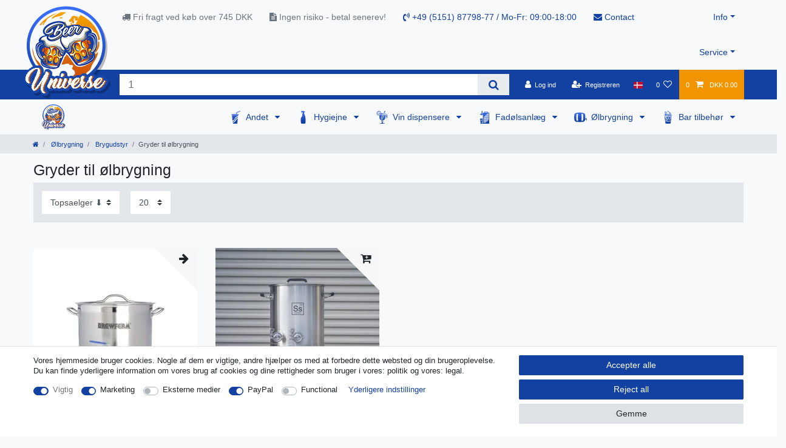

--- FILE ---
content_type: text/html; charset=UTF-8
request_url: https://www.beer-universe.com/da/lbrygning/brygudstyr/gryder-til-lbrygning/
body_size: 75842
content:






<!DOCTYPE html>

<html lang="da" data-framework="vue" prefix="og: http://ogp.me/ns#" class="icons-loading">

<head>
                        

    <script type="text/javascript">
    (function() {
        var _availableConsents = {"necessary.consent":[true,[],null],"necessary.consentActiveStatus":[true,["consentActiveStatus","_transaction_ids","cr-freeze"],null],"necessary.externalId":[true,["externalID"],null],"necessary.session":[true,[],null],"necessary.csrf":[true,["XSRF-TOKEN"],null],"necessary.shopbooster_cookie":[true,["plenty_cache"],null],"marketing.googleanalytics":[true,["\/^_gat_UA-\/","\/^_ga_\/","\/^_ga_\\\\S*\/","_ga","_gid","_gat","AMP_TOKEN","__utma","__utmt","__utmb","__utmc","__utmz","__utmv","__utmx","__utmxx","_gaexp","_opt_awcid","_opt_awmid","_opt_awgid","_opt_awkid","_opt_utmc"],true],"media.reCaptcha":[false,[],false],"paypal.paypal-cookies":[false,["X-PP-SILOVER","X-PP-L7","tsrc","paypalplus_session_v2"],true],"convenience.languageDetection":[null,[],null]};
        var _allowedCookies = ["plenty_cache","\/^_gat_UA-\/","\/^_ga_\/","\/^_ga_\\\\S*\/","_ga","_gid","_gat","AMP_TOKEN","__utma","__utmt","__utmb","__utmc","__utmz","__utmv","__utmx","__utmxx","_gaexp","_opt_awcid","_opt_awmid","_opt_awgid","_opt_awkid","_opt_utmc","consentActiveStatus","_transaction_ids","cr-freeze","externalID","XSRF-TOKEN","plenty-shop-cookie","PluginSetPreview","SID_PLENTY_ADMIN_50647","PreviewCookie"] || [];

        window.ConsentManager = (function() {
            var _consents = (function() {
                var _rawCookie = document.cookie.split(";").filter(function (cookie) {
                    return cookie.trim().indexOf("plenty-shop-cookie=") === 0;
                })[0];

                if (!!_rawCookie) {
                    try {
                        _rawCookie = decodeURIComponent(_rawCookie);
                    } catch (e) {
                        document.cookie = "plenty-shop-cookie= ; expires = Thu, 01 Jan 1970 00:00:00 GMT"
                        return null;
                    }

                    try {
                        return JSON.parse(
                            _rawCookie.trim().substr("plenty-shop-cookie=".length)
                        );
                    } catch (e) {
                        return null;
                    }
                }
                return null;
            })();

            Object.keys(_consents || {}).forEach(function(group) {
                if(typeof _consents[group] === 'object' && _consents[group] !== null)
                {
                    Object.keys(_consents[group] || {}).forEach(function(key) {
                        var groupKey = group + "." + key;
                        if(_consents[group][key] && _availableConsents[groupKey] && _availableConsents[groupKey][1].length) {
                            Array.prototype.push.apply(_allowedCookies, _availableConsents[groupKey][1]);
                        }
                    });
                }
            });

            if(!_consents) {
                Object.keys(_availableConsents || {})
                    .forEach(function(groupKey) {
                        if(_availableConsents[groupKey] && ( _availableConsents[groupKey][0] || _availableConsents[groupKey][2] )) {
                            Array.prototype.push.apply(_allowedCookies, _availableConsents[groupKey][1]);
                        }
                    });
            }

            var _setResponse = function(key, response) {
                _consents = _consents || {};
                if(typeof key === "object" && typeof response === "undefined") {
                    _consents = key;
                    document.dispatchEvent(new CustomEvent("consent-change", {
                        detail: {key: null, value: null, data: key}
                    }));
                    _enableScriptsOnConsent();
                } else {
                    var groupKey = key.split(".")[0];
                    var consentKey = key.split(".")[1];
                    _consents[groupKey] = _consents[groupKey] || {};
                    if(consentKey === "*") {
                        Object.keys(_availableConsents).forEach(function(aKey) {
                            if(aKey.split(".")[0] === groupKey) {
                                _consents[groupKey][aKey.split(".")[1]] = response;
                            }
                        });
                    } else {
                        _consents[groupKey][consentKey] = response;
                    }
                    document.dispatchEvent(new CustomEvent("consent-change", {
                        detail: {key: key, value: response, data: _consents}
                    }));
                    _enableScriptsOnConsent();
                }
                if(!_consents.hasOwnProperty('_id')) {
                    _consents['_id'] = "c854229ff4f870f7f1f0bb4b82202f6b7be300f4";
                }

                Object.keys(_availableConsents).forEach(function(key) {
                    if((_availableConsents[key][1] || []).length > 0) {
                        if(_isConsented(key)) {
                            _availableConsents[key][1].forEach(function(cookie) {
                                if(_allowedCookies.indexOf(cookie) < 0) _allowedCookies.push(cookie);
                            });
                        } else {
                            _allowedCookies = _allowedCookies.filter(function(cookie) {
                                return _availableConsents[key][1].indexOf(cookie) < 0;
                            });
                        }
                    }
                });

                document.cookie = "plenty-shop-cookie=" + JSON.stringify(_consents) + "; path=/; secure";
            };
            var _hasResponse = function() {
                return _consents !== null;
            };

            var _expireDate = function() {
                var expireSeconds = 0;
                                const date = new Date();
                date.setSeconds(date.getSeconds() + expireSeconds);
                const offset = date.getTimezoneOffset() / 60;
                date.setHours(date.getHours() - offset)
                return date.toUTCString();
            }
            var _isConsented = function(key) {
                var groupKey = key.split(".")[0];
                var consentKey = key.split(".")[1];

                if (consentKey === "*") {
                    return Object.keys(_availableConsents).some(function (aKey) {
                        var aGroupKey = aKey.split(".")[0];
                        return aGroupKey === groupKey && _isConsented(aKey);
                    });
                } else {
                    if(!_hasResponse()) {
                        return _availableConsents[key][0] || _availableConsents[key][2];
                    }

                    if(_consents.hasOwnProperty(groupKey) && _consents[groupKey].hasOwnProperty(consentKey))
                    {
                        return !!_consents[groupKey][consentKey];
                    }
                    else {
                        if(!!_availableConsents[key])
                        {
                            return _availableConsents[key][0];
                        }

                        console.warn("Cookie has been blocked due to not being registered: " + key);
                        return false;
                    }
                }
            };
            var _getConsents = function() {
                var _result = {};
                Object.keys(_availableConsents).forEach(function(key) {
                    var groupKey = key.split(".")[0];
                    var consentKey = key.split(".")[1];
                    _result[groupKey] = _result[groupKey] || {};
                    if(consentKey !== "*") {
                        _result[groupKey][consentKey] = _isConsented(key);
                    }
                });
                return _result;
            };
            var _isNecessary = function(key) {
                return _availableConsents.hasOwnProperty(key) && _availableConsents[key][0];
            };
            var _enableScriptsOnConsent = function() {
                var elementsToEnable = document.querySelectorAll("script[data-cookie-consent]");
                Array.prototype.slice.call(elementsToEnable).forEach(function(el) {
                    if(el.dataset && el.dataset.cookieConsent && _isConsented(el.dataset.cookieConsent) && el.type !== "application/javascript") {
                        var newScript = document.createElement("script");
                        if(el.src) {
                            newScript.src = el.src;
                        } else {
                            newScript.textContent = el.textContent;
                        }
                        el.parentNode.replaceChild(newScript, el);
                    }
                });
            };
            window.addEventListener("load", _enableScriptsOnConsent);
                        // Cookie proxy
            (function() {
                var _data = {};
                var _splitCookieString = function(cookiesString) {

                    var _allCookies = cookiesString.split(";");
                    var regex = /[^=]+=[^;]*;?((?:expires|path|domain)=[^;]*;)*/gm;
                    var cookies = [];

                    _allCookies.forEach(function(cookie){
                        if(cookie.trim().indexOf("plenty-shop-cookie=") === 0) {
                            var cookieString = decodeURIComponent(cookiesString);
                            var match;
                            while((match = regex.exec(cookieString)) !== null) {
                                if(match.index === match.lastIndex) {
                                    regex.lastIndex++;
                                }
                                cookies.push(match[0]);
                            }
                        } else if(cookie.length) {
                            cookies.push(cookie);
                        }
                    });

                    return cookies;

                };
                var _parseCookies = function (cookiesString) {
                    return _splitCookieString(cookiesString).map(function(cookieString) {
                        return _parseCookie(cookieString);
                    });
                };
                var _parseCookie = function(cookieString) {
                    var cookie = {
                        name: null,
                        value: null,
                        params: {}
                    };
                    var match = /^([^=]+)=([^;]*);*((?:[^;]*;?)*)$/.exec(cookieString.trim());
                    if(match && match[1]) {
                        cookie.name = match[1];
                        cookie.value = match[2];

                        (match[3] || "").split(";").map(function(param) {
                            return /^([^=]+)=([^;]*);?$/.exec(param.trim());
                        }).filter(function(param) {
                            return !!param;
                        }).forEach(function(param) {
                            cookie.params[param[1]] = param[2];
                        });

                        if(cookie.params && !cookie.params.path) {
                            cookie.params.path = "/";
                        }
                    }

                    return cookie;
                };
                var _isAllowed = function(cookieName) {
                    return _allowedCookies.some(function(allowedCookie) {
                        var match = /^\/(.*)\/([gmiy]*)$/.exec(allowedCookie);
                        return (match && match[1] && (new RegExp(match[1], match[2])).test(cookieName))
                            || allowedCookie === cookieName;
                    });
                };
                var _set = function(cookieString) {
                    var cookie = _parseCookie(cookieString);
                                                                    var domainParts = (window.location.host || window.location.hostname).split(".");
                        if(domainParts[0] === "www") {
                            domainParts.shift();
                            cookie.domain = "." + domainParts.join(".");
                        } else {
                            cookie.domain = (window.location.host || window.location.hostname);
                        }
                                        if(cookie && cookie.name) {
                        if(_isAllowed(cookie.name)) {
                            var cookieValue = cookie.value || "";
                            _data[cookie.name] = cookieValue + Object.keys(cookie.params || {}).map(function(paramKey) {
                                                            if(paramKey === "expires") {
                                    return "";
                                }
                                                            return "; " + paramKey.trim() + "=" + cookie.params[paramKey].trim();
                            }).join("");
                        } else {
                            _data[cookie.name] = null;
                            console.warn("Cookie has been blocked due to privacy settings: " + cookie.name);
                        }
                        _update();
                    }
                };
                var _get = function() {
                    return Object.keys(_data).filter(function (key) {
                        return !!_data[key];
                    }).map(function (key) {
                        return key + "=" + (_data[key].split(";")[0]);
                    }).join("; ");
                };
                var _update = function() {
                    delete document.cookie;
                    var cookies = _parseCookies(document.cookie);
                    Object.keys(_data).forEach(function(key) {
                        if(!_data[key]) {
                            // unset cookie
                            var domains = (window.location.host || window.location.hostname).split(".");
                            while(domains.length > 1) {
                                document.cookie = key + "=; path=/; expires=Thu, 01 Jan 1970 00:00:01 GMT; domain="+domains.join(".");
                                document.cookie = key + "=; path=/; expires=Thu, 01 Jan 1970 00:00:01 GMT; domain=."+domains.join(".");
                                domains.shift();
                            }
                            document.cookie = key + "=; path=/; expires=Thu, 01 Jan 1970 00:00:01 GMT;";
                            delete _data[key];
                        } else {
                            var existingCookie = cookies.find(function(cookie) { return cookie.name === key; });
                            var parsedData = _parseCookie(key + "=" + _data[key]);
                            if(!existingCookie || existingCookie.value !== parsedData.value) {
                                document.cookie = key + "=" + _data[key];
                            } else {
                                // console.log('No changes to cookie: ' + key);
                            }
                        }
                    });

                    if(!document.__defineGetter__) {
                        Object.defineProperty(document, 'cookie', {
                            get: _get,
                            set: _set
                        });
                    } else {
                        document.__defineGetter__('cookie', _get);
                        document.__defineSetter__('cookie', _set);
                    }
                };

                _splitCookieString(document.cookie).forEach(function(cookie)
                {
                    _set(cookie);
                });

                _update();
            })();
            
            return {
                setResponse: _setResponse,
                hasResponse: _hasResponse,
                isConsented: _isConsented,
                getConsents: _getConsents,
                isNecessary: _isNecessary
            };
        })();
    })();
</script>


    
<meta charset="utf-8">
<meta http-equiv="X-UA-Compatible" content="IE=edge">
<meta name="viewport" content="width=device-width, initial-scale=1">
<meta name="generator" content="plentymarkets" />
<meta name="format-detection" content="telephone=no"> 
<link rel="icon" type="image/x-icon" href="/favicon.ico">



            <link rel="canonical" href="https://www.beer-universe.com/da/lbrygning/brygudstyr/gryder-til-lbrygning/">
    
                        <link rel="alternate" hreflang="x-default" href="https://www.beer-universe.com/beer-brewing/brewing-accessories/brew-kettle/"/>
                    <link rel="alternate" hreflang="de" href="https://www.beer-universe.com/de/bierbrauen/brauzubehoer/braukessel/"/>
                    <link rel="alternate" hreflang="en" href="https://www.beer-universe.com/beer-brewing/brewing-accessories/brew-kettle/"/>
                    <link rel="alternate" hreflang="bg" href="https://www.beer-universe.com/bg/varete-bira/aksesoari-za-pivovarstvo/chai-za-vvarenie/"/>
                    <link rel="alternate" hreflang="fr" href="https://www.beer-universe.com/fr/brassage-biere/equipement-pour-biere/cuve-de-brassage/"/>
                    <link rel="alternate" hreflang="it" href="https://www.beer-universe.com/it/kit-produzione-birra/attrezzature-per-birra/bollitore-per-birra/"/>
                    <link rel="alternate" hreflang="es" href="https://www.beer-universe.com/es/fabricacion-de-la-cerveza-artesanal/kit-de-elaboracion-de-cerveza/hervidores-para-cerveza/"/>
                    <link rel="alternate" hreflang="nl" href="https://www.beer-universe.com/nl/bierbrouwen/brouw-accessoires/brouwketel/"/>
                    <link rel="alternate" hreflang="pl" href="https://www.beer-universe.com/pl/warzenie-piwa/sprzet-do-warzenia-piwa/garnki-warzelniane/"/>
                    <link rel="alternate" hreflang="pt" href="https://www.beer-universe.com/pt/fabricacao-de-cerveja/acessorios-para-cerveja/chaleira-de-cerveja/"/>
                    <link rel="alternate" hreflang="no" href="https://www.beer-universe.com/nn/lbrygging/lbrygging-tilbeh-r/brygge-vannkoker/"/>
                    <link rel="alternate" hreflang="ro" href="https://www.beer-universe.com/ro/prepararea-berii/accesorii-pentru-fabricarea-berii/fierbator-de-bere/"/>
                    <link rel="alternate" hreflang="da" href="https://www.beer-universe.com/da/lbrygning/brygudstyr/gryder-til-lbrygning/"/>
                    <link rel="alternate" hreflang="sv" href="https://www.beer-universe.com/se/oelbryggning/bryggutrustning/bryggverk/"/>
                    <link rel="alternate" hreflang="sk" href="https://www.beer-universe.com/sk/bar-a-kokteily/pivovarske-doplnky/varna-kanvica/"/>
            
<style data-font="Custom-Font">
    
                
        .icons-loading .fa { visibility: hidden !important; }
</style>

<link rel="preload" href="https://cdn02.plentymarkets.com/1scq80vj4apc/plugin/312/ceres/css/ceres-icons.css" as="style" onload="this.onload=null;this.rel='stylesheet';">
<noscript><link rel="stylesheet" href="https://cdn02.plentymarkets.com/1scq80vj4apc/plugin/312/ceres/css/ceres-icons.css"></noscript>


<link rel="preload" as="style" href="https://cdn02.plentymarkets.com/1scq80vj4apc/plugin/312/ceres/css/ceres-base.css?v=a7177f26007707123ccd29f01d0d015fa112425c">
    <link rel="stylesheet" href="https://cdn02.plentymarkets.com/1scq80vj4apc/plugin/312/ceres/css/ceres-base.css?v=a7177f26007707123ccd29f01d0d015fa112425c">


<script type="application/javascript">
    /*! loadCSS. [c]2017 Filament Group, Inc. MIT License */
    /* This file is meant as a standalone workflow for
    - testing support for link[rel=preload]
    - enabling async CSS loading in browsers that do not support rel=preload
    - applying rel preload css once loaded, whether supported or not.
    */
    (function( w ){
        "use strict";
        // rel=preload support test
        if( !w.loadCSS ){
            w.loadCSS = function(){};
        }
        // define on the loadCSS obj
        var rp = loadCSS.relpreload = {};
        // rel=preload feature support test
        // runs once and returns a function for compat purposes
        rp.support = (function(){
            var ret;
            try {
                ret = w.document.createElement( "link" ).relList.supports( "preload" );
            } catch (e) {
                ret = false;
            }
            return function(){
                return ret;
            };
        })();

        // if preload isn't supported, get an asynchronous load by using a non-matching media attribute
        // then change that media back to its intended value on load
        rp.bindMediaToggle = function( link ){
            // remember existing media attr for ultimate state, or default to 'all'
            var finalMedia = link.media || "all";

            function enableStylesheet(){
                // unbind listeners
                if( link.addEventListener ){
                    link.removeEventListener( "load", enableStylesheet );
                } else if( link.attachEvent ){
                    link.detachEvent( "onload", enableStylesheet );
                }
                link.setAttribute( "onload", null );
                link.media = finalMedia;
            }

            // bind load handlers to enable media
            if( link.addEventListener ){
                link.addEventListener( "load", enableStylesheet );
            } else if( link.attachEvent ){
                link.attachEvent( "onload", enableStylesheet );
            }

            // Set rel and non-applicable media type to start an async request
            // note: timeout allows this to happen async to let rendering continue in IE
            setTimeout(function(){
                link.rel = "stylesheet";
                link.media = "only x";
            });
            // also enable media after 3 seconds,
            // which will catch very old browsers (android 2.x, old firefox) that don't support onload on link
            setTimeout( enableStylesheet, 3000 );
        };

        // loop through link elements in DOM
        rp.poly = function(){
            // double check this to prevent external calls from running
            if( rp.support() ){
                return;
            }
            var links = w.document.getElementsByTagName( "link" );
            for( var i = 0; i < links.length; i++ ){
                var link = links[ i ];
                // qualify links to those with rel=preload and as=style attrs
                if( link.rel === "preload" && link.getAttribute( "as" ) === "style" && !link.getAttribute( "data-loadcss" ) ){
                    // prevent rerunning on link
                    link.setAttribute( "data-loadcss", true );
                    // bind listeners to toggle media back
                    rp.bindMediaToggle( link );
                }
            }
        };

        // if unsupported, run the polyfill
        if( !rp.support() ){
            // run once at least
            rp.poly();

            // rerun poly on an interval until onload
            var run = w.setInterval( rp.poly, 500 );
            if( w.addEventListener ){
                w.addEventListener( "load", function(){
                    rp.poly();
                    w.clearInterval( run );
                } );
            } else if( w.attachEvent ){
                w.attachEvent( "onload", function(){
                    rp.poly();
                    w.clearInterval( run );
                } );
            }
        }


        // commonjs
        if( typeof exports !== "undefined" ){
            exports.loadCSS = loadCSS;
        }
        else {
            w.loadCSS = loadCSS;
        }
    }( typeof global !== "undefined" ? global : this ) );

    (function() {
        var checkIconFont = function() {
            if(!document.fonts || document.fonts.check("1em FontAwesome")) {
                document.documentElement.classList.remove('icons-loading');
            }
        };

        if(document.fonts) {
            document.fonts.addEventListener("loadingdone", checkIconFont);
            window.addEventListener("load", checkIconFont);
        }
        checkIconFont();
    })();
</script>

                    

<!-- Extend the existing style with a template -->
                            <link rel="stylesheet" href="https://cdn02.plentymarkets.com/1scq80vj4apc/plugin/312/actionmixwidgetfullwidth/css/widget-full-width.css">

                    
    

<script>

    console.log({"gtmid":"GTM-T7H2MZK","analytics":{"analyticsPriceType":"gross","splitCategoryLists":"true","useItemViewList":"true","maxProductsPerHit":"35","productListSelector":".product-list > li","indexCartValue":""},"consentGoogleAnalyticsActive":"true","consentGoogleAnalyticsGroup":"marketing","consentGoogleAnalyticsNecessary":"true","consentGoogleAnalyticsIsOptOut":"true","consentGoogleAnalyticsCookieNames":"\/^_gat_UA-\/,\/^_ga_\/,\/^_ga_\\\\S*\/,_ga,_gid,_gat,AMP_TOKEN,__utma,__utmt,__utmb,__utmc,__utmz,__utmv,__utmx,__utmxx,_gaexp,_opt_awcid,_opt_awmid,_opt_awgid,_opt_awkid,_opt_utmc","consentGoogleAnalyticsPolicyUrl":"https:\/\/policies.google.com\/privacy","consentGoogleAnalyticsConsentMode":"true","consentGoogleAdsActive":"false","consentGoogleAdsGroup":"marketing","consentGoogleAdsNecessary":"false","consentGoogleAdsIsOptOut":"false","consentGoogleAdsCookieNames":"\/^_gac_\/,_gcl_aw,_gcl_gs,_gcl_au,IDE,1P_JAR,AID,ANID,CONSENT,DSID,DV,NID,APISID,HSID,SAPISID,SID,SIDCC,SSID,test_cookie","consentGoogleAdsPolicyUrl":"https:\/\/www.google.com\/privacy\/ads\/","consentGoogleAdsConsentMode":"false","consentFacebookPixelActive":"false","consentFacebookPixelGroup":"marketing","consentFacebookPixelNecessary":"false","consentFacebookPixelIsOptOut":"false","consentFacebookPixelCookieNames":"_fbp,_fbc,act,c_user,datr,fr,m_pixel_ration,pl,presence,sb,spin,wd,xs","consentFacebookPixelPolicyUrl":"https:\/\/www.facebook.com\/policies\/cookies","consentBingAdsActive":"false","consentBingAdsGroup":"tracking","consentBingAdsNecessary":"false","consentBingAdsIsOptOut":"false","consentBingAdsCookieNames":"UET,_uetsid_exp,_uetmsclkid_exp,_uetmsclkid,_uetsid,SRCHHPGUSR,SRCHUSR,MSCC,SRCHUID,_SS,_EDGE_S,SRCHD,MUID,_RwBf,_HPVN,ipv6,_uetvid","consentBingAdsPolicyUrl":"https:\/\/privacy.microsoft.com\/de-de\/privacystatement","consentBingAdsConsentMode":"false","consentPinterestActive":"false","consentPinterestGroup":"tracking","consentPinterestNecessary":"false","consentPinterestIsOptOut":"false","consentPinterestCookieNames":"_pinterest_ct_ua,_pinterest_sess,_pinterest_ct,_pinterest_ct_rt,_epik,_derived_epik,_pin_unauth","consentPinterestPolicyUrl":"https:\/\/policy.pinterest.com\/de\/privacy-policy","consentAdcellActive":"false","consentAdcellGroup":"tracking","consentAdcellNecessary":"false","consentAdcellIsOptOut":"false","consentAdcellCookieNames":"ADCELLsession,ADCELLpidX,ADCELLspidX,ADCELLvpidX,ADCELLjhX,ADCELLnoTrack","consentAdcellPolicyUrl":"https:\/\/www.adcell.de\/agb#sector_6","consentEcondaActive":"false","consentEcondaGroup":"tracking","consentEcondaNecessary":"false","consentEcondaIsOptOut":"false","consentEcondaCookieNames":"emos_jcvid,emos-session,emos-visitor","consentEcondaPolicyUrl":"https:\/\/www.econda.de\/ueber-uns\/datenschutzerklaerung\/","consentChannelPilotActive":"false","consentChannelPilotGroup":"tracking","consentChannelPilotNecessary":"false","consentChannelPilotIsOptOut":"false","consentChannelPilotCookieNames":"__cpc","consentChannelPilotPolicyUrl":"https:\/\/channelpilot.com\/de\/datenschutz\/","consentSendinblueActive":"false","consentSendinblueGroup":"marketing","consentSendinblueNecessary":"false","consentSendinblueIsOptOut":"false","consentSendinblueCookieNames":"sib_cuid,uuid","consentSendinbluePolicyUrl":"https:\/\/de.sendinblue.com\/datenschutz-uebersicht\/","consentHotjarActive":"false","consentHotjarGroup":"tracking","consentHotjarNecessary":"false","consentHotjarIsOptOut":"false","consentHotjarCookieNames":"_hjClosedSurveyInvites,_hjDonePolls,_hjMinimizedPolls,_hjShownFeedbackMessage,_hjSessionTooLarge,_hjSessionRejected,_hjSessionResumed,_hjid,_hjRecordingLastActivity,_hjTLDTest,_hjUserAttributesHash,_hjCachedUserAttributes,_hjLocalStorageTest,_hjIncludedInPageviewSample,_hjIncludedInSessionSample,_hjAbsoluteSessionInProgress,_hjFirstSeen,_hjViewportId,_hjRecordingEnabled","consentHotjarPolicyUrl":"https:\/\/www.hotjar.com\/legal\/policies\/privacy\/","consentMoebeldeActive":"false","consentMoebeldeGroup":"tracking","consentMoebeldeNecessary":"false","consentMoebeldeIsOptOut":"false","consentMoebeldeCookieNames":"","consentMoebeldePolicyUrl":"https:\/\/www.moebel.de\/datenschutz","consentIntelligentReachActive":"false","consentIntelligentReachGroup":"tracking","consentIntelligentReachNecessary":"false","consentIntelligentReachIsOptOut":"false","consentIntelligentReachCookieNames":"","consentIntelligentReachPolicyUrl":"https:\/\/www.intelligentreach.com\/privacy-policy\/","consentClarityActive":"false","consentClarityGroup":"tracking","consentClarityNecessary":"false","consentClarityIsOptOut":"false","consentClarityCookieNames":"_clck,_clsk","consentClarityPolicyUrl":"https:\/\/www.Clarity.com\/privacy-policy\/","consentAwinActive":"false","consentAwinGroup":"tracking","consentAwinNecessary":"false","consentAwinIsOptOut":"false","consentAwinCookieNames":"bId,\/^aw\/,AWSESS,\/^awpv\/,\/^_aw_m_\/,\/^_aw_sn_\/,_D9J","consentAwinPolicyUrl":"https:\/\/www.awin.com\/de\/datenschutzerklarung","consentBelboonActive":"false","consentBelboonGroup":"tracking","consentBelboonNecessary":"false","consentBelboonIsOptOut":"false","consentBelboonCookieNames":"","consentBelboonPolicyUrl":"https:\/\/belboon.com\/datenschutz\/","consentTagManagerActive":"false","consentTagManagerGroup":"convenience","consentTagManagerNecessary":"true","consentTagManagerIsOptOut":"true","consentTagManagerCookieNames":"no-cookies","consentTagManagerPolicyUrl":"https:\/\/policies.google.com\/privacy","pro":{"useDevmode":"true"}});
    function setCookie(name,value,days) {
        var expires = "";
        if (days) {
            var date = new Date();
            date.setTime(date.getTime() + (days*24*60*60*1000));
            expires = "; expires=" + date.toUTCString();
        }
        document.cookie = name + "=" + (value || "")  + expires + "; path=/";
    }
    function getCookie(name) {
        var nameEQ = name + "=";
        var ca = document.cookie.split(';');
        for (var i = 0; i < ca.length; i++) {
            var c = ca[i];
            while (c.charAt(0) == ' ') c = c.substring(1, c.length);
            if (c.indexOf(nameEQ) == 0) return c.substring(nameEQ.length, c.length);
        }
        return null;
    }

    if (getCookie("externalID") == null) {
        setCookie("externalID",  '696ce5a93bbd7' + Math.random(), 100);
    }

    let consentActiveStatus = [{"googleanalytics":"false","googleads":"false","facebookpixel":"false","bingads":"false","pinterest":"false","adcell":"false","econda":"false","channelpilot":"false","sendinblue":"false","hotjar":"false","moebelde":"false","intelligentreach":"false","clarity":"false","awin":"false","belboon":"false"}];
    setCookie("consentActiveStatus",JSON.stringify(consentActiveStatus),100);

    function normalizeString(a) {
        return a.replace(/[^\w\s]/gi, '');
    }

    function convertAttributesToText(attributes){
        var variantText = '';

        if(attributes.length){
            for(let i = 0; i < attributes.length ; i++){
                variantText+= attributes[i]["value"]["names"]["name"];
                if(i !== (attributes.length-1)){
                    variantText+= ", ";
                }
            }
        }
        return variantText;
    }

    function sendProductListClick(position, products) {
        var payload = {
            'ecommerce': {
                'currencyCode': '',
                'click': {
                    'actionField': {'list': ''},
                    'products': new Array(products[position])
                }
            },
            'ga4Event': 'select_item',
            'nonInteractionHit': false,
            'event': 'ecommerceEvent',
            'eventCategory': 'E-Commerce',
            'eventAction': 'Produktklick',
            'eventLabel': '',
            'eventValue': undefined
        };
        dataLayer.push(payload);console.log("%cDATALAYER","color:green", payload);    }

    function capiCall(payload){
            }

    window.dataLayer = window.dataLayer || [];
    function gtag() { window.dataLayer.push(arguments);}
    let plentyShopCookie = getCookie("plenty-shop-cookie");
    plentyShopCookie = (typeof plentyShopCookie === "undefined") ? '' : JSON.parse(decodeURIComponent(plentyShopCookie));
    console.log("%cPlentyShopCookie","color:green", plentyShopCookie);

    
        if(plentyShopCookie) {
            let hasConsentedToMicrosoftAds = false;
            let microsoftConsentObject = {};

            
            if (hasConsentedToMicrosoftAds) {
                microsoftConsentObject = {
                    ad_storage: 'granted'
                };

                window.uetq = window.uetq || [];
                window.uetq.push('consent', 'default', microsoftConsentObject);
            }
        }
    
                    let ad_storage =  'denied';
        let ad_user_data = 'denied';
        let ad_personalization = 'denied';
        let analytics_storage = 'denied';

        if(plentyShopCookie){
            ad_storage=  plentyShopCookie.marketing.googleanalytics ? 'granted' : 'denied';
            ad_user_data=  plentyShopCookie.marketing.googleanalytics ? 'granted' : 'denied';
            ad_personalization=  plentyShopCookie.marketing.googleanalytics ? 'granted' : 'denied';
            analytics_storage=  plentyShopCookie.marketing.googleanalytics ? 'granted' : 'denied';
                        console.log("%cAdStorage","color:green", ad_storage);
            console.log("%cAdUserData","color:green", ad_user_data);
            console.log("%cAdPersonalization","color:green", ad_personalization);
            console.log("%cAnalyticsStorage","color:green", analytics_storage);
                    }

        let consentObject = {
            ad_storage: ad_storage,
            ad_user_data: ad_user_data,
            ad_personalization: ad_personalization,
            analytics_storage: analytics_storage
        };

        gtag('consent', 'default', consentObject);
    

    document.addEventListener("consent-change", function (e){

        console.log("%cConsentChanged","color:green", e.detail.data);
        var consentIntervall = setInterval(function(){

            
                let consentObject = {
                    ad_storage: e.detail.data.marketing.googleanalytics ? 'granted' : 'denied',
                    ad_user_data: e.detail.data.marketing.googleanalytics ? 'granted' : 'denied',
                    ad_personalization: e.detail.data.marketing.googleanalytics ? 'granted' : 'denied',
                    analytics_storage: e.detail.data.marketing.googleanalytics ? 'granted' : 'denied'
                };

                gtag('consent', 'update', consentObject );

            
            
                let hasConsentedToMicrosoftAds = false;
                let basicMicrosoftConsentObject = {};

                
                if (hasConsentedToMicrosoftAds) {
                    basicMicrosoftConsentObject = {
                        ad_storage: 'granted'
                    };

                    window.uetq = window.uetq || [];
                    window.uetq.push('consent', 'update', basicMicrosoftConsentObject);
                }

            
            var payload = {
                'event': 'consentChanged'
            };
            dataLayer.push(payload);console.log("%cDATALAYER","color:green", payload);
            clearInterval(consentIntervall);
        }, 200);
    });
</script>


            



        
    
    
              

    
    
    
    
    

                    


<meta name="robots" content="ALL">
    <meta name="description" content="Gryder til ølbrygning. Det skønne ved ølbrygning er, at alle kan være med. Og hurtigt opnå nogle gode resultater.">
    <meta name="keywords" content="Brygge kedel, elektrisk Brygge kedel, ølbrygning, gryder, gryder til ølbrygning, kedel">
<meta property="og:title" content="Gryder til ølbrygning. Der er noget udstyr som man skal have, og så er der noget som er rart at ha, men som man godt kan spare væk. | Køb fadølsanlæg og tilbehør hos beer-universe.com  | Stort udvalg & Top kvalitet‎"/>
<meta property="og:type" content="article"/>
<meta property="og:url" content="https://www.beer-universe.com/da/lbrygning/brygudstyr/gryder-til-lbrygning/"/>
<meta property="og:image" content="https://cdn02.plentymarkets.com/1scq80vj4apc/frontend/beer-universe/logo/Logo.png"/>
<meta property="thumbnail" content="https://cdn02.plentymarkets.com/1scq80vj4apc/frontend/beer-universe/logo/Logo.png"/>

<script type="application/ld+json">
{
    "@context": "http://schema.org",
    "@type": "WebSite",
    "url": "https://www.beer-universe.com/da/lbrygning/brygudstyr/gryder-til-lbrygning/"
    }
</script>

<title>Gryder til ølbrygning. Der er noget udstyr som man skal have, og så er der noget som er rart at ha, men som man godt kan spare væk. | Køb fadølsanlæg og tilbehør hos beer-universe.com  | Stort udvalg & Top kvalitet‎</title>
    
            <script>        let isSignUp = false;        document.addEventListener("onSignUpSuccess", function (e) {            console.log("%cSignUp", "color:green", e);            isSignUp = true;            localStorage.setItem("signupTime", new Date().getTime());        });        document.addEventListener("onSetUserData", function (e) {                        console.log("%cSetUserData", "color:green", e);            console.log(e.detail.oldState.user.userData);            console.log(e.detail.newState.user.userData);                        if (e.detail.oldState.user.userData == null && e.detail.newState.user.userData !== null) {                let lastSignUpTime = localStorage.getItem("signupTime");                let timeDiff = new Date().getTime() - lastSignUpTime;                let is24HoursPassed = timeDiff > 24 * 60 * 60 * 1000;                if (isSignUp || is24HoursPassed) {                    console.log("Benutzer angemeldet");                    var payload = {                        'event': isSignUp ? 'sign_up' : 'login',                        'user_id': e.detail.newState.user.userData.id,                        'pageType': 'tpl.category.item'                    };                    dataLayer.push(payload);                    console.log("%cDATALAYER", "color:green", payload);                    isSignUp = false;                }            }        });        document.addEventListener("onSetComponent", function (e) {            console.log(e.detail);            if(e.detail.payload.component === "basket-preview"){                var payload = {                    'event': 'funnel_event',                    'action': 'OPEN_BASKET_PREVIEW',                };                dataLayer.push(payload);                console.log("%cDATALAYER", "color:green", payload);            }        });        document.addEventListener("onSetCouponCode", function (e) {            console.log(e.detail);            if(e.detail.payload !== null){                var payload = {                    'event': 'funnel_event',                    'action': 'COUPON_CODE_ADDED',                    'couponCode': e.detail.payload                };                dataLayer.push(payload);                console.log("%cDATALAYER", "color:green", payload);            }        });                var payload ={            'event': 'facebookEvent',            'event_id': '696ce5a93c739' + Math.random(),            'facebookEventName': 'PageView'        };        dataLayer.push(payload);console.log("%cDATALAYER","color:green", payload);        capiCall(payload);                document.addEventListener("onAddWishListId", function (e) {            var payload = {                'event': 'AddToWishlist',                'event_id': '696ce5a93c739' + Math.random(),                'ga4Event': 'add_to_wishlist',                'content_name': 'Ølbrygning &gt;&gt; Brygudstyr &gt;&gt; Gryder til ølbrygning',                'content_category': '',                'content_type': 'product',                'content_ids': e.detail.payload,                'contents': '',                'currency': 'DKK',                'value': '0.01'            };            dataLayer.push(payload);console.log("%cDATALAYER","color:green", payload);                    });        document.addEventListener("onSetWishListItems", function (e) {            console.log(e.detail.payload);            if (typeof e.detail.payload !== 'undefined') {                var products = [];                var idList = [];                var contents = [];                e.detail.payload.forEach(function (item, index) {                    products.push({                        id: item.data.item.id + '',                        name: item.data.texts.name1,                        price: item.data.prices.default.price.value + '',                        brand: item.data.item.manufacturer.externalName,                        category: '\u00D8lbrygning\/Brygudstyr\/Gryder\u0020til\u0020\u00F8lbrygning',                        variant: convertAttributesToText(item.data.attributes),                        position: index,                        list: 'Wunschliste'                    });                    contents.push({                        id: item.data.item.id,                        quantity: 1,                        item_price: item.data.prices.default.price.value                    });                    idList.push(item.id);                });                var payload = {                    'ecommerce': {                        'currencyCode': 'DKK',                        'impressions': products                    },                    'google_tag_params': {                        'ecomm_prodid': idList,                        'ecomm_pagetype': 'other',                        'ecomm_category': 'Wunschliste',                    },                    'content_ids': idList,                    'content_name': 'Wunschliste',                    'content_type': 'product',                    'contents': contents,                    'currency': 'DKK',                    'value': '0.01',                    'event': 'ecommerceEvent',                    'event_id': '696ce5a93c739' + Math.random(),                    'ga4Event': 'view_item_list',                    'eventCategory': 'E-Commerce',                    'eventAction': 'Produktimpression',                    'eventLabel': 'Ølbrygning &gt;&gt; Brygudstyr &gt;&gt; Gryder til ølbrygning',                    'eventValue': undefined                };                dataLayer.push(payload);console.log("%cDATALAYER","color:green", payload);                capiCall(payload);            }        });        document.addEventListener("onContactFormSend", function (e) {            var payload ={                'event': 'facebookEvent',                'event_id': '696ce5a93c739' + Math.random(),                'facebookEventName': 'Contact',                'currency': 'DKK',                'value': '0.01'            };            dataLayer.push(payload);console.log("%cDATALAYER","color:green", payload);            capiCall(payload);        });        document.addEventListener("onSetVariationOrderProperty", function (e) {            var payload = {                'event': 'facebookEvent',                'facebookEventName': 'CustomizeProduct',                'event_id': '696ce5a93c739' + Math.random(),                'currency': 'DKK',                'value': '0.01'            };            dataLayer.push(payload);console.log("%cDATALAYER","color:green", payload);            capiCall(payload);        });        document.addEventListener("onAddBasketItem", function (e) {            console.log("%cAddBasketItem-Payload","color:green", e);            var payload = {                'ecommerce': {                    'currencyCode': 'DKK',                    'add': {                        'actionField':                            {'list': 'Ølbrygning &gt;&gt; Brygudstyr &gt;&gt; Gryder til ølbrygning'},                        'products': [{                            'id': e.detail.payload[0].variationId + '',                            'quantity': e.detail.payload[0].quantity,                            'price': e.detail.payload[0].price+'',                            'variant': convertAttributesToText(e.detail.payload[0].variation.data.attributes),                            'name': e.detail.payload[0].variation.data.texts.name1,                            'brand': e.detail.payload[0].variation.data.item.manufacturer.externalName,                            'category': '\u00D8lbrygning\/Brygudstyr\/Gryder\u0020til\u0020\u00F8lbrygning'                                                    }]                    }                },                'content_name': 'Ølbrygning &gt;&gt; Brygudstyr &gt;&gt; Gryder til ølbrygning',                'content_type': 'product',                'content_ids': e.detail.payload[0].variationId,                'contents': [{                    'id': e.detail.payload[0].variationId,                    'quantity': e.detail.payload[0].quantity,                    'item_price': e.detail.payload[0].price                }],                'currency': 'DKK',                'value': '0.01',                'addCartValue':e.detail.payload[0].price+'',                'addCartQty': e.detail.payload[0].quantity,                'addCartId':e.detail.payload[0].variationId + '',                'addCartVariant': convertAttributesToText(e.detail.payload[0].variation.data.attributes),                'addCartName': e.detail.payload[0].variation.data.texts.name1,                'addCartBrand': e.detail.payload[0].variation.data.item.manufacturer.externalName,                'addCartCategory': '\u00D8lbrygning\/Brygudstyr\/Gryder\u0020til\u0020\u00F8lbrygning',                'addCartImage': e.detail.payload[0].variation.data.images.all[0].url,                'addCartItemLink': "https://www.beer-universe.com/a-" + e.detail.payload[0].variation.data.item.id,                'nonInteractionHit': false,                'event': 'ecommerceEvent',                'event_id': '696ce5a93c739' + Math.random(),                'ga4Event': 'add_to_cart',                'eventCategory': 'E-Commerce',                'eventAction': 'addToCart',                'eventLabel': undefined,                'eventValue': undefined            };            dataLayer.push(payload);console.log("%cDATALAYER","color:green", payload);            capiCall(payload);        }, false);        document.addEventListener("onRemoveBasketItem", function (e) {            changeQty('remove', e);        });        document.addEventListener("onUpdateBasketItemQuantity",function (e) {            function isCurrentItem(item) {                return item.id == e.detail.payload.id;            }            currentBasketItem = e.detail.oldState.basket.items.find(isCurrentItem);            var origQty = currentBasketItem.quantity;            var newQty = e.detail.payload.quantity;            var qtyDiff = newQty - origQty;            if (qtyDiff > 0) {                changeQty("add", e, qtyDiff);            }            else{                changeQty("remove", e, qtyDiff *= -1);            }        });        document.addEventListener("onUpdateBasketItem", function (e) {            function isCurrentItem(item) {                return item.id == e.detail.payload.id;            }            currentBasketItem = e.detail.oldState.basket.items.find(isCurrentItem);            var origQty = currentBasketItem.quantity;            var newQty = e.detail.payload.quantity;            var qtyDiff = newQty - origQty;            if (qtyDiff > 0) {                changeQty("add", e, qtyDiff);            }        });        function changeQty(action, e, qty = e.detail.quantity) {            var currentBasketItem;            if (e.type === "onRemoveBasketItem") {                function isCurrentItem(item) {                    return item.id == e.detail.payload;                }                currentBasketItem = e.detail.oldState.basket.items.find(isCurrentItem);                qty = currentBasketItem.quantity;            } else {                function isCurrentItem(item) {                    return item.variationId == e.detail.payload.variationId;                }                currentBasketItem = e.detail.newState.basket.items.find(isCurrentItem);            }            console.log("%cDATALAYER-CurrentBasketItem","color:green", currentBasketItem);            var payload = {                'ecommerce': {                    'currencyCode': 'DKK',                    [action]: {                        'products': [{                            'name': currentBasketItem.variation.data.texts.name1,                            'id': currentBasketItem.variationId + '',                            'price': currentBasketItem.price + '',                            'variant': convertAttributesToText(currentBasketItem.variation.data.attributes),                            'brand': currentBasketItem.variation.data.item.manufacturer.externalName,                            'category': '\u00D8lbrygning\/Brygudstyr\/Gryder\u0020til\u0020\u00F8lbrygning',                            'quantity': qty                                                      }]                    }                },                'content_name': 'Warenkorbvorschau',                'content_type': 'product',                'content_ids': currentBasketItem.variationId,                'contents': [{                    'id': currentBasketItem.variationId,                    'quantity': qty,                    'item_price': currentBasketItem.price                }],                'currency': 'DKK',                'value': '0.01',                'addCartValue':currentBasketItem.price+'',                'addCartQty': currentBasketItem.quantity,                'addCartId':currentBasketItem.variationId + '',                'addCartVariant': convertAttributesToText(currentBasketItem.variation.data.attributes),                'addCartName': currentBasketItem.variation.data.texts.name1,                'addCartBrand': currentBasketItem.variation.data.item.manufacturer.externalName,                'addCartCategory': '\u00D8lbrygning\/Brygudstyr\/Gryder\u0020til\u0020\u00F8lbrygning',                'addCartImage':  currentBasketItem.variation.data.images.all[0].url,                'addCartItemLink': "https://www.beer-universe.com/a-" +  currentBasketItem.variation.data.item.id,                'nonInteractionHit': false,                'event': 'ecommerceEvent',                'event_id': '696ce5a93c739' + Math.random(),                'eventCategory': 'E-Commerce',                'ga4Event' : action + (action === 'add' ? '_to': '_from') + '_cart',                'eventAction': action + 'FromCart',                'eventLabel': undefined,                'eventValue': undefined            };            dataLayer.push(payload);console.log("%cDATALAYER","color:green", payload);            if(action === "add"){                capiCall(payload);            }        }    </script><script>    const products = new Array();        products.push({"id":"2176","name":"Mash kedel rustfrit st\u00e5l 25 l med kugleventil","price":"197.1","brand":"Ich-zapfe","category":"\u00d8lbrygning\/Brygudstyr\/Gryder til \u00f8lbrygning","variant":"","position":0,"list":"\u00d8lbrygning >> Brygudstyr >> Gryder til \u00f8lbrygning","shopaktion":""});        products.push({"id":"30154","name":"Bryggekedel, Mash Kettle Ss Brewtech\u2122 Brewmaster Edition Kettle 38L (10 gal)","price":"474.65","brand":"Ich-zapfe","category":"\u00d8lbrygning\/Brygudstyr\/Gryder til \u00f8lbrygning","variant":"","position":1,"list":"\u00d8lbrygning >> Brygudstyr >> Gryder til \u00f8lbrygning","shopaktion":""});        var maxProducts = 35;    if (products.length > maxProducts) {        while (products.length) {            var p = products.splice(0, maxProducts);            var payload = {                'ecommerce': {                    'currencyCode': 'DKK',                    'impressions': p                },                'event': 'analyticsEvent',                'ga4Event' : 'view_item_list',                'eventCategory': 'E-Commerce',                'eventAction': 'Produktimpression',                'eventLabel': 'Kategorie',                'eventValue': undefined            };            dataLayer.push(payload);console.log("%cDATALAYER","color:green", payload);        }        var payload = {            'google_tag_params': {                'ecomm_prodid':[2176,30154],                'ecomm_pagetype': 'category',                'ecomm_category': '\u00D8lbrygning\/Brygudstyr\/Gryder\u0020til\u0020\u00F8lbrygning'            },            'content_ids': [2176,30154],            'content_name': 'Gryder\u0020til\u0020\u00F8lbrygning',            'content_type': 'product',            'idListComma':'2176,30154',            'categoryId': 177,            'contents': [{"id":2176,"quantity":1,"item_price":197.1},{"id":30154,"quantity":1,"item_price":474.65}],            'currency': 'DKK',            'value': '0.01',            'event': 'ecommerceEvent',            'event_id': '696ce5a93c739' + Math.random(),            'eventCategory': 'E-Commerce',            'eventAction': 'Produktimpression',            'eventLabel': 'Kategorie',            'eventValue': undefined        };        dataLayer.push(payload);console.log("%cDATALAYER","color:green", payload);        capiCall(payload);    } else {        var payload = {            'ecommerce': {                'currencyCode': 'DKK',                'impressions': products            },            'google_tag_params': {                'ecomm_prodid':[2176,30154],                'ecomm_pagetype': 'category',                'ecomm_category': '\u00D8lbrygning\/Brygudstyr\/Gryder\u0020til\u0020\u00F8lbrygning'            },            'content_ids': [2176,30154],            'content_name': 'Gryder\u0020til\u0020\u00F8lbrygning',            'content_type': 'product',            'categoryId': 177,            'contents': [{"id":2176,"quantity":1,"item_price":197.1},{"id":30154,"quantity":1,"item_price":474.65}],            'currency': 'DKK',            'value': '0.01',            'event': 'ecommerceEvent',            'event_id': '696ce5a93c739' + Math.random(),            'ga4Event' : 'view_item_list',            'eventCategory': 'E-Commerce',            'eventAction': 'Produktimpression',            'eventLabel': 'Kategorie',            'eventValue': undefined        };        dataLayer.push(payload);console.log("%cDATALAYER","color:green", payload);        capiCall(payload);    }    function sendProductClick(position) {        var payload = {            'ecommerce': {                'currencyCode': 'DKK',                'click': {                    'actionField': {'list': 'Ølbrygning &gt;&gt; Brygudstyr &gt;&gt; Gryder til ølbrygning'},                    'products': new Array(products[position])                }            },            'ga4Event' : 'select_item',            'nonInteractionHit': false,            'event': 'ecommerceEvent',            'eventCategory': 'E-Commerce',            'eventAction': 'Produktklick',            'eventLabel': 'Kategorie',            'eventValue': undefined        };        dataLayer.push(payload);console.log("%cDATALAYER","color:green", payload);    }    document.addEventListener("DOMContentLoaded", function(event) {        var mountedItems = document.querySelectorAll(".product-list > li");        console.log("%cProductlist-Items","color:green", mountedItems);        if (mountedItems.length > 0) {            for (let i = 0; i < mountedItems.length; i++) {                mountedItems[i].addEventListener("click", function () {                        sendProductClick(i);                })            }        }else{            console.warn("[Google Analytics] Init product click-listener failed: Items not found. Adjust CSS selector in config");        }    });</script><!-- Google Tag Manager --><script >        (function (w, d, s, l, i) {            w[l] = w[l] || [];            w[l].push({                'gtm.start':                    new Date().getTime(), event: 'gtm.js'            });            var f = d.getElementsByTagName(s)[0],                j = d.createElement(s), dl = l != 'dataLayer' ? '&l=' + l : '';            j.async = true;            j.src =                'https://www.googletagmanager.com/gtm.js?id=' + i + dl;            f.parentNode.insertBefore(j, f);        })(window, document, 'script', 'dataLayer', 'GTM-T7H2MZK');</script><!-- End Google Tag Manager -->
            
    
<style>
            .kjv-shipping-service-text {display: none;}
        .kjv-availability-icon-color-available {color:#00A600;} .kjv-availability-icon-color-preorder {color:#ffe200;} .kjv-availability-icon-color-not-available {color:#CC0000;} .kjv-availability-icon-color-others {color:#16399C;}
	.kjv-availability-single-item{margin-bottom:5px;margin-top:5px}.kjv-item-stock-level{margin:10px 0}.widget-basket .kjv-availability-basket-item{font-size:11px;margin-top:5px}.basket-preview-hover .kjv-availability-basket-item{font-size:12px;margin-left:5px}.add-to-basket-container .btn-primary.disabled,.basket-item-container.basket-list-item .item-additional-information-container,.basket-preview-wrapper .kjv-basket-item-variation-id-container,span.availability{display:none}.thumb-content .kjv-category-item-container{width:25%;display:inline-block;text-align:right}.thumb-content .thumb-meta{width:70%;display:inline-block}
</style>                <link href="https://cdn02.plentymarkets.com/1scq80vj4apc/plugin/312/magiczoomplus/css/magiczoomplus.min.css" rel="stylesheet"/>
            <style>
    #paypal_loading_screen {
        display: none;
        position: fixed;
        z-index: 2147483640;
        top: 0;
        left: 0;
        width: 100%;
        height: 100%;
        overflow: hidden;

        transform: translate3d(0, 0, 0);

        background-color: black;
        background-color: rgba(0, 0, 0, 0.8);
        background: radial-gradient(ellipse closest-corner, rgba(0,0,0,0.6) 1%, rgba(0,0,0,0.8) 100%);

        color: #fff;
    }

    #paypal_loading_screen .paypal-checkout-modal {
        font-family: "HelveticaNeue", "HelveticaNeue-Light", "Helvetica Neue Light", helvetica, arial, sans-serif;
        font-size: 14px;
        text-align: center;

        box-sizing: border-box;
        max-width: 350px;
        top: 50%;
        left: 50%;
        position: absolute;
        transform: translateX(-50%) translateY(-50%);
        cursor: pointer;
        text-align: center;
    }

    #paypal_loading_screen.paypal-overlay-loading .paypal-checkout-message, #paypal_loading_screen.paypal-overlay-loading .paypal-checkout-continue {
        display: none;
    }

    .paypal-checkout-loader {
        display: none;
    }

    #paypal_loading_screen.paypal-overlay-loading .paypal-checkout-loader {
        display: block;
    }

    #paypal_loading_screen .paypal-checkout-modal .paypal-checkout-logo {
        cursor: pointer;
        margin-bottom: 30px;
        display: inline-block;
    }

    #paypal_loading_screen .paypal-checkout-modal .paypal-checkout-logo img {
        height: 36px;
    }

    #paypal_loading_screen .paypal-checkout-modal .paypal-checkout-logo img.paypal-checkout-logo-pp {
        margin-right: 10px;
    }

    #paypal_loading_screen .paypal-checkout-modal .paypal-checkout-message {
        font-size: 15px;
        line-height: 1.5;
        padding: 10px 0;
    }

    #paypal_loading_screen.paypal-overlay-context-iframe .paypal-checkout-message, #paypal_loading_screen.paypal-overlay-context-iframe .paypal-checkout-continue {
        display: none;
    }

    .paypal-spinner {
        height: 30px;
        width: 30px;
        display: inline-block;
        box-sizing: content-box;
        opacity: 1;
        filter: alpha(opacity=100);
        animation: rotation .7s infinite linear;
        border-left: 8px solid rgba(0, 0, 0, .2);
        border-right: 8px solid rgba(0, 0, 0, .2);
        border-bottom: 8px solid rgba(0, 0, 0, .2);
        border-top: 8px solid #fff;
        border-radius: 100%
    }

    .paypalSmartButtons div {
        margin-left: 10px;
        margin-right: 10px;
    }
</style>                <style>/* ### ANPASSUNG HEADER BEGIN ### */

@media (min-width:1024px) {
    .mainmenu > li > a:before {
        content:'';
        width: 28px;
        height: 21px;
        display: block;
        background-size: contain;
        background-repeat: no-repeat;
        float: left;
    }

    .mainmenu > li:nth-child(1) > a:before {
        background-image: url('https://cdn02.plentymarkets.com/1scq80vj4apc/frontend/beer-universe/icons/42x42_Weiteres_blue.png')
    }

    .mainmenu > li:nth-child(1):hover > a:before {
        background-image: url('https://cdn02.plentymarkets.com/1scq80vj4apc/frontend/beer-universe/icons/42x42_Weiteres.png')
    }

    .mainmenu > li:nth-child(2) > a:before {
        background-image: url('https://cdn02.plentymarkets.com/1scq80vj4apc/frontend/beer-universe/icons/42x42_Hygiene_blue.png')
    }

    .mainmenu > li:nth-child(2):hover > a:before {
        background-image: url('https://cdn02.plentymarkets.com/1scq80vj4apc/frontend/beer-universe/icons/42x42_Hygiene.png')
    }

    .mainmenu > li:nth-child(3) > a:before {
        background-image: url('https://cdn02.plentymarkets.com/1scq80vj4apc/frontend/beer-universe/icons/42x42_Gluehweinzapfanlagen_blue.png')
    }

    .mainmenu > li:nth-child(3):hover > a:before {
        background-image: url('https://cdn02.plentymarkets.com/1scq80vj4apc/frontend/beer-universe/icons/42x42_Gluehweinzapfanlagen.png')
    }

    .mainmenu > li:nth-child(4) > a:before {
        background-image: url('https://cdn02.plentymarkets.com/1scq80vj4apc/frontend/beer-universe/icons/42x42_Bierbrzapfen_blue.png')
    }

    .mainmenu > li:nth-child(4):hover > a:before {
        background-image: url('https://cdn02.plentymarkets.com/1scq80vj4apc/frontend/beer-universe/icons/42x42_Bierbrzapfen.png')
    }

    .mainmenu > li:nth-child(5) > a:before {
        background-image: url('https://cdn02.plentymarkets.com/1scq80vj4apc/frontend/beer-universe/icons/42x42_Bierbrauen_blue.png')
    }

    .mainmenu > li:nth-child(5):hover > a:before {
        background-image: url('https://cdn02.plentymarkets.com/1scq80vj4apc/frontend/beer-universe/icons/42x42_Bierbrauen.png')
    }

    .mainmenu > li:nth-child(6) > a:before {
        background-image: url('https://cdn02.plentymarkets.com/1scq80vj4apc/frontend/beer-universe/icons/42x42_Bar_blue.png')
    }

    .mainmenu > li:nth-child(6):hover > a:before {
        background-image: url('https://cdn02.plentymarkets.com/1scq80vj4apc/frontend/beer-universe/icons/42x42_Bar.png')
    }
}

@media (min-width:1034px) {
    .top-bar .row {
       padding-left:142px;
    }

    .logo-large {
        width:132px;
        z-index: 99;
    }

    .logo-large img {
        position:absolute;
        margin-top:10px
    }

    .brand-wrapper {
        display:none;
    }
}

@media (max-width:1033.98px) {
    .logo-large{
        display:none;
    }
}

.top-bar {
    background-color: #1241a2;
}

.control-basket .toggle-basket-preview {
    background-color: #f29400;
}

.control-basket .toggle-basket-preview:hover {
    background-color: #BF7600;
}
.nav-bg .nav-link {
    padding: 1.3rem 0.5rem;
}

/* ### ANPASSUNG HEADER END ### */



/* ### ANPASSUNG BODY BEGIN ### */

.cmp-product-thumb .price {
    color: #1241a2;
}

.single .price, .page-singleitem .price {
    color: #1241a2;
}

.icon-start1 {
    background-image: url("https://cdn02.plentymarkets.com/1scq80vj4apc/frontend/beer-universe/icons/32x32_Schnelle-Lieferung.png");
}
.icon-start2 {
    background-image: url("https://cdn02.plentymarkets.com/1scq80vj4apc/frontend/beer-universe/icons/32x32_Top-Qualitaet.png");
}
.icon-start3 {
    background-image: url("https://cdn02.plentymarkets.com/1scq80vj4apc/frontend/beer-universe/icons/32x32_Kundenzufriedenheit.png");
}
.icon-start4 {
    background-image: url("https://cdn02.plentymarkets.com/1scq80vj4apc/frontend/beer-universe/icons/32x32_Sicherheit.png");
}

.icon-start1,
.icon-start2,
.icon-start3,
.icon-start3 {
    background-position: left center;
    background-repeat: no-repeat;
    background-size: contain;
    display: inline-block;
}

.widget-1-4 {
    border: 1px solid #dadada;
    background-color: #efefef;
    border-radius: 4px;
    min-height: 115px;
    max-height: 150px;
}

.widget-1-4 p i {
    float: left;
    margin: 0 7px 7px 0;
    width: 32px;
    height: 32px;
}

.widget-1-4 p strong {
    font-weight: 600;
    display: block;
    font-size: 16px;
    line-height: 32px;
    margin: 0 0 7px 0;
}

/* ### ANPASSUNG BODY END ### */



/* ###  ANPASSUNG FOOTER BEGIN ###  */

.footer {
    display: block;
    background-color: #efefef!important;
    max-width: 100%!important;
}

.footer {
    margin-top: 0.5em;
    padding: 2px 0 36px;
    border-top: 1px solid #1241a2;
    color: #272727;
    line-height: 1.325em;
    font-size: 0.925em;
}

.footer .col {
    max-width: 100%;
    margin-left: 15%!important;
    margin-right: 15%!important;
    margin-top: 15px!important;
}

.footer .footer-columns img {
    display: inline-block;
}

.footer .imgpay {
    width: auto;
    height: 75px;
 }

.footer ul {padding-inline-start: 0px !important;}
.footer ul { list-style: none }
.footer h5 {font-weight: 600; color: #1241a2;}
.footer .imghb img {
    display: inline-block;
    vertical-align: middle;
    float: left;
    border: 0;
    margin: 0;
    border-radius: 0;
    padding: 0;
    width: auto;
    height: 88.5px;
}
.footer small {font-size: 90%;}
.footer hr {
    margin-top: 1rem;
    margin-bottom: 0rem;
    border: 0;
    border-top: 1px solid #1241a2;
}

.footer h5.center {
    text-align: center;
}

/* ###  ANPASSUNG FOOTER END ###  */

/* ### Artikel BEGIN ### */
.tab-content h2 {
    color: #000;
}
.orange {
color: rgb(241, 155, 19);
font-weight:bold;
margin-bottom:0;
}

@media (min-width:700px) {
	.single .tab-content .normal-list li{
	background:none;
	list-style-type:disc;
	border-radius:0;
	border:none;
}
.single .tab-content .normal-list{
padding-left: 10px!important;
}

.jet {background-image: url("https://cdn02.plentymarkets.com/1scq80vj4apc/frontend/ich-zapfe_de/slider/pic_1.jpg");
background-repeat: no-repeat;
background-position: center top;
background-size: 100% auto;
padding: 100px 10px 10px 10px;max-width:643px;
}
.jet.jet-k {background-image: url("https://cdn02.plentymarkets.com/1scq80vj4apc/frontend/ich-zapfe_de/slider/pic_2.jpg");
padding-top:90px;
padding-bottom:20px;
}
.jet.jet-s {background-image: url("https://cdn02.plentymarkets.com/1scq80vj4apc/frontend/ich-zapfe_de/slider/stream_50k.jpg");
padding: 80px 10px 20px 0px;
}
/*-------------------vorteile--------------------------*/
.pos1 {
    width: 78%;
}
.pos1-FR, .pos1-PL, .pos1-IT, .pos1-RO, .pos1-BG {
    width: 78%;
    margin-top: -15px;
}
.pos1-PT {
    width: 78%;
    margin-top: -22px;
}
.vorteile {
	margin: 150px 32px 30px 32px;
}
.vorteile-PL, .vorteile-PT, .vorteile-BG {
	margin: 121px 32px 30px 32px;
}
.vorteile-FR, .vorteile-RO {
	margin: 140px 10px 25px 36px;
}
.vorteile-DK, .vorteile-ES, .vorteile-SE, .vorteile-EN, .vorteile-NN  {
margin: 166px 10px 25px 36px;
}

.vorteile,
.vorteile-FR,
.vorteile-DK, 
.vorteile-ES, 
.vorteile-SE,
.vorteile-PL,
.vorteile-PT,
.vorteile-EN, 
.vorteile-NN,
.vorteile-BG,
.vorteile-RO {
color:#f19b13; display:flex; 
-webkit-box-pack: justify;
-ms-flex-pack: justify;
justify-content: space-between;
}
.jet-s.vorteile,
.jet-s.vorteile-FR,
.jet-s.vorteile-DK,
.jet-s.vorteile-ES,
.jet-s.vorteile-SE,
.jet-s.vorteile-PL,
.jet-s.vorteile-PT,
.jet-s.vorteile-RO,
.jet-s.vorteile-BG,
.jet-s.vorteile-EN,
.jet-s.vorteile-NN {color:#fff;
}

.pos3 {
    width: 64%;
}
.pos3-FR {
    width: 64%;
    margin-top: -10px;
}
.pos3-DK, .pos3-SE, .pos3-NN {
    width: 64%;
    margin-top: 40px;
}
 
.jet-s .pos3 {
    width: 67%;
}
.pos4 {
    padding-top: 10px;
    padding-left: 46%;
}
.pos4-FR {
    padding-top: 0;
    padding-left: 46%;
}
.pos4-DK, .pos4-NN {
    padding-top: 32px;
    padding-left: 46%;
}
.pos4-SE {
    padding-top: 40px;
    padding-left: 46%;
}
.pos4-ES, .pos4-PT {
    margin-top: -12px;
    padding-left: 46%;
}
.pos4-IT, .pos4-BG {
    margin-top: -22px;
    padding-left: 46%;
}
.jet-s .pos4 {
    padding-top: 0;
    padding-left: 40%;
}
.pos5 {
    margin-top: 160px;
    padding-left: 18%;
}
.pos5-FR,  .pos5-ES, .pos5-IT, .pos5-PT {
    margin-top: 131px;
    padding-left: 18%;
    
}
.pos5-DK, .pos5-RO, .pos5-TR {
    margin-top: 150px;
    padding-left: 18%;
    
}
.pos5-NN, .pos5-SK {
    margin-top: 170px;
    padding-left: 18%;
}
.jet-k .pos5 {
    margin-top: 120px
}
.jet-s .pos5 {
    margin-top: 110px
}
.pos6 {
    margin-top: 30px;
    padding-left: 50%;
}
.pos6-PL, .pos6-BG {
    margin-top: 10px;
    padding-left: 50%;
}
.pos6-DK, .pos6-EN, .pos6-NN {
    margin-top: 68px;
    padding-left: 50%;
}
.pos6-SE {
    margin-top: 90px;
    padding-left: 50%;
}
.pos7 {width: 60%;}
.pos7-DK,  .pos7-SE,  .pos7-NL, .pos7-EN, .pos7-NN, .pos7-RO, .pos7-SK  {width: 60%;margin-top: 50px;}
.pos7-BG  {width: 60%;margin-top: -30px;}
.jet-s .pos7 {
    width: 66%;
}
.pos8 {padding-left:36%; font-size:12.5px}
.jet-k .pos8  {padding-top:20px; font-size:14px}
.jet-s .pos8 {padding-top:36px; font-size:14px; color:#fff;}
.pos8 p, .pos7 p {margin-bottom: 0.6rem;}
.jet ul {padding-left: 10px;}

.single .tab-content .vorteile li,
.single .tab-content .vorteile-FR li,
.single .tab-content .vorteile-DK li,
.single .tab-content .vorteile-ES li,
.single .tab-content .vorteile-SE li,
.single .tab-content .vorteile-PL li,
.single .tab-content .vorteile-PT li,
.single .tab-content .vorteile-RO li,
.single .tab-content .vorteile-BG li,
.single .tab-content .vorteile-EN li,
.single .tab-content .vorteile-NN li   {
    margin: 0 0px;
    border: 0 solid #ddd;
    border-radius: 0;
    background-color: transparent;
    padding: 0;
    list-style-type: none;
    max-width: 100%;
    text-align: center;
}
}
/*------------------vorteile----------------*/
@media (max-width:1300px) {
.artikel-icon > .col-lg-7, .artikel-icon > .col-lg-5 {
    -webkit-box-flex: 0;
    -ms-flex: 0 0 100%;
    flex: 0 0 100%;
    max-width: 100%;
}
}
@media (max-width:760px) {
.tab-pane .widget-text .widget-inner {
    padding: 1rem 0;
}
}


/* ### Artikel End ### */
/* ##Availability Info BEGIN ## */
.kjv-availability-icon-color-available {
    content: url('https://cdn02.plentymarkets.com/1scq80vj4apc/frontend/availability-Info/Asset4.svg');
    width: 2rem;
    vertical-align: bottom;
}

.kjv-availability-icon-color-others {
    content: url('https://cdn02.plentymarkets.com/1scq80vj4apc/frontend/availability-Info/Asset3.svg');
    width: 2rem;
    vertical-align: bottom;
}
.kjv-availability-icon-color-not-available {
    content: url('https://cdn02.plentymarkets.com/1scq80vj4apc/frontend/availability-Info/Asset1.svg');
    width: 2rem;
    vertical-align: bottom;
}
.kjv-availability-icon-color-preorder {
    content: url('https://cdn02.plentymarkets.com/1scq80vj4apc/frontend/availability-Info/Asset2.svg');
    width: 2rem;
    vertical-align: bottom;
}
/* ##Availability Info END ## */
/*---PRICE-ITEM LIST BEGIN ---*/
.cmp-product-thumb .prices {
    flex-direction: column;
}
/*---PRICE-ITEM LIST END ---*/
/*-- FILTER DROP BEGIN ---*/

.form-check-container.grid-img {
    padding-top: 0.22rem;
}

.list-controls .filter-collapse {
    z-index: 11!important;
}
.d-lg-block {
    z-index: 10!important;
}

.filterdrop.card-columns .card.pt-4.border-0 {
	margin-bottom: 180px !important;
	border-color: #bfbfbf !important;
	border-radius: 3px 3px 0 0;
}

.filterdrop.card-columns>.card {
    overflow: unset !important;
}

.filterdrop.card-columns .card.pt-4.border-0>.form-check-container {
    overflow-x: hidden;
    overflow-y: auto;
    position: absolute;
    top: calc(100% - calc(var(--filterDropBorderWidth) * 3));
    left: calc(-1 * var(--filterDropBorderWidth));
    width: calc(100% + (var(--filterDropBorderWidth) * 2));
    background: var(--filterDropBackground);
    border-width: 0 var(--filterDropBorderWidth) var(--filterDropBorderWidth) var(--filterDropBorderWidth);
    border-style: solid;
    border-color: var(--filterDropBorderColorActive);
    border-radius: 0 0 3px 3px;
    height: 175px;
    max-height: fit-content;
    align-items: flex-start;
    margin-top: 8px;
}


.filterdrop.card-columns .card .filterSelect.h3.title.py-0 {
	border-radius: 0 !important;
}

.filter-collapse .filterdrop.card-columns .card.active>.form-check-container {
    padding-top: 0 !important;
}

.filter-collapse .filterdrop.card-columns .card.active>.form-check-container { 
	-ms-overflow-style: none;  /* Internet Explorer 10+ */
    scrollbar-width: none;
    
}

.filter-collapse .filterdrop.card-columns .card.active>.form-check-container:-webkit-scrollbar { 
    display: none !important;  /* Safari and Chrome */
}

.filterdrop.card-columns .card.active .h3:after {
    -webkit-transform: translateY(-50%) rotate(0deg);
    -moz-transform: translateY(-50%) rotate(0deg);
    transform: translateY(-50%) rotate(0deg) !important;
    opacity: 1 !important;
}

.filterdrop.card-columns .card .h3:after {
	display: none !important;
}
/*-- FILTER DROP END ---*/
/*-- NO Display Payments CDON Start ---*/
.cmp-method-list ul.method-list li[data-id="6056"],
.cmp-method-list ul.method-list li[data-id="6057"],
.cmp-method-list ul.method-list li[data-id="6058"],
.cmp-method-list ul.method-list li[data-id="6059"],
.cmp-method-list ul.method-list li[data-id="6068"],
.cmp-method-list ul.method-list li[data-id="6069"],
.cmp-method-list ul.method-list li[data-id="6070"],
.cmp-method-list ul.method-list li[data-id="6071"],
.cmp-method-list ul.method-list li[data-id="6072"]
 {
    display: none !important;
}
/*-- NO Display Payments CDON END ---*/</style>
                <meta name="google-site-verification" content="Vbm7didwLNFhqJQqP5APBWwMNYtZI2E_qGq1WnnblM4" />
    <script></script>
                        
 

    <link rel="stylesheet" href="https://cdn02.plentymarkets.com/1scq80vj4apc/plugin/312/filterdrop/css/style.css">
        <style>
    
    
        
    :root {
    --filterDropGridImgInnerSpacing:60px;
--filterDropCollapseOption:B;
--filterDropGridBorderColor:#1241a2;
--filterDropBorderColor:#bfbfbf;
--filterDropBorderColorActive:#bfbfbf;
--filterDropBorderWidth:2px;
--filterDropGridBadgeOuterSpacing:5px;
--filterDropInnerSpacing:5px;
--filterDropHeight:44px;
    }
        
    </style>
                                
        </head>

<body class="page-category-item page-category category-177 ">

                    

<script>
    if('ontouchstart' in document.documentElement)
    {
        document.body.classList.add("touch");
    }
    else
    {
        document.body.classList.add("no-touch");
    }
</script>


<div id="vue-app" class="app">
    
    <lazy-hydrate when-idle>
        <notifications template="#vue-notifications" :initial-notifications="{&quot;error&quot;:null,&quot;warn&quot;:null,&quot;info&quot;:null,&quot;success&quot;:null,&quot;log&quot;:null}"></notifications>
    </lazy-hydrate>

    

             <header id="page-header" class="sticky-top">
        <div class="container-max">
            <div class="row flex-row-reverse position-relative">
                <div id="page-header-parent" class="col-12 header-container" data-header-offset>
                    <!-- 93379 -->
 
<div class="widget widget-code widget-none widget-fw unfixed color-gray-700">
    <div class="widget-inner bg-appearance">
                    <div class="container-max">
  <div class="row">
      <div class="logo-large">
      <a href="/da/">
         <img src="https://cdn02.plentymarkets.com/1scq80vj4apc/frontend/beer-universe/logo/Logo.png">
      </a>
    </div>
    <div class="col col-lg-auto">
    <nav class="nav justify-content-center">
      <a class="nav-link disabled d-none d-md-block" href="#" tabindex="-1" aria-disabled="true"><i class="fa fa-truck" aria-hidden="true"></i>  Fri fragt ved køb over 745 DKK</a>
      <a class="nav-link disabled d-none d-lg-block" href="#" tabindex="-1" aria-disabled="true"><i class="fa fa-file-text" aria-hidden="true"></i>  Ingen risiko - betal senerev!</a>
      <a class="nav-link" href="tel:+4951519889877" tabindex="-1" aria-disabled="true" title="Hotline"><i class="fa fa-volume-control-phone" aria-hidden="true"></i>
      +49 (5151) 87798-77  / Mo-Fr: 09:00-18:00</a>
      <a class="nav-link d-none d-lg-block" href="mailto:kundenservice@ich-zapfe.de" title="Kontakt zu uns"><i class="fa fa-envelope" aria-hidden="true"></i> Contact</a>
    </nav>
    </div>
<div class="col d-none d-lg-block">
        <ul class="nav nav-pills justify-content-end">
  <li class="nav-item dropdown">
    <a class="nav-link dropdown-toggle" data-toggle="dropdown" href="#" role="button" aria-haspopup="true" aria-expanded="false">Info</a>
    <div class="dropdown-menu">
      <a class="dropdown-item" href="/da/info-dk/betaling/"> Betaling </a>
      <a class="dropdown-item" href="/da/info-dk/forsendelse/"> Forsendelse </a>
      <a class="dropdown-item" href="/da/faq-dk/">FAQ</a>
      <a class="dropdown-item" href="/da/cancellation-rights/"> Fortrydelsesret </a>
      <a class="dropdown-item" href="/da/legal-disclosure/"> Aftryk </a>
    </div>
  </li>
  <li class="nav-item dropdown">
    <a class="nav-link dropdown-toggle" data-toggle="dropdown" href="#" role="button" aria-haspopup="true" aria-expanded="false">Service</a>
    <div class="dropdown-menu">
      <a class="dropdown-item" href="/tpl/download/keg_liste.pdf">KEG list</a>
      <a class="dropdown-item" href="/da/service-dk/tryk-korrekt/"> Tryk korrekt </a>
      <a class="dropdown-item" href="/da/service-dk/arbejdstryk/"> Arbejdstryk </a>
      <a class="dropdown-item" href="/da/service-dk/instruktioner/"> Instruktione</a>
      <a class="dropdown-item" href="/da/service-dk/forhandler/"> Forhandler</a>
    </div>
  </li>
</ul>
  </div>
  </div>
</div>
            </div>
</div>

<div class="top-bar header-fw unfixed">
    <div class="container-max px-0 pr-lg-3">
        <div class="row mx-0 flex-row-reverse position-relative">
                                            
            <div class="top-bar-items search-permanent d-flex flex-grow-1 flex-column-reverse flex-md-row">
                                                            <div class="always-visible-search flex-grow-1">
                            <lazy-hydrate when-idle>                                <item-search>
                                    <div class="position-relative d-flex flex-grow-1">
                                        <input type="search"
                                               class="search-input px-3 py-2 flex-grow-1"
                                               aria-label="Search term">
                                        <button class="search-submit px-3" type="submit" aria-label="Search">
                                            <i class="fa fa-search" aria-hidden="true"></i>
                                        </button>
                                    </div>

                                    
                                                                            <template #autocomplete-suggestions>
                                            <div class="autocomplete-suggestions shadow bg-white w-100"
                                                >
                                                <div class="widget widget-grid widget-two-col row">
    <div class="widget-inner col-xl-7 widget-prop-xl-2-1 col-lg-7 widget-prop-lg-2-1 col-md-12 widget-prop-md-3-1 widget-stacked-tablet col-sm-12 widget-prop-sm-3-1 widget-stacked-mobile col-12 widget-prop-3-1 widget-stacked-mobile">
        <div><div class="widget widget-search-suggestion-item widget-none">
    
    <search-suggestion-item
        :show-images="true"
                suggestion-type="item"
        :show-count="false"
        :show-additional-information="false">
    </search-suggestion-item>
</div>
</div>
    </div>
    <div class="widget-inner col-xl-5 widget-prop-xl-auto col-lg-5 widget-prop-lg-auto col-md-12 widget-prop-md-3-1 col-sm-12 widget-prop-sm-3-1 col-12 widget-prop-3-1">
        <div><div class="widget widget-search-suggestion-item widget-none">
    
    <search-suggestion-item
        :show-images="false"
                suggestion-type="category"
        :show-count="false"
        :show-additional-information="false">
    </search-suggestion-item>
</div>
</div>
    </div>
</div>

                                            </div>
                                        </template>
                                                                    </item-search>
                            </lazy-hydrate>                        </div>
                                                    <div class="controls">
                    <ul id="controlsList" class="controls-list mb-0 d-flex list-inline pl-2 pl-sm-1 pl-md-0">
                                                    <li class="list-inline-item control-user">
                                <client-only>
                                    <user-login-handler
                                        :show-login="true"
                                        :show-registration="true">
                                                                                <a class="nav-link" data-toggle="modal" aria-label="Log ind">
                                            <i class="fa fa-user mr-0 mr-sm-1" aria-hidden="true"></i>
                                            <span class="d-none d-sm-inline">Log ind</span>
                                        </a>
                                                                                                                        <a class="nav-link" data-toggle="modal" aria-label="Registreren">
                                            <i class="fa fa-user-plus mr-0 mr-sm-1" aria-hidden="true"></i>
                                            <span class="d-none d-sm-inline">Registreren</span>
                                        </a>
                                                                            </user-login-handler>
                                </client-only>
                            </li>
                        
                                                    <li class="list-inline-item dropdown control-languages">
                                <a class="nav-link"
                                   data-toggle="collapse"
                                   data-testing="language-select"
                                   href="#countrySettings"
                                   aria-expanded="false"
                                   aria-controls="countrySettings"
                                   data-parent="#controlsList"
                                   aria-label="Land">
                                    <i class="flag-icon flag-icon-da" aria-hidden="true"></i>
                                </a>
                            </li>
                        
                        
                        
                                                                                <li class="list-inline-item control-wish-list">
                                <lazy-hydrate when-idle>
                                    <wish-list-count>
                                        <a class="nav-link" aria-label="Onskeliste">
                                            <span class="badge-right mr-1 d-none d-sm-inline">0</span>
                                            <i class="fa fa-heart-o" aria-hidden="true"></i>
                                        </a>
                                    </wish-list-count>
                                </lazy-hydrate>
                            </li>
                                                    
                                                    <li class="list-inline-item control-basket position-relative">
                                <a v-toggle-basket-preview href="#" class="toggle-basket-preview nav-link" >
                                                                            <span class="mr-2" v-basket-item-quantity="$store.state.basket.data.itemQuantity">0</span>
                                    
                                    <icon icon="shopping-cart" class-loading="fa-refresh" :loading="$store.state.basket.isBasketLoading"></icon>
                                                                            <span class="badge p-0 ml-2" v-if="!$store.state.basket.showNetPrices" v-basket-item-sum="$store.state.basket.data.itemSum">0,00 DKK</span>
                                        <span class="badge p-0 ml-2" v-else v-cloak v-basket-item-sum="$store.state.basket.data.itemSumNet">0,00 DKK</span>
                                                                    </a>

                                <basket-preview v-if="$store.state.lazyComponent.components['basket-preview']" :show-net-prices="false" :visible-fields="[&quot;basket.value_of_items_gross&quot;,&quot;basket.shipping_costs_gross&quot;,&quot;basket.order_total_gross&quot;]">
                                    <template #before-basket-item>
                                                            
                                    </template>
                                    <template #after-basket-item>
                                                                    


            
                                    </template>
                                    <template #before-basket-totals>
                                                            
                                    </template>
                                    <template #before-item-sum>
                                                            
                                    </template>
                                    <template #after-item-sum>
                                                            
                                    </template>
                                    <template #before-shipping-costs>
                                                            
                                    </template>
                                    <template #after-shipping-costs>
                                                                    
<div class="free-shipping-container mb-4 d-shipping-country-block" style="display: none;">
    <div class="progress mt-2 mb-1">
        <div role="progressbar" aria-valuenow="0" aria-valuemin="0" aria-valuemax="100" class="progress-bar progress-bar-striped bg-warning"  style="width: 0%"></div>
    </div>
    <div class="free-shipping-missing-amount text-center">
        Kun 0,00 DKK for gratis forsendelse
    </div>
</div>


            
                                    </template>
                                    <template #before-total-sum>
                                                            
                                    </template>
                                    <template #before-vat>
                                                            
                                    </template>
                                    <template #after-vat>
                                                            
                                    </template>
                                    <template #after-total-sum>
                                                            
                                    </template>
                                    <template #after-basket-totals>
                                                            
                                    </template>
                                    <template #before-checkout-button>
                                                            
                                    </template>
                                    <template #after-checkout-button>
                                                            
                                    </template>
                                </basket-preview>
                            </li>
                                            </ul>
                </div>
            </div>
        </div>
    </div>

    <div class="container-max px-0 px-lg-3">
        <div class="row mx-0 flex-row-reverse">
            
            
                            <div id="countrySettings" class="cmp cmp-country-settings collapse">
                    <div class="container-max">
                        <div class="row py-3">
                                                            <div class="col-12 col-lg-12">
                                                                        <div class="language-settings">
                                        <div class="list-title">
                                            <strong>Sprog</strong>
                                            <hr>
                                        </div>
                                                                                                                        <ul class="row">
                                                                                                                                            <li class="col-6 col-sm-4 px-0">
                                                                                                                                                                                                                                                                        <a class="nav-link" href="https://www.beer-universe.com/de/bierbrauen/brauzubehoer/braukessel/"
                                                        data-testing="lang-select-de" data-update-url>
                                                        <i class="flag-icon flag-icon-de" aria-hidden="true"></i>
                                                        Tysk
                                                    </a>
                                                </li>
                                                                                                                                            <li class="col-6 col-sm-4 px-0">
                                                                                                                                                                                                                                                                        <a class="nav-link" href="https://www.beer-universe.com/beer-brewing/brewing-accessories/brew-kettle/"
                                                        data-testing="lang-select-en" data-update-url>
                                                        <i class="flag-icon flag-icon-en" aria-hidden="true"></i>
                                                        Engelsk
                                                    </a>
                                                </li>
                                                                                                                                            <li class="col-6 col-sm-4 px-0">
                                                                                                                                                                                                                                                                        <a class="nav-link" href="https://www.beer-universe.com/bg/varete-bira/aksesoari-za-pivovarstvo/chai-za-vvarenie/"
                                                        data-testing="lang-select-bg" data-update-url>
                                                        <i class="flag-icon flag-icon-bg" aria-hidden="true"></i>
                                                        Bulgarsk
                                                    </a>
                                                </li>
                                                                                                                                            <li class="col-6 col-sm-4 px-0">
                                                                                                                                                                                                                                                                        <a class="nav-link" href="https://www.beer-universe.com/fr/brassage-biere/equipement-pour-biere/cuve-de-brassage/"
                                                        data-testing="lang-select-fr" data-update-url>
                                                        <i class="flag-icon flag-icon-fr" aria-hidden="true"></i>
                                                        Fransk
                                                    </a>
                                                </li>
                                                                                                                                            <li class="col-6 col-sm-4 px-0">
                                                                                                                                                                                                                                                                        <a class="nav-link" href="https://www.beer-universe.com/it/kit-produzione-birra/attrezzature-per-birra/bollitore-per-birra/"
                                                        data-testing="lang-select-it" data-update-url>
                                                        <i class="flag-icon flag-icon-it" aria-hidden="true"></i>
                                                        Italiensk
                                                    </a>
                                                </li>
                                                                                                                                            <li class="col-6 col-sm-4 px-0">
                                                                                                                                                                                                                                                                        <a class="nav-link" href="https://www.beer-universe.com/es/fabricacion-de-la-cerveza-artesanal/kit-de-elaboracion-de-cerveza/hervidores-para-cerveza/"
                                                        data-testing="lang-select-es" data-update-url>
                                                        <i class="flag-icon flag-icon-es" aria-hidden="true"></i>
                                                        Spansk
                                                    </a>
                                                </li>
                                                                                                                                            <li class="col-6 col-sm-4 px-0">
                                                                                                                                                                                                                                                                        <a class="nav-link" href="https://www.beer-universe.com/nl/bierbrouwen/brouw-accessoires/brouwketel/"
                                                        data-testing="lang-select-nl" data-update-url>
                                                        <i class="flag-icon flag-icon-nl" aria-hidden="true"></i>
                                                        Hollandsk
                                                    </a>
                                                </li>
                                                                                                                                            <li class="col-6 col-sm-4 px-0">
                                                                                                                                                                                                                                                                        <a class="nav-link" href="https://www.beer-universe.com/pl/warzenie-piwa/sprzet-do-warzenia-piwa/garnki-warzelniane/"
                                                        data-testing="lang-select-pl" data-update-url>
                                                        <i class="flag-icon flag-icon-pl" aria-hidden="true"></i>
                                                        Polere
                                                    </a>
                                                </li>
                                                                                                                                            <li class="col-6 col-sm-4 px-0">
                                                                                                                                                                                                                                                                        <a class="nav-link" href="https://www.beer-universe.com/pt/fabricacao-de-cerveja/acessorios-para-cerveja/chaleira-de-cerveja/"
                                                        data-testing="lang-select-pt" data-update-url>
                                                        <i class="flag-icon flag-icon-pt" aria-hidden="true"></i>
                                                        Portugisisk
                                                    </a>
                                                </li>
                                                                                                                                            <li class="col-6 col-sm-4 px-0">
                                                                                                                                                                                                                                                                        <a class="nav-link" href="https://www.beer-universe.com/nn/lbrygging/lbrygging-tilbeh-r/brygge-vannkoker/"
                                                        data-testing="lang-select-nn" data-update-url>
                                                        <i class="flag-icon flag-icon-nn" aria-hidden="true"></i>
                                                        Norsk
                                                    </a>
                                                </li>
                                                                                                                                            <li class="col-6 col-sm-4 px-0">
                                                                                                                                                                                                                                                                        <a class="nav-link" href="https://www.beer-universe.com/ro/prepararea-berii/accesorii-pentru-fabricarea-berii/fierbator-de-bere/"
                                                        data-testing="lang-select-ro" data-update-url>
                                                        <i class="flag-icon flag-icon-ro" aria-hidden="true"></i>
                                                        Rumaensk
                                                    </a>
                                                </li>
                                                                                                                                            <li class="col-6 col-sm-4 px-0 active">
                                                                                                                                                                                                                                                                        <a class="nav-link" href="https://www.beer-universe.com/da/lbrygning/brygudstyr/gryder-til-lbrygning/"
                                                        data-testing="lang-select-da" data-update-url>
                                                        <i class="flag-icon flag-icon-da" aria-hidden="true"></i>
                                                        Dansk
                                                    </a>
                                                </li>
                                                                                                                                            <li class="col-6 col-sm-4 px-0">
                                                                                                                                                                                                                                                                        <a class="nav-link" href="https://www.beer-universe.com/se/oelbryggning/bryggutrustning/bryggverk/"
                                                        data-testing="lang-select-se" data-update-url>
                                                        <i class="flag-icon flag-icon-se" aria-hidden="true"></i>
                                                        Svensk
                                                    </a>
                                                </li>
                                                                                                                                            <li class="col-6 col-sm-4 px-0">
                                                                                                                                                                                                                                                                        <a class="nav-link" href="https://www.beer-universe.com/sk/bar-a-kokteily/pivovarske-doplnky/varna-kanvica/"
                                                        data-testing="lang-select-sk" data-update-url>
                                                        <i class="flag-icon flag-icon-sk" aria-hidden="true"></i>
                                                        slovakisk
                                                    </a>
                                                </li>
                                                                                    </ul>
                                    </div>
                                                                    </div>
                                                                                </div>
                    </div>
                </div>
                    </div>
    </div>
</div>



<nav class="navbar header-fw p-0 border-bottom megamenu">
    <div class="container-max d-block"
    >
        <div class="row mx-0 position-relative d-flex">
            <div class="brand-wrapper px-lg-3 d-flex flex-fill">
                                    <a class="navbar-brand py-2" href="/da/">
                        <picture data-alt="Køb fadølsanlæg og tilbehør hos beer-universe.com  | Stort udvalg &amp; Top kvalitet‎">
                            <source srcset="https://cdn02.plentymarkets.com/1scq80vj4apc/frontend/beer-universe/logo/Logo.png">
                            <img
                                class="img-fluid"
                                src="https://cdn02.plentymarkets.com/1scq80vj4apc/frontend/beer-universe/logo/Logo.png"
                                alt="Køb fadølsanlæg og tilbehør hos beer-universe.com  | Stort udvalg &amp; Top kvalitet‎"
                            />
                        </picture>
                    </a>
                
                <button v-open-mobile-navigation id="mobile-navigation-toggler" class="navbar-toggler d-lg-none p-3" type="button">
                    &#9776;
                </button>
            </div>

            <div class="main-navbar-collapsable d-none d-lg-block">
                <ul class="mainmenu p-0 m-0 d-flex">
                                
    
        
                                                                                                                                                                                                                                                                                                                                                                                                                                                                                                                                                                                                                                                                                                                                                                                                                                                                                                                                                                                                                                                        
            
                <li class="ddown" v-navigation-touch-handler>
                    <a href="/da/andet/" itemprop="name">
                        Andet
                    </a>
                                        <ul data-level="1" class="collapse nav-dropdown-0">
                                                                                                                                                                                                <li><ul class="collapse-inner">
                                    <li class="level1">
                                                <a @touchstart.stop href="/da/andet/affaldsspand/" itemprop="name">Affaldsspand</a>
                    </li>
                                                        </ul></li>
                                                                                                                    <li><ul class="collapse-inner">
                                    <li class="level1">
                                                <a @touchstart.stop href="/da/andet/alkoholmeter/" itemprop="name">Alkoholmeter</a>
                    </li>
                                                        </ul></li>
                                                                                                                    <li><ul class="collapse-inner">
                                    <li class="level1">
                                                <a @touchstart.stop href="/da/andet/askebaeger/" itemprop="name">Askebæger</a>
                    </li>
                                                        </ul></li>
                                                                                                                    <li><ul class="collapse-inner">
                                    <li class="level1">
                                                <a @touchstart.stop href="/da/andet/bar-k-leskabe/" itemprop="name">Bar køleskabe</a>
                    </li>
                                                                                                                                            <li class="level2">
                                                <a @touchstart.stop href="/da/andet/bar-k-leskabe/bar-koleskab/" itemprop="name">Bar Køleskab</a>
                    </li>
                                                                                                                                        <li class="level2">
                                                <a @touchstart.stop href="/da/andet/bar-k-leskabe/fad-lsk-leskabe/" itemprop="name">Fadølskøleskabe</a>
                    </li>
                                                                                                                                        <li class="level2">
                                                <a @touchstart.stop href="/da/andet/bar-k-leskabe/flaske-k-leskabe/" itemprop="name">Flaske køleskabe</a>
                    </li>
                                                                                                                                        <li class="level2">
                                                <a @touchstart.stop href="/da/andet/bar-k-leskabe/kommoder-og-frysere/" itemprop="name">Kommoder og frysere</a>
                    </li>
                                                                                                                                        <li class="level2">
                                                <a @touchstart.stop href="/da/andet/bar-k-leskabe/k-leskabe-uden-for-k-leskabet/" itemprop="name">Køleskabe uden for køleskabet</a>
                    </li>
                                                                                                                                        <li class="level2">
                                                <a @touchstart.stop href="/da/andet/bar-k-leskabe/t-nde-fork-ler/" itemprop="name">Tønde forkøler</a>
                    </li>
                                                                                                                                        <li class="level2">
                                                <a @touchstart.stop href="/da/andet/bar-k-leskabe/vink-ler/" itemprop="name">Vinkøler</a>
                    </li>
                                                                                            
                                                        </ul></li>
                                                                                                                    <li><ul class="collapse-inner">
                                    <li class="level1">
                                                <a @touchstart.stop href="/da/andet/beer-pong-bord/" itemprop="name">Beer pong bord</a>
                    </li>
                                                        </ul></li>
                                                                                                                    <li><ul class="collapse-inner">
                                    <li class="level1">
                                                <a @touchstart.stop href="/da/andet/brandslukker/" itemprop="name">Brandslukker</a>
                    </li>
                                                        </ul></li>
                                                                                                                    <li><ul class="collapse-inner">
                                    <li class="level1">
                                                <a @touchstart.stop href="/da/andet/drinks-dispenser/" itemprop="name">Drinks dispenser</a>
                    </li>
                                                        </ul></li>
                                                                                                                    <li><ul class="collapse-inner">
                                    <li class="level1">
                                                <a @touchstart.stop href="/da/andet/frugtpresser/" itemprop="name">Frugtpresser</a>
                    </li>
                                                        </ul></li>
                                                                                                                    <li><ul class="collapse-inner">
                                    <li class="level1">
                                                <a @touchstart.stop href="/da/andet/grill/" itemprop="name">Grill</a>
                    </li>
                                                                                                                        <li class="level2">
                                                <a @touchstart.stop href="/da/andet/grill/gasgrill/" itemprop="name">Gasgrill</a>
                    </li>
                                                                                                                                        <li class="level2">
                                                <a @touchstart.stop href="/da/andet/grill/grill-tilbehoer/" itemprop="name">Grill tilbehør</a>
                    </li>
                                                                                                                                        <li class="level2">
                                                <a @touchstart.stop href="/da/andet/grill/Kontaktgrill/" itemprop="name">Kontaktgrill</a>
                    </li>
                                                                                            
                                                        </ul></li>
                                                                                                                    <li><ul class="collapse-inner">
                                    <li class="level1">
                                                <a @touchstart.stop href="/da/andet/haandtoerrer/" itemprop="name">Håndtørrer</a>
                    </li>
                                                        </ul></li>
                                                                                                                    <li><ul class="collapse-inner">
                                    <li class="level1">
                                                <a @touchstart.stop href="/da/andet/hot-dog-maskine-og-p-lsevarmer/" itemprop="name">Hot dog maskine og pølsevarmer</a>
                    </li>
                                                        </ul></li>
                                                                                                                    <li><ul class="collapse-inner">
                                    <li class="level1">
                                                <a @touchstart.stop href="/da/andet/insektlampe/" itemprop="name">Insektlampe</a>
                    </li>
                                                        </ul></li>
                                                                                                                    <li><ul class="collapse-inner">
                                    <li class="level1">
                                                <a @touchstart.stop href="/da/andet/kaffemaskine/" itemprop="name">Kaffemaskine</a>
                    </li>
                                                                                                                        <li class="level2">
                                                <a @touchstart.stop href="/da/andet/kaffemaskine/rengoring/" itemprop="name">Rengøring</a>
                    </li>
                                                                                            
                                                        </ul></li>
                                                                                                                    <li><ul class="collapse-inner">
                                    <li class="level1">
                                                <a @touchstart.stop href="/da/andet/Kakao maskine/" itemprop="name">Kakao maskine</a>
                    </li>
                                                        </ul></li>
                                                                                                                    <li><ul class="collapse-inner">
                                    <li class="level1">
                                                <a @touchstart.stop href="/da/andet/kobber-k-kkengrej/" itemprop="name">Kobber køkkengrej</a>
                    </li>
                                                                                                                        <li class="level2">
                                                <a @touchstart.stop href="/da/andet/kobber-k-kkengrej/cataplana/" itemprop="name">Cataplana</a>
                    </li>
                                                                                                                                        <li class="level2">
                                                <a @touchstart.stop href="/da/andet/kobber-k-kkengrej/fondue/" itemprop="name">Fondue</a>
                    </li>
                                                                                                                                        <li class="level2">
                                                <a @touchstart.stop href="/da/andet/kobber-k-kkengrej/gryder/" itemprop="name">Gryder</a>
                    </li>
                                                                                                                                        <li class="level2">
                                                <a @touchstart.stop href="/da/andet/kobber-k-kkengrej/kedel/" itemprop="name">Kedel</a>
                    </li>
                                                                                                                                        <li class="level2">
                                                <a @touchstart.stop href="/da/andet/kobber-k-kkengrej/kobber-gruekedel/" itemprop="name">Kobber gruekedel</a>
                    </li>
                                                                                                                                        <li class="level2">
                                                <a @touchstart.stop href="/da/andet/kobber-k-kkengrej/kobber-pande/" itemprop="name">Kobber pande</a>
                    </li>
                                                                                                                                        <li class="level2">
                                                <a @touchstart.stop href="/da/andet/kobber-k-kkengrej/kobbergryder/" itemprop="name">Kobbergryder</a>
                    </li>
                                                                                                                                        <li class="level2">
                                                <a @touchstart.stop href="/da/andet/kobber-k-kkengrej/kopper-og-krus/" itemprop="name">Kopper og krus</a>
                    </li>
                                                                                                                                        <li class="level2">
                                                <a @touchstart.stop href="/da/andet/kobber-k-kkengrej/koekkenudstyr-i-kobber/" itemprop="name">Køkkenudstyr i kobber</a>
                    </li>
                                                                                                                                        <li class="level2">
                                                <a @touchstart.stop href="/da/andet/kobber-k-kkengrej/syltetojsgryder-og-gryder-til-flaeskesteg/" itemprop="name">Syltetøjsgryder og Gryder til flæskesteg</a>
                    </li>
                                                                                            
                                                        </ul></li>
                                                                                                                    <li><ul class="collapse-inner">
                                    <li class="level1">
                                                <a @touchstart.stop href="/da/andet/koldt-kaffemaskine/" itemprop="name">Koldt kaffemaskine</a>
                    </li>
                                                        </ul></li>
                                                                                                                    <li><ul class="collapse-inner">
                                    <li class="level1">
                                                <a @touchstart.stop href="/da/andet/k-kkenudstyr-udstyr/" itemprop="name">Køkkenudstyr &amp; Udstyr</a>
                    </li>
                                                                                                                        <li class="level2">
                                                <a @touchstart.stop href="/da/andet/k-kkenudstyr-udstyr/frituregryder/" itemprop="name">Frituregryder</a>
                    </li>
                                                                                                                                        <li class="level2">
                                                <a @touchstart.stop href="/da/andet/k-kkenudstyr-udstyr/kodhakker/" itemprop="name">Kødhakker</a>
                    </li>
                                                                                                                                        <li class="level2">
                                                <a @touchstart.stop href="/da/andet/k-kkenudstyr-udstyr/køkkenknive/" itemprop="name">Køkkenknive</a>
                    </li>
                                                                                                                                        <li class="level2">
                                                <a @touchstart.stop href="/da/andet/k-kkenudstyr-udstyr/polsemaskine/" itemprop="name">Pølsemaskine</a>
                    </li>
                                                                                                                                        <li class="level2">
                                                <a @touchstart.stop href="/da/andet/k-kkenudstyr-udstyr/sous-vide-maskine/" itemprop="name">Sous vide maskine</a>
                    </li>
                                                                                                                                        <li class="level2">
                                                <a @touchstart.stop href="/da/andet/k-kkenudstyr-udstyr/termokande-og-termokande-med-pumpe/" itemprop="name">Termokande og termokande med pumpe</a>
                    </li>
                                                                                                                                        <li class="level2">
                                                <a @touchstart.stop href="/da/andet/k-kkenudstyr-udstyr/tilbeh-r-til-bestik/" itemprop="name">Tilbehør til bestik</a>
                    </li>
                                                                                                                                        <li class="level2">
                                                <a @touchstart.stop href="/da/andet/k-kkenudstyr-udstyr/vakuummaskine/" itemprop="name">Vakuummaskine</a>
                    </li>
                                                                                            
                                                        </ul></li>
                                                                                                                    <li><ul class="collapse-inner">
                                    <li class="level1">
                                                <a @touchstart.stop href="/da/andet/luftfrisker/" itemprop="name">Luftfrisker</a>
                    </li>
                                                        </ul></li>
                                                                                                                    <li><ul class="collapse-inner">
                                    <li class="level1">
                                                <a @touchstart.stop href="/da/andet/oeltarn/" itemprop="name">Øltårn</a>
                    </li>
                                                        </ul></li>
                                                                                                                    <li><ul class="collapse-inner">
                                    <li class="level1">
                                                <a @touchstart.stop href="/da/andet/Pandekagemaskine/" itemprop="name">Pandekagemaskine</a>
                    </li>
                                                        </ul></li>
                                                                                                                    <li><ul class="collapse-inner">
                                    <li class="level1">
                                                <a @touchstart.stop href="/da/andet/papirhandklaeder-dispenser/" itemprop="name">Papirhåndklæder dispenser</a>
                    </li>
                                                        </ul></li>
                                                                                                                    <li><ul class="collapse-inner">
                                    <li class="level1">
                                                <a @touchstart.stop href="/da/andet/saladetter/" itemprop="name">Saladetter</a>
                    </li>
                                                        </ul></li>
                                                                                                                    <li><ul class="collapse-inner">
                                    <li class="level1">
                                                <a @touchstart.stop href="/da/andet/samovar/" itemprop="name">Samovar</a>
                    </li>
                                                        </ul></li>
                                                                                                                    <li><ul class="collapse-inner">
                                    <li class="level1">
                                                <a @touchstart.stop href="/da/andet/sauce-dispenser/" itemprop="name">Sauce dispenser</a>
                    </li>
                                                        </ul></li>
                                                                                                                    <li><ul class="collapse-inner">
                                    <li class="level1">
                                                <a @touchstart.stop href="/da/andet/saebedispenser/" itemprop="name">Sæbedispenser</a>
                    </li>
                                                        </ul></li>
                                                                                                                    <li><ul class="collapse-inner">
                                    <li class="level1">
                                                <a @touchstart.stop href="/da/andet/termobeholder/" itemprop="name">Termobeholder</a>
                    </li>
                                                        </ul></li>
                                                                                                                    <li><ul class="collapse-inner">
                                    <li class="level1">
                                                <a @touchstart.stop href="/da/andet/terrassevarmer/" itemprop="name">Terrassevarmer</a>
                    </li>
                                                                                                                        <li class="level2">
                                                <a @touchstart.stop href="/da/andet/terrassevarmer/infrar-d-varmer/" itemprop="name">Infrarød varmer</a>
                    </li>
                                                                                            
                                                        </ul></li>
                                                                                                                    <li><ul class="collapse-inner">
                                    <li class="level1">
                                                <a @touchstart.stop href="/da/andet/toiletboersteholder/" itemprop="name">Toiletbørsteholder</a>
                    </li>
                                                        </ul></li>
                                                                                                                    <li><ul class="collapse-inner">
                                    <li class="level1">
                                                <a @touchstart.stop href="/da/andet/toiletpapirholder/" itemprop="name">Toiletpapirholder</a>
                    </li>
                                                        </ul></li>
                                                                                                                    <li><ul class="collapse-inner">
                                    <li class="level1">
                                                <a @touchstart.stop href="/da/andet/t-ndegrill/" itemprop="name">Tøndegrill</a>
                    </li>
                                                        </ul></li>
                                                                                                                    <li><ul class="collapse-inner">
                                    <li class="level1">
                                                <a @touchstart.stop href="/da/andet/vandk-ler/" itemprop="name">Vandkøler</a>
                    </li>
                                                                                                                        <li class="level2">
                                                <a @touchstart.stop href="/da/andet/vandk-ler/tilbeh-r-vandk-ler/" itemprop="name">Tilbehør vandkøler</a>
                    </li>
                                                                                                                                        <li class="level2">
                                                <a @touchstart.stop href="/da/andet/vandk-ler/vand-tappetarne/" itemprop="name">Vand tappetårne</a>
                    </li>
                                                                                                                                        <li class="level2">
                                                <a @touchstart.stop href="/da/andet/vandk-ler/vandfilter/" itemprop="name">Vandfilter</a>
                    </li>
                                                                                                                                        <li class="level2">
                                                <a @touchstart.stop href="/da/andet/vandk-ler/vandk-ler/" itemprop="name">Vandkøler</a>
                    </li>
                                                                                            
                                                        </ul></li>
                                                                                                                    <li><ul class="collapse-inner">
                                    <li class="level1">
                                                <a @touchstart.stop href="/da/andet/varmelampe/" itemprop="name">Varmelampe</a>
                    </li>
                                                        </ul></li>
                                                                                                                    <li><ul class="collapse-inner">
                                    <li class="level1">
                                                <a @touchstart.stop href="/da/andet/varmtvandsdispenser/" itemprop="name">Varmtvandsdispenser</a>
                    </li>
                                                                                                                        <li class="level2">
                                                <a @touchstart.stop href="/da/andet/varmtvandsdispenser/rengoring/" itemprop="name">Rengøring</a>
                    </li>
                                                                                            
                                                        </ul></li>
                                                                                                                    <li><ul class="collapse-inner">
                                    <li class="level1">
                                                <a @touchstart.stop href="/da/andet/vindispenser/" itemprop="name">Vindispenser</a>
                    </li>
                                                        </ul></li>
                                                                        
                                            </ul>
                                    </li>

                        
        
                                                                                                                                                                                                                                                                                                
            
                <li class="ddown" v-navigation-touch-handler>
                    <a href="/da/hygiejne/" itemprop="name">
                        Hygiejne
                    </a>
                                        <ul data-level="1" class="collapse nav-dropdown-1">
                                                                                                                                                                                                                                                            <li><ul class="collapse-inner">
                                    <li class="level1">
                                                <a @touchstart.stop href="/da/hygiejne/geka-kobling/" itemprop="name">GEKA kobling</a>
                    </li>
                                                        </ul></li>
                                                                                                                    <li><ul class="collapse-inner">
                                    <li class="level1">
                                                <a @touchstart.stop href="/da/hygiejne/glas-b-rste/" itemprop="name">Glas børste</a>
                    </li>
                                                                                                                        <li class="level2">
                                                <a @touchstart.stop href="/da/hygiejne/glas-b-rste/delfin-glasrenser/" itemprop="name">Delfin Glasrenser</a>
                    </li>
                                                                                                                                        <li class="level2">
                                                <a @touchstart.stop href="/da/hygiejne/glas-b-rste/gastroboy-foer-glasbrickor/" itemprop="name">GastroBoy (glasvask)</a>
                    </li>
                                                                                                                                        <li class="level2">
                                                <a @touchstart.stop href="/da/hygiejne/glas-b-rste/glas-b-rste/" itemprop="name">Glas børste</a>
                    </li>
                                                                                            
                                                        </ul></li>
                                                                                                                    <li><ul class="collapse-inner">
                                    <li class="level1">
                                                <a @touchstart.stop href="/da/hygiejne/haandsprit-dispenser/" itemprop="name">Håndsprit dispenser</a>
                    </li>
                                                        </ul></li>
                                                                                                                    <li><ul class="collapse-inner">
                                    <li class="level1">
                                                <a @touchstart.stop href="/da/hygiejne/overfladerens/" itemprop="name">Overfladerens</a>
                    </li>
                                                        </ul></li>
                                                                                                                    <li><ul class="collapse-inner">
                                    <li class="level1">
                                                <a @touchstart.stop href="/da/hygiejne/reng-ring-til-fad-lsanlaeg/" itemprop="name">Rengøring til fadølsanlæg</a>
                    </li>
                                                                                                                        <li class="level2">
                                                <a @touchstart.stop href="/da/hygiejne/reng-ring-til-fad-lsanlaeg/reng-ring-adapter/" itemprop="name">Rengøring adapter</a>
                    </li>
                                                                                                                                        <li class="level2">
                                                <a @touchstart.stop href="/da/hygiejne/reng-ring-til-fad-lsanlaeg/reng-ringskugler/" itemprop="name">Rengøringskugler</a>
                    </li>
                                                                                                                                        <li class="level2">
                                                <a @touchstart.stop href="/da/hygiejne/reng-ring-til-fad-lsanlaeg/reng-ringsmaterie/" itemprop="name">Rengøringsmateriel</a>
                    </li>
                                                                                                                                        <li class="level2">
                                                <a @touchstart.stop href="/da/hygiejne/reng-ring-til-fad-lsanlaeg/reng-ringsmidler/" itemprop="name">Rengøringsmidler</a>
                    </li>
                                                                                                                                        <li class="level2">
                                                <a @touchstart.stop href="/da/hygiejne/reng-ring-til-fad-lsanlaeg/reng-ringssaet/" itemprop="name">Rengøringssæt</a>
                    </li>
                                                                                                                                        <li class="level2">
                                                <a @touchstart.stop href="/da/hygiejne/reng-ring-til-fad-lsanlaeg/reng-ringsudstyr/" itemprop="name">Rengøringsudstyr</a>
                    </li>
                                                                                                                                        <li class="level2">
                                                <a @touchstart.stop href="/da/hygiejne/reng-ring-til-fad-lsanlaeg/rensedunk/" itemprop="name">Rensedunk</a>
                    </li>
                                                                                            
                                                        </ul></li>
                                                                                                                    <li><ul class="collapse-inner">
                                    <li class="level1">
                                                <a @touchstart.stop href="/da/hygiejne/spuelboy-glasvask/" itemprop="name">Rengøringsudstyr SPÜLBOY®</a>
                    </li>
                                                                                                                        <li class="level2">
                                                <a @touchstart.stop href="/da/hygiejne/spuelboy-glasvask/spulboy-rengoringsmidler-og-tilbehor/" itemprop="name">SPÜLBOY® Rengøringsmidler og tilbehør</a>
                    </li>
                                                                                                                                        <li class="level2">
                                                <a @touchstart.stop href="/da/hygiejne/spuelboy-glasvask/spulboy-reservedele/" itemprop="name">SPÜLBOY® Reservedele</a>
                    </li>
                                                                                                                                        <li class="level2">
                                                <a @touchstart.stop href="/da/hygiejne/spuelboy-glasvask/spulboy-udstyr/" itemprop="name">SPÜLBOY® Udstyr</a>
                    </li>
                                                                                            
                                                        </ul></li>
                                                                                                                    <li><ul class="collapse-inner">
                                    <li class="level1">
                                                <a @touchstart.stop href="/da/hygiejne/vandhane/" itemprop="name">Vandhane</a>
                    </li>
                                                        </ul></li>
                                                                                                                    <li><ul class="collapse-inner">
                                    <li class="level1">
                                                <a @touchstart.stop href="/da/hygiejne/industri-vask/" itemprop="name">Vask</a>
                    </li>
                                                                                                                        <li class="level2">
                                                <a @touchstart.stop href="/da/hygiejne/industri-vask/handvask/" itemprop="name">Håndvask</a>
                    </li>
                                                                                            
                                                        </ul></li>
                                                                        
                                            </ul>
                                    </li>

                        
        
                                                                                                                        
            
                <li class="ddown" v-navigation-touch-handler>
                    <a href="/da/vin-dispensere/" itemprop="name">
                        Vin dispensere 
                    </a>
                                        <ul data-level="1" class="collapse nav-dropdown-2">
                                                                                                                                                                            <li><ul class="collapse-inner">
                                    <li class="level1">
                                                <a @touchstart.stop href="/da/vin-dispensere/vin-dispenser/" itemprop="name">Vin dispenser</a>
                    </li>
                                                                                                                        <li class="level2">
                                                <a @touchstart.stop href="/da/vin-dispensere/vin-dispenser/gloegg-varmer-6kw-form-paa-toende/" itemprop="name">Gløgg varmer 6kw form på tønde</a>
                    </li>
                                                                                                                                        <li class="level2">
                                                <a @touchstart.stop href="/da/vin-dispensere/vin-dispenser/gloegg-varmer-6kw-rustfrit-staalhus/" itemprop="name">Gløgg varmer 6kw rustfrit stålhus</a>
                    </li>
                                                                                                                                        <li class="level2">
                                                <a @touchstart.stop href="/da/vin-dispensere/vin-dispenser/gloegg-varmer-9kw-form-paa-toende/" itemprop="name">Gløgg varmer 9kw form på tønde</a>
                    </li>
                                                                                                                                        <li class="level2">
                                                <a @touchstart.stop href="/da/vin-dispensere/vin-dispenser/vin-dispenser-3-kw-rustfrit-stal/" itemprop="name">Vin dispenser 3 kw rustfrit stål</a>
                    </li>
                                                                                                                                        <li class="level2">
                                                <a @touchstart.stop href="/da/vin-dispensere/vin-dispenser/vin-dispenser-3kw-t-ndeform/" itemprop="name">Vin dispenser 3kw tøndeform</a>
                    </li>
                                                                                                                                        <li class="level2">
                                                <a @touchstart.stop href="/da/vin-dispensere/vin-dispenser/vin-dispenser-9-kw-rustfrit-stal/" itemprop="name">Vin dispenser 9 kw rustfrit stål</a>
                    </li>
                                                                                            
                                                        </ul></li>
                                                                                                                    <li><ul class="collapse-inner">
                                    <li class="level1">
                                                <a @touchstart.stop href="/da/vin-dispensere/vin-dispenser-med-luftkompressor/" itemprop="name">Vin dispenser med luftkompressor</a>
                    </li>
                                                                                                                        <li class="level2">
                                                <a @touchstart.stop href="/da/vin-dispensere/vin-dispenser-med-luftkompressor/gloegg-varmer-6kw-form-paa-toende/" itemprop="name">Gløgg varmer 6kw form på tønde</a>
                    </li>
                                                                                                                                        <li class="level2">
                                                <a @touchstart.stop href="/da/vin-dispensere/vin-dispenser-med-luftkompressor/gloegg-varmer-6kw-rustfrit-staalhus/" itemprop="name">Gløgg varmer 6kw rustfrit stålhus</a>
                    </li>
                                                                                            
                                                        </ul></li>
                                                                        
                                            </ul>
                                    </li>

                        
        
                                                                                                                                                                                                                                                                                                                                                                                                                                                                                                                                
            
                <li class="ddown" v-navigation-touch-handler>
                    <a href="/da/fad-lsanlaeg/" itemprop="name">
                        Fadølsanlæg
                    </a>
                                        <ul data-level="1" class="collapse nav-dropdown-3">
                                                                                                                                                        <li><ul class="collapse-inner">
                                    <li class="level1">
                                                <a @touchstart.stop href="/da/fad-lsanlaeg/co2-komplet-saet/" itemprop="name">CO2 komplet sæt</a>
                    </li>
                                                                                                                        <li class="level2">
                                                <a @touchstart.stop href="/da/fad-lsanlaeg/co2-komplet-saet/co2-komplet-saet-til-1-linjes/" itemprop="name">CO2 komplet sæt til 1-linjes</a>
                    </li>
                                                                                                                                        <li class="level2">
                                                <a @touchstart.stop href="/da/fad-lsanlaeg/co2-komplet-saet/co2-komplet-saet-til-2-linjes/" itemprop="name">CO2 komplet sæt til 2-linjes</a>
                    </li>
                                                                                                                                        <li class="level2">
                                                <a @touchstart.stop href="/da/fad-lsanlaeg/co2-komplet-saet/saet-tilbeh-r-co2/" itemprop="name">Sæt tilbehør CO2</a>
                    </li>
                                                                                            
                                                        </ul></li>
                                                                                                                    <li><ul class="collapse-inner">
                                    <li class="level1">
                                                <a @touchstart.stop href="/da/fad-lsanlaeg/co2-regulator/" itemprop="name">CO2 regulator</a>
                    </li>
                                                        </ul></li>
                                                                                                                    <li><ul class="collapse-inner">
                                    <li class="level1">
                                                <a @touchstart.stop href="/da/fad-lsanlaeg/co2-flaskor/" itemprop="name">CO2-flaskor</a>
                    </li>
                                                        </ul></li>
                                                                                                                    <li><ul class="collapse-inner">
                                    <li class="level1">
                                                <a @touchstart.stop href="/da/fad-lsanlaeg/drypbakke/" itemprop="name">Drypbakke</a>
                    </li>
                                                        </ul></li>
                                                                                                                    <li><ul class="collapse-inner">
                                    <li class="level1">
                                                <a @touchstart.stop href="/da/fad-lsanlaeg/fadkobling-keg/" itemprop="name">Fadkobling keg</a>
                    </li>
                                                                                                                        <li class="level2">
                                                <a @touchstart.stop href="/da/fad-lsanlaeg/fadkobling-keg/fadkobling/" itemprop="name">Fadkobling</a>
                    </li>
                                                                                                                                        <li class="level2">
                                                <a @touchstart.stop href="/da/fad-lsanlaeg/fadkobling-keg/reservedele-fadkobling/" itemprop="name">Reservedele fadkobling</a>
                    </li>
                                                                                                                                        <li class="level2">
                                                <a @touchstart.stop href="/da/fad-lsanlaeg/fadkobling-keg/tilbeh-r-til-keg/" itemprop="name">Tilbehør til keg</a>
                    </li>
                                                                                            
                                                        </ul></li>
                                                                                                                    <li><ul class="collapse-inner">
                                    <li class="level1">
                                                <a @touchstart.stop href="/da/fad-lsanlaeg/fad-lsanlaeg/" itemprop="name">Fadølsanlæg</a>
                    </li>
                                                                                                                        <li class="level2">
                                                <a @touchstart.stop href="/da/fad-lsanlaeg/fad-lsanlaeg/fad-lsanlaeg-k-ler/" itemprop="name">Fadølsanlæg - køler</a>
                    </li>
                                                                                                                                        <li class="level2">
                                                <a @touchstart.stop href="/da/fad-lsanlaeg/fad-lsanlaeg/fad-lsanlaeg-co2/" itemprop="name">Fadølsanlæg CO2</a>
                    </li>
                                                                                                                                        <li class="level2">
                                                <a @touchstart.stop href="/da/fad-lsanlaeg/fad-lsanlaeg/fad-lsanlaeg-jet/" itemprop="name">Fadølsanlæg JET</a>
                    </li>
                                                                                                                                        <li class="level2">
                                                <a @touchstart.stop href="/da/fad-lsanlaeg/fad-lsanlaeg/fad-lsanlaeg-reservedele/" itemprop="name">Fadølsanlæg reservedele</a>
                    </li>
                                                                                                                                        <li class="level2">
                                                <a @touchstart.stop href="/da/fad-lsanlaeg/fad-lsanlaeg/fad-lsk-ler/" itemprop="name">Fadølskøler</a>
                    </li>
                                                                                                                                        <li class="level2">
                                                <a @touchstart.stop href="/da/fad-lsanlaeg/fad-lsanlaeg/klar-til-brug-systemer/" itemprop="name">Klar til brug-systemer</a>
                    </li>
                                                                                                                                        <li class="level2">
                                                <a @touchstart.stop href="/da/fad-lsanlaeg/fad-lsanlaeg/komplet-saet-fad-lsanlaeg/" itemprop="name">Komplet sæt fadølsanlæg</a>
                    </li>
                                                                                                                                        <li class="level2">
                                                <a @touchstart.stop href="/da/fad-lsanlaeg/fad-lsanlaeg/lk-lere/" itemprop="name">Ølkølere</a>
                    </li>
                                                                                                                                        <li class="level2">
                                                <a @touchstart.stop href="/da/fad-lsanlaeg/fad-lsanlaeg/vandk-let-fad-lsanlaeg/" itemprop="name">Vandkølet fadølsanlæg</a>
                    </li>
                                                                                            
                                                        </ul></li>
                                                                                                                    <li><ul class="collapse-inner">
                                    <li class="level1">
                                                <a @touchstart.stop href="/da/fad-lsanlaeg/fad-lsanlaeg-5-liters/" itemprop="name">Fadølsanlæg 5 liters</a>
                    </li>
                                                        </ul></li>
                                                                                                                    <li><ul class="collapse-inner">
                                    <li class="level1">
                                                <a @touchstart.stop href="/da/fad-lsanlaeg/lhaner/" itemprop="name">Fadølshaner</a>
                    </li>
                                                                                                                        <li class="level2">
                                                <a @touchstart.stop href="/da/fad-lsanlaeg/lhaner/afg-kompensatorhane/" itemprop="name">AFG - fadølshaner med kompensator</a>
                    </li>
                                                                                                                                        <li class="level2">
                                                <a @touchstart.stop href="/da/fad-lsanlaeg/lhaner/tappehane-fad-l/" itemprop="name">Fadølshaner med kompensator</a>
                    </li>
                                                                                                                                        <li class="level2">
                                                <a @touchstart.stop href="/da/fad-lsanlaeg/lhaner/fittings-til-fad-lshaner/" itemprop="name">Fittings til fadølshaner</a>
                    </li>
                                                                                                                                        <li class="level2">
                                                <a @touchstart.stop href="/da/fad-lsanlaeg/lhaner/tilbeh-r-lhaner/" itemprop="name">Tilbehør fadølshaner</a>
                    </li>
                                                                                            
                                                        </ul></li>
                                                                                                                    <li><ul class="collapse-inner">
                                    <li class="level1">
                                                <a @touchstart.stop href="/da/fad-lsanlaeg/lindr-fad-lsanlaeg/" itemprop="name">Lindr fadølsanlæg</a>
                    </li>
                                                                                                                        <li class="level2">
                                                <a @touchstart.stop href="/da/fad-lsanlaeg/lindr-fad-lsanlaeg/lindr-kontakt-40/" itemprop="name">Lindr Kontakt 40</a>
                    </li>
                                                                                                                                        <li class="level2">
                                                <a @touchstart.stop href="/da/fad-lsanlaeg/lindr-fad-lsanlaeg/lindr-pygmy-25/" itemprop="name">Lindr Pygmy 25</a>
                    </li>
                                                                                            
                                                        </ul></li>
                                                                                                                    <li><ul class="collapse-inner">
                                    <li class="level1">
                                                <a @touchstart.stop href="/da/fad-lsanlaeg/luftkompressor/" itemprop="name">Luftkompressor</a>
                    </li>
                                                        </ul></li>
                                                                                                                    <li><ul class="collapse-inner">
                                    <li class="level1">
                                                <a @touchstart.stop href="/da/fad-lsanlaeg/l-slange/" itemprop="name">Øl slange</a>
                    </li>
                                                                                                                        <li class="level2">
                                                <a @touchstart.stop href="/da/fad-lsanlaeg/l-slange/racorduri-cu-urub/" itemprop="name">Fittings</a>
                    </li>
                                                                                                                                        <li class="level2">
                                                <a @touchstart.stop href="/da/fad-lsanlaeg/l-slange/john-guest/" itemprop="name">John Guest</a>
                    </li>
                                                                                                                                        <li class="level2">
                                                <a @touchstart.stop href="/da/fad-lsanlaeg/l-slange/l-slange/" itemprop="name">Øl slange</a>
                    </li>
                                                                                                                                        <li class="level2">
                                                <a @touchstart.stop href="/da/fad-lsanlaeg/l-slange/lslange-med-meter/" itemprop="name">Ølslange med meter</a>
                    </li>
                                                                                                                                        <li class="level2">
                                                <a @touchstart.stop href="/da/fad-lsanlaeg/l-slange/pakninger/" itemprop="name">Pakninger</a>
                    </li>
                                                                                                                                        <li class="level2">
                                                <a @touchstart.stop href="/da/fad-lsanlaeg/l-slange/slangefittings/" itemprop="name">Slangefittings</a>
                    </li>
                                                                                                                                        <li class="level2">
                                                <a @touchstart.stop href="/da/fad-lsanlaeg/l-slange/spaendeband/" itemprop="name">Spændebånd</a>
                    </li>
                                                                                                                                        <li class="level2">
                                                <a @touchstart.stop href="/da/fad-lsanlaeg/l-slange/tilbeh-r-lline-slange/" itemprop="name">Tilbehør Ølline slange</a>
                    </li>
                                                                                            
                                                        </ul></li>
                                                                                                                    <li><ul class="collapse-inner">
                                    <li class="level1">
                                                <a @touchstart.stop href="/da/fad-lsanlaeg/l-t-nde-k-ler/" itemprop="name">Øl tønde køler</a>
                    </li>
                                                        </ul></li>
                                                                                                                    <li><ul class="collapse-inner">
                                    <li class="level1">
                                                <a @touchstart.stop href="/da/fad-lsanlaeg/reng-ring-til-fad-lsanlaeg/" itemprop="name">Rengøring til fadølsanlæg</a>
                    </li>
                                                                                                                        <li class="level2">
                                                <a @touchstart.stop href="/da/fad-lsanlaeg/reng-ring-til-fad-lsanlaeg/reng-ring-adapter/" itemprop="name">Rengøring adapter</a>
                    </li>
                                                                                                                                        <li class="level2">
                                                <a @touchstart.stop href="/da/fad-lsanlaeg/reng-ring-til-fad-lsanlaeg/reng-ringskugler/" itemprop="name">Rengøringskugler</a>
                    </li>
                                                                                                                                        <li class="level2">
                                                <a @touchstart.stop href="/da/fad-lsanlaeg/reng-ring-til-fad-lsanlaeg/reng-ringsmateriel/" itemprop="name">Rengøringsmateriel</a>
                    </li>
                                                                                                                                        <li class="level2">
                                                <a @touchstart.stop href="/da/fad-lsanlaeg/reng-ring-til-fad-lsanlaeg/reng-ringsmidler/" itemprop="name">Rengøringsmidler</a>
                    </li>
                                                                                                                                        <li class="level2">
                                                <a @touchstart.stop href="/da/fad-lsanlaeg/reng-ring-til-fad-lsanlaeg/reng-ringssaet/" itemprop="name">Rengøringssæt</a>
                    </li>
                                                                                                                                        <li class="level2">
                                                <a @touchstart.stop href="/da/fad-lsanlaeg/reng-ring-til-fad-lsanlaeg/reng-ringsudstyr/" itemprop="name">Rengøringsudstyr</a>
                    </li>
                                                                                                                                        <li class="level2">
                                                <a @touchstart.stop href="/da/fad-lsanlaeg/reng-ring-til-fad-lsanlaeg/rensedunk/" itemprop="name">Rensedunk</a>
                    </li>
                                                                                            
                                                        </ul></li>
                                                                                                                    <li><ul class="collapse-inner">
                                    <li class="level1">
                                                <a @touchstart.stop href="/da/fad-lsanlaeg/tappetarne/" itemprop="name">Tappetårne</a>
                    </li>
                                                                                                                        <li class="level2">
                                                <a @touchstart.stop href="/da/fad-lsanlaeg/tappetarne/tappetarn-1-hane/" itemprop="name">Tappetårn 1 hane</a>
                    </li>
                                                                                                                                        <li class="level2">
                                                <a @touchstart.stop href="/da/fad-lsanlaeg/tappetarne/tappetarn-2-hane/" itemprop="name">Tappetårn 2 hane</a>
                    </li>
                                                                                                                                        <li class="level2">
                                                <a @touchstart.stop href="/da/fad-lsanlaeg/tappetarne/tappetarn-3-haner/" itemprop="name">Tappetårn 3 haner</a>
                    </li>
                                                                                                                                        <li class="level2">
                                                <a @touchstart.stop href="/da/fad-lsanlaeg/tappetarne/tappetarn-4-haner/" itemprop="name">Tappetårn 4 haner</a>
                    </li>
                                                                                                                                        <li class="level2">
                                                <a @touchstart.stop href="/da/fad-lsanlaeg/tappetarne/tappetarn-5-haner/" itemprop="name">Tappetårn 5 haner</a>
                    </li>
                                                                                                                                        <li class="level2">
                                                <a @touchstart.stop href="/da/fad-lsanlaeg/tappetarne/tappetarn-6-haner/" itemprop="name">Tappetårn 6 haner</a>
                    </li>
                                                                                                                                        <li class="level2">
                                                <a @touchstart.stop href="/da/fad-lsanlaeg/tappetarne/tappetarn-8-haner/" itemprop="name">Tappetårn 8 haner</a>
                    </li>
                                                                                                                                        <li class="level2">
                                                <a @touchstart.stop href="/da/fad-lsanlaeg/tappetarne/tappetarne-tilbeh-r/" itemprop="name">Tappetårne tilbehør</a>
                    </li>
                                                                                            
                                                        </ul></li>
                                                                                                                    <li><ul class="collapse-inner">
                                    <li class="level1">
                                                <a @touchstart.stop href="/da/fad-lsanlaeg/temperaturregulator/" itemprop="name">Temperaturregulator</a>
                    </li>
                                                        </ul></li>
                                                                                                                    <li><ul class="collapse-inner">
                                    <li class="level1">
                                                <a @touchstart.stop href="/da/fad-lsanlaeg/tilbeh-r-til-fad-lsanlaeg/" itemprop="name">Tilbehør til fadølsanlæg</a>
                    </li>
                                                        </ul></li>
                                                                        
                                            </ul>
                                    </li>

                        
        
                                                                                                                                                                                                                                        
            
                <li class="ddown" v-navigation-touch-handler>
                    <a href="/da/lbrygning/" itemprop="name">
                        Ølbrygning
                    </a>
                                        <ul data-level="1" class="collapse nav-dropdown-4">
                                                                                                                                                                            <li><ul class="collapse-inner">
                                    <li class="level1">
                                                <a @touchstart.stop href="/da/lbrygning/brygudstyr/" itemprop="name">Brygudstyr</a>
                    </li>
                                                                                                                        <li class="level2">
                                                <a @touchstart.stop href="/da/lbrygning/brygudstyr/afk-ling-til-lbrygning/" itemprop="name">Afkøling til ølbrygning</a>
                    </li>
                                                                                                                                        <li class="level2">
                                                <a @touchstart.stop href="/da/lbrygning/brygudstyr/gryder-til-lbrygning/" itemprop="name">Gryder til ølbrygning</a>
                    </li>
                                                                                                                                        <li class="level2">
                                                <a @touchstart.stop href="/da/lbrygning/brygudstyr/gryder-til-lbrygning-elektro/" itemprop="name">Gryder til ølbrygning elektro</a>
                    </li>
                                                                                                                                        <li class="level2">
                                                <a @touchstart.stop href="/da/lbrygning/brygudstyr/lbrygningssaet/" itemprop="name">Ølbrygningssæt</a>
                    </li>
                                                                                            
                                                        </ul></li>
                                                                                                                    <li><ul class="collapse-inner">
                                    <li class="level1">
                                                <a @touchstart.stop href="/da/lbrygning/gaer-til-lbrygning/" itemprop="name">Gær til Ølbrygning</a>
                    </li>
                                                                                                
                                                        </ul></li>
                                                                                                                    <li><ul class="collapse-inner">
                                    <li class="level1">
                                                <a @touchstart.stop href="/da/lbrygning/gaeringstanke/" itemprop="name">Gæringstanke</a>
                    </li>
                                                        </ul></li>
                                                                                                                    <li><ul class="collapse-inner">
                                    <li class="level1">
                                                <a @touchstart.stop href="/da/lbrygning/kornm-lle-og-tilbeh-r/" itemprop="name">Kornmølle og tilbehør</a>
                    </li>
                                                        </ul></li>
                                                                                                                    <li><ul class="collapse-inner">
                                    <li class="level1">
                                                <a @touchstart.stop href="/da/lbrygning/lav-din-egen-vin/" itemprop="name">Lav din egen vin</a>
                    </li>
                                                                                                                        <li class="level2">
                                                <a @touchstart.stop href="/da/lbrygning/lav-din-egen-vin/vingaer/" itemprop="name">Vingær</a>
                    </li>
                                                                                            
                                                        </ul></li>
                                                                                                                    <li><ul class="collapse-inner">
                                    <li class="level1">
                                                <a @touchstart.stop href="/da/lbrygning/malt/" itemprop="name">Malt</a>
                    </li>
                                                                                                                        <li class="level2">
                                                <a @touchstart.stop href="/da/lbrygning/malt/bygmalt/" itemprop="name">Bygmalt</a>
                    </li>
                                                                                                                                        <li class="level2">
                                                <a @touchstart.stop href="/da/lbrygning/malt/hvedemalt/" itemprop="name">Hvedemalt</a>
                    </li>
                                                                                            
                                                        </ul></li>
                                                                        
                                            </ul>
                                    </li>

                        
        
                                                                                                                                                                                                                                                                                                                                                                                                                                                                                                                                                                                                                    
            
                <li class="ddown" v-navigation-touch-handler>
                    <a href="/da/bar-tilbeh-r/" itemprop="name">
                        Bar tilbehør
                    </a>
                                        <ul data-level="1" class="collapse nav-dropdown-5">
                                                                                                                                                        <li><ul class="collapse-inner">
                                    <li class="level1">
                                                <a @touchstart.stop href="/da/bar-tilbeh-r/doserer-spiritus/" itemprop="name"> Doserer spiritus</a>
                    </li>
                                                                                                                        <li class="level2">
                                                <a @touchstart.stop href="/da/bar-tilbeh-r/doserer-spiritus/doserer-spiritus/" itemprop="name">Doserer spiritus</a>
                    </li>
                                                                                                                                        <li class="level2">
                                                <a @touchstart.stop href="/da/bar-tilbeh-r/doserer-spiritus/doserer-til-flasker/" itemprop="name">Doserer til flasker</a>
                    </li>
                                                                                                                                        <li class="level2">
                                                <a @touchstart.stop href="/da/bar-tilbeh-r/doserer-spiritus/flaskeholder-bar/" itemprop="name">Flaskeholder bar</a>
                    </li>
                                                                                                                                        <li class="level2">
                                                <a @touchstart.stop href="/da/bar-tilbeh-r/doserer-spiritus/reservedele/" itemprop="name">Reservedele</a>
                    </li>
                                                                                                                                        <li class="level2">
                                                <a @touchstart.stop href="/da/bar-tilbeh-r/doserer-spiritus/skaenkeprop/" itemprop="name">Skænkeprop</a>
                    </li>
                                                                                                                                        <li class="level2">
                                                <a @touchstart.stop href="/da/bar-tilbeh-r/doserer-spiritus/vaegmonteret-flaskeholder/" itemprop="name">Vægmonteret flaskeholder</a>
                    </li>
                                                                                            
                                                        </ul></li>
                                                                                                                    <li><ul class="collapse-inner">
                                    <li class="level1">
                                                <a @touchstart.stop href="/da/bar-tilbeh-r/barmatte/" itemprop="name">Barmåtte</a>
                    </li>
                                                        </ul></li>
                                                                                                                    <li><ul class="collapse-inner">
                                    <li class="level1">
                                                <a @touchstart.stop href="/da/bar-tilbeh-r/bartender-tilbeh-r/" itemprop="name">Bartender tilbehør</a>
                    </li>
                                                        </ul></li>
                                                                                                                    <li><ul class="collapse-inner">
                                    <li class="level1">
                                                <a @touchstart.stop href="/da/bar-tilbeh-r/barudstyr/" itemprop="name">Barudstyr</a>
                    </li>
                                                        </ul></li>
                                                                                                                    <li><ul class="collapse-inner">
                                    <li class="level1">
                                                <a @touchstart.stop href="/da/bar-tilbeh-r/champagne-og-vink-lere/" itemprop="name">Champagne og Vinkølere</a>
                    </li>
                                                        </ul></li>
                                                                                                                    <li><ul class="collapse-inner">
                                    <li class="level1">
                                                <a @touchstart.stop href="/da/bar-tilbeh-r/champagnek-ler/" itemprop="name">Champagnekøler</a>
                    </li>
                                                        </ul></li>
                                                                                                                    <li><ul class="collapse-inner">
                                    <li class="level1">
                                                <a @touchstart.stop href="/da/bar-tilbeh-r/flaskek-ler/" itemprop="name">Flaskekøler</a>
                    </li>
                                                        </ul></li>
                                                                                                                    <li><ul class="collapse-inner">
                                    <li class="level1">
                                                <a @touchstart.stop href="/da/bar-tilbeh-r/drikkeglas/" itemprop="name">Glas</a>
                    </li>
                                                                                                                        <li class="level2">
                                                <a @touchstart.stop href="/da/bar-tilbeh-r/drikkeglas/champagneglas/" itemprop="name">Champagneglas</a>
                    </li>
                                                                                                                                        <li class="level2">
                                                <a @touchstart.stop href="/da/bar-tilbeh-r/drikkeglas/Cocktailglas/" itemprop="name">Cocktailglas</a>
                    </li>
                                                                                                                                        <li class="level2">
                                                <a @touchstart.stop href="/da/bar-tilbeh-r/drikkeglas/Drikkeglas/" itemprop="name">Drikkeglas</a>
                    </li>
                                                                                                                                        <li class="level2">
                                                <a @touchstart.stop href="/da/bar-tilbeh-r/drikkeglas/grappa-glas-og-lik-rglas/" itemprop="name">Grappa glas og likørglas</a>
                    </li>
                                                                                                                                        <li class="level2">
                                                <a @touchstart.stop href="/da/bar-tilbeh-r/drikkeglas/shotglas/" itemprop="name">Shotglas</a>
                    </li>
                                                                                                                                        <li class="level2">
                                                <a @touchstart.stop href="/da/bar-tilbeh-r/drikkeglas/vinglas/" itemprop="name">Vinglas</a>
                    </li>
                                                                                                                                        <li class="level2">
                                                <a @touchstart.stop href="/da/bar-tilbeh-r/drikkeglas/whiskyglas/" itemprop="name">Whiskyglas</a>
                    </li>
                                                                                            
                                                        </ul></li>
                                                                                                                    <li><ul class="collapse-inner">
                                    <li class="level1">
                                                <a @touchstart.stop href="/da/bar-tilbeh-r/glasophaeng/" itemprop="name">Glasophæng</a>
                    </li>
                                                        </ul></li>
                                                                                                                    <li><ul class="collapse-inner">
                                    <li class="level1">
                                                <a @touchstart.stop href="/da/bar-tilbeh-r/isspand/" itemprop="name">Isspand</a>
                    </li>
                                                        </ul></li>
                                                                                                                    <li><ul class="collapse-inner">
                                    <li class="level1">
                                                <a @touchstart.stop href="/da/bar-tilbeh-r/isterningmaskine/" itemprop="name">Isterningmaskine</a>
                    </li>
                                                        </ul></li>
                                                                                                                    <li><ul class="collapse-inner">
                                    <li class="level1">
                                                <a @touchstart.stop href="/da/bar-tilbeh-r/kaffekande/" itemprop="name">Kaffekande</a>
                    </li>
                                                        </ul></li>
                                                                                                                    <li><ul class="collapse-inner">
                                    <li class="level1">
                                                <a @touchstart.stop href="/da/bar-tilbeh-r/kande/" itemprop="name">Kande</a>
                    </li>
                                                        </ul></li>
                                                                                                                    <li><ul class="collapse-inner">
                                    <li class="level1">
                                                <a @touchstart.stop href="/da/bar-tilbeh-r/karaffel/" itemprop="name">Karaffel</a>
                    </li>
                                                        </ul></li>
                                                                                                                    <li><ul class="collapse-inner">
                                    <li class="level1">
                                                <a @touchstart.stop href="/da/bar-tilbeh-r/lglas/" itemprop="name">Ølglas</a>
                    </li>
                                                                                                                        <li class="level2">
                                                <a @touchstart.stop href="/da/bar-tilbeh-r/lglas/lkrus/" itemprop="name">Ølkrus</a>
                    </li>
                                                                                            
                                                        </ul></li>
                                                                                                                    <li><ul class="collapse-inner">
                                    <li class="level1">
                                                <a @touchstart.stop href="/da/bar-tilbeh-r/proptraekker/" itemprop="name">Proptrækker</a>
                    </li>
                                                        </ul></li>
                                                                                                                    <li><ul class="collapse-inner">
                                    <li class="level1">
                                                <a @touchstart.stop href="/da/bar-tilbeh-r/shaker-jigger/" itemprop="name">Shaker jigger</a>
                    </li>
                                                                                                                        <li class="level2">
                                                <a @touchstart.stop href="/da/bar-tilbeh-r/shaker-jigger/cocktail-saet/" itemprop="name">Cocktail sæt</a>
                    </li>
                                                                                            
                                                        </ul></li>
                                                                                                                    <li><ul class="collapse-inner">
                                    <li class="level1">
                                                <a @touchstart.stop href="/da/bar-tilbeh-r/vin-k-ler/" itemprop="name">Vin køler</a>
                    </li>
                                                        </ul></li>
                                                                                                                    <li><ul class="collapse-inner">
                                    <li class="level1">
                                                <a @touchstart.stop href="/da/bar-tilbeh-r/vin-oplukker/" itemprop="name">Vin oplukker</a>
                    </li>
                                                        </ul></li>
                                                                        
                                            </ul>
                                    </li>

                        

                </ul>
            </div>

        </div>
    </div>
</nav>

                
                
                
                
                
<div class="breadcrumbs header-fw unfixed">
    <nav class="small d-none d-md-block px-0" data-component="breadcrumbs" data-renderer="twig">
                <ul class="breadcrumb container-max px-3 py-2 my-0 mx-auto">
            <li class="breadcrumb-item">
                <a href="/da/" aria-label="">
                    <i class="fa fa-home" aria-hidden="true"></i>
                                        <span class="breadcrumb-home"></span>
                                                        </a>
            </li>
                                                                                                        <li class="breadcrumb-item">
                            <a href="/da/lbrygning/">
                                Ølbrygning
                            </a>
                                                                                                            </li>
                                                                                <li class="breadcrumb-item">
                            <a href="/da/lbrygning/brygudstyr/">
                                Brygudstyr
                            </a>
                                                                                                            </li>
                                    
                                                    <li class="breadcrumb-item active">
                                                                        <span>Gryder til ølbrygning</span>
                    </li>
                                    </ul>
        <script2 type="application/ld+json">
        {
            "@context":"http://schema.org/",
            "@type":"BreadcrumbList",
            "itemListElement": [{"@type":"ListItem","position":1,"item":{"@id":"\/da\/","name":"Home"}},{"@type":"ListItem","position":2,"item":{"@id":"\/da\/lbrygning\/","name":"\u00d8lbrygning"}},{"@type":"ListItem","position":3,"item":{"@id":"\/da\/lbrygning\/brygudstyr\/","name":"Brygudstyr"}},{"@type":"ListItem","position":4,"item":{"@id":"\/da\/lbrygning\/brygudstyr\/gryder-til-lbrygning\/","name":"Gryder til \u00f8lbrygning"}}]
        }
        </script2>
    </nav>
</div>
                </div>
            </div>
        </div>
    </header>
    

<div>
                
            <lazy-hydrate when-idle>
        <mobile-navigation :initial-category="{&quot;id&quot;:177}" :include-language="true"></mobile-navigation>
    </lazy-hydrate>
</div>

    <div id="page-body" class="main">
                
    
        
        <div class="categoriegrid page-content container-max">

            
                            <div class="row mt-3">
                    <div class="col-12">
                        <h1 class="h2 category-title">Gryder til ølbrygning</h1>
                                                                    </div>
                </div>
            
            <div class="list-controls mb-5">
                <div class="list-controls-inner p-2">
                    <div class="row">
                        <div class="col-12">
                            <div class="list-wrapper">
                                <div class="list-sort">
    <select
        class="custom-select"
        @change="$store.dispatch('selectItemListSorting', $event.target.value)"
        v-populate-store:mutation="{ name: 'setItemListSorting', data: 'variation.position_desc' }"
        aria-label="Sorting">
                    <option value="variation.position_desc"selected>Topsaelger ⬇</option>
                    <option value="sorting.price.avg_asc">Pris ⬆</option>
                    <option value="sorting.price.avg_desc">Pris ⬇</option>
            </select>
</div>

                                <div class="list-itemsperpage">
    <select
        class="custom-select"
        @change="$store.dispatch('selectItemsPerPage', $event.target.value)"
        v-populate-store:mutation="{ name: 'setItemsPerPage', data: 20 }"
        aria-label="Items per page">
                    <option value="20" selected>
                20
            </option>
                    <option value="40">
                40
            </option>
                    <option value="100">
                100
            </option>
            </select>
</div>

                                                                    <item-filter-list :facet-data="[]">
                                                                            </item-filter-list>
                                                            </div>
                        </div>
                    </div>
                </div>

                                <lazy-hydrate when-idle>
                    <item-filter-tag-list :facet-data="[]"></item-filter-tag-list>
                </lazy-hydrate>
            </div>

            
            <div class="row">

                
                <div class="col-12 col-lg-12">
                                            <ul class="product-list row grid">
                                                            <li class="col-12 col-sm-6 col-md-4 col-lg-3">
                                    <category-item :decimal-count="0">
                                        <template #before-prices>                    </template>
                                        <template #after-prices>                            


<div class="kjv-category-item-container">
			    	    	
    	    	    	    	
																								
    	    		            	<span class="fa fa-info-circle fa-2x kjv-availability-icon-color-others" aria-hidden="true" title="Leveringstid ca. 2-3 uger!"></span>
    		    		</div>
            </template>
                                        <template #item-data>{&quot;images&quot;:{&quot;all&quot;:[{&quot;names&quot;:[],&quot;height&quot;:1500,&quot;path&quot;:&quot;S3:452114:Maischekessel-Edelstahl-25-l-mit-Kugelhahn_1.jpg&quot;,&quot;position&quot;:0,&quot;urlMiddle&quot;:&quot;https:\/\/cdn02.plentymarkets.com\/1scq80vj4apc\/item\/images\/452114\/middle\/Maischekessel-Edelstahl-25-l-mit-Kugelhahn_1.jpg&quot;,&quot;width&quot;:1500,&quot;cleanImageName&quot;:&quot;Maischekessel-Edelstahl-25-l-mit-Kugelhahn_1.jpg&quot;},{&quot;path&quot;:&quot;S3:452114:Maischekessel--Braukessel-Edelstahl-25-l-mit-Kugelhahn-452114.jpeg&quot;,&quot;urlMiddle&quot;:&quot;https:\/\/cdn02.plentymarkets.com\/1scq80vj4apc\/item\/images\/452114\/middle\/Maischekessel--Braukessel-Edelstahl-25-l-mit-Kugelhahn-452114.jpeg&quot;,&quot;names&quot;:[],&quot;position&quot;:200,&quot;width&quot;:1061,&quot;height&quot;:1500,&quot;cleanImageName&quot;:&quot;Maischekessel--Braukessel-Edelstahl-25-l-mit-Kugelhahn-452114.jpeg&quot;}],&quot;variation&quot;:[{&quot;names&quot;:[],&quot;height&quot;:1500,&quot;path&quot;:&quot;S3:452114:Maischekessel-Edelstahl-25-l-mit-Kugelhahn_1.jpg&quot;,&quot;position&quot;:0,&quot;urlMiddle&quot;:&quot;https:\/\/cdn02.plentymarkets.com\/1scq80vj4apc\/item\/images\/452114\/middle\/Maischekessel-Edelstahl-25-l-mit-Kugelhahn_1.jpg&quot;,&quot;width&quot;:1500,&quot;cleanImageName&quot;:&quot;Maischekessel-Edelstahl-25-l-mit-Kugelhahn_1.jpg&quot;},{&quot;path&quot;:&quot;S3:452114:Maischekessel--Braukessel-Edelstahl-25-l-mit-Kugelhahn-452114.jpeg&quot;,&quot;urlMiddle&quot;:&quot;https:\/\/cdn02.plentymarkets.com\/1scq80vj4apc\/item\/images\/452114\/middle\/Maischekessel--Braukessel-Edelstahl-25-l-mit-Kugelhahn-452114.jpeg&quot;,&quot;names&quot;:[],&quot;position&quot;:200,&quot;width&quot;:1061,&quot;height&quot;:1500,&quot;cleanImageName&quot;:&quot;Maischekessel--Braukessel-Edelstahl-25-l-mit-Kugelhahn-452114.jpeg&quot;}]},&quot;item&quot;:{&quot;id&quot;:452114,&quot;storeSpecial&quot;:null,&quot;manufacturerId&quot;:1,&quot;itemType&quot;:&quot;default&quot;,&quot;manufacturer&quot;:{&quot;position&quot;:0,&quot;externalName&quot;:&quot;Ich-zapfe&quot;},&quot;feedbackDecimal&quot;:null,&quot;feedbackCount&quot;:null,&quot;rebate&quot;:0,&quot;salableVariationCount&quot;:0,&quot;customsTariffNumber&quot;:&quot;&quot;,&quot;producingCountry&quot;:{&quot;names&quot;:[]},&quot;condition&quot;:{&quot;names&quot;:[]}},&quot;texts&quot;:{&quot;lang&quot;:&quot;da&quot;,&quot;name2&quot;:&quot;&quot;,&quot;name3&quot;:&quot;mash kedel i rustfrit st\u00e5l 25 l + Hahn 1\/2 \&quot;brygning \u00f8l brygning tilbeh\u00f8r Braukessel&quot;,&quot;urlPath&quot;:&quot;mash-kedel-rustfrit-stal-25-l-med-kugleventil&quot;,&quot;name1&quot;:&quot;Mash kedel rustfrit st\u00e5l 25 l med kugleventil&quot;},&quot;defaultCategories&quot;:[{&quot;id&quot;:173,&quot;sitemap&quot;:true,&quot;right&quot;:&quot;all&quot;,&quot;updatedAt&quot;:&quot;2022-06-23T15:07:25+02:00&quot;,&quot;type&quot;:&quot;item&quot;,&quot;linklist&quot;:true,&quot;level&quot;:1,&quot;parentCategoryId&quot;:null,&quot;manually&quot;:false,&quot;plentyId&quot;:1885},{&quot;id&quot;:173,&quot;sitemap&quot;:true,&quot;right&quot;:&quot;all&quot;,&quot;updatedAt&quot;:&quot;2022-06-23T15:07:25+02:00&quot;,&quot;type&quot;:&quot;item&quot;,&quot;linklist&quot;:true,&quot;level&quot;:1,&quot;parentCategoryId&quot;:null,&quot;manually&quot;:false,&quot;plentyId&quot;:46510},{&quot;id&quot;:173,&quot;sitemap&quot;:true,&quot;right&quot;:&quot;all&quot;,&quot;updatedAt&quot;:&quot;2022-06-23T15:07:25+02:00&quot;,&quot;type&quot;:&quot;item&quot;,&quot;linklist&quot;:true,&quot;level&quot;:1,&quot;parentCategoryId&quot;:null,&quot;manually&quot;:false,&quot;plentyId&quot;:47166},{&quot;id&quot;:173,&quot;sitemap&quot;:true,&quot;right&quot;:&quot;all&quot;,&quot;updatedAt&quot;:&quot;2022-06-23T15:07:25+02:00&quot;,&quot;type&quot;:&quot;item&quot;,&quot;linklist&quot;:true,&quot;level&quot;:1,&quot;parentCategoryId&quot;:null,&quot;manually&quot;:false,&quot;plentyId&quot;:47167},{&quot;id&quot;:173,&quot;sitemap&quot;:true,&quot;right&quot;:&quot;all&quot;,&quot;updatedAt&quot;:&quot;2022-06-23T15:07:25+02:00&quot;,&quot;type&quot;:&quot;item&quot;,&quot;linklist&quot;:true,&quot;level&quot;:1,&quot;parentCategoryId&quot;:null,&quot;manually&quot;:false,&quot;plentyId&quot;:47254},{&quot;id&quot;:173,&quot;sitemap&quot;:true,&quot;right&quot;:&quot;all&quot;,&quot;updatedAt&quot;:&quot;2022-06-23T15:07:25+02:00&quot;,&quot;type&quot;:&quot;item&quot;,&quot;linklist&quot;:true,&quot;level&quot;:1,&quot;parentCategoryId&quot;:null,&quot;manually&quot;:false,&quot;plentyId&quot;:47255},{&quot;id&quot;:173,&quot;sitemap&quot;:true,&quot;right&quot;:&quot;all&quot;,&quot;updatedAt&quot;:&quot;2022-06-23T15:07:25+02:00&quot;,&quot;type&quot;:&quot;item&quot;,&quot;linklist&quot;:true,&quot;level&quot;:1,&quot;parentCategoryId&quot;:null,&quot;manually&quot;:false,&quot;plentyId&quot;:47256},{&quot;id&quot;:173,&quot;sitemap&quot;:true,&quot;right&quot;:&quot;all&quot;,&quot;updatedAt&quot;:&quot;2022-06-23T15:07:25+02:00&quot;,&quot;type&quot;:&quot;item&quot;,&quot;linklist&quot;:true,&quot;level&quot;:1,&quot;parentCategoryId&quot;:null,&quot;manually&quot;:false,&quot;plentyId&quot;:47257},{&quot;id&quot;:173,&quot;sitemap&quot;:true,&quot;right&quot;:&quot;all&quot;,&quot;updatedAt&quot;:&quot;2022-06-23T15:07:25+02:00&quot;,&quot;type&quot;:&quot;item&quot;,&quot;linklist&quot;:true,&quot;level&quot;:1,&quot;parentCategoryId&quot;:null,&quot;manually&quot;:false,&quot;plentyId&quot;:47313},{&quot;id&quot;:173,&quot;sitemap&quot;:true,&quot;right&quot;:&quot;all&quot;,&quot;updatedAt&quot;:&quot;2022-06-23T15:07:25+02:00&quot;,&quot;type&quot;:&quot;item&quot;,&quot;linklist&quot;:true,&quot;level&quot;:1,&quot;parentCategoryId&quot;:null,&quot;manually&quot;:false,&quot;plentyId&quot;:47799},{&quot;id&quot;:173,&quot;sitemap&quot;:true,&quot;right&quot;:&quot;all&quot;,&quot;updatedAt&quot;:&quot;2022-06-23T15:07:25+02:00&quot;,&quot;type&quot;:&quot;item&quot;,&quot;linklist&quot;:true,&quot;level&quot;:1,&quot;parentCategoryId&quot;:null,&quot;manually&quot;:false,&quot;plentyId&quot;:47849},{&quot;id&quot;:173,&quot;sitemap&quot;:true,&quot;right&quot;:&quot;all&quot;,&quot;updatedAt&quot;:&quot;2022-06-23T15:07:25+02:00&quot;,&quot;type&quot;:&quot;item&quot;,&quot;linklist&quot;:true,&quot;level&quot;:1,&quot;parentCategoryId&quot;:null,&quot;manually&quot;:false,&quot;plentyId&quot;:48291},{&quot;id&quot;:173,&quot;sitemap&quot;:true,&quot;right&quot;:&quot;all&quot;,&quot;updatedAt&quot;:&quot;2022-06-23T15:07:25+02:00&quot;,&quot;type&quot;:&quot;item&quot;,&quot;linklist&quot;:true,&quot;level&quot;:1,&quot;parentCategoryId&quot;:null,&quot;manually&quot;:false,&quot;plentyId&quot;:49907},{&quot;linklist&quot;:false,&quot;id&quot;:1126,&quot;sitemap&quot;:false,&quot;updatedAt&quot;:&quot;2022-09-21T11:52:41+02:00&quot;,&quot;parentCategoryId&quot;:null,&quot;right&quot;:&quot;all&quot;,&quot;type&quot;:&quot;item&quot;,&quot;level&quot;:1,&quot;manually&quot;:false,&quot;plentyId&quot;:49997},{&quot;id&quot;:173,&quot;sitemap&quot;:true,&quot;right&quot;:&quot;all&quot;,&quot;updatedAt&quot;:&quot;2022-06-23T15:07:25+02:00&quot;,&quot;type&quot;:&quot;item&quot;,&quot;linklist&quot;:true,&quot;level&quot;:1,&quot;parentCategoryId&quot;:null,&quot;manually&quot;:false,&quot;plentyId&quot;:50647},{&quot;id&quot;:173,&quot;sitemap&quot;:true,&quot;right&quot;:&quot;all&quot;,&quot;updatedAt&quot;:&quot;2022-06-23T15:07:25+02:00&quot;,&quot;type&quot;:&quot;item&quot;,&quot;linklist&quot;:true,&quot;level&quot;:1,&quot;parentCategoryId&quot;:null,&quot;manually&quot;:false,&quot;plentyId&quot;:50648},{&quot;id&quot;:173,&quot;sitemap&quot;:true,&quot;right&quot;:&quot;all&quot;,&quot;updatedAt&quot;:&quot;2022-06-23T15:07:25+02:00&quot;,&quot;type&quot;:&quot;item&quot;,&quot;linklist&quot;:true,&quot;level&quot;:1,&quot;parentCategoryId&quot;:null,&quot;manually&quot;:false,&quot;plentyId&quot;:51069},{&quot;linklist&quot;:false,&quot;id&quot;:1126,&quot;sitemap&quot;:false,&quot;updatedAt&quot;:&quot;2022-09-21T11:52:41+02:00&quot;,&quot;parentCategoryId&quot;:null,&quot;right&quot;:&quot;all&quot;,&quot;type&quot;:&quot;item&quot;,&quot;level&quot;:1,&quot;manually&quot;:false,&quot;plentyId&quot;:51626},{&quot;linklist&quot;:false,&quot;id&quot;:1126,&quot;sitemap&quot;:false,&quot;updatedAt&quot;:&quot;2022-09-21T11:52:41+02:00&quot;,&quot;parentCategoryId&quot;:null,&quot;right&quot;:&quot;all&quot;,&quot;type&quot;:&quot;item&quot;,&quot;level&quot;:1,&quot;manually&quot;:false,&quot;plentyId&quot;:51627},{&quot;linklist&quot;:false,&quot;id&quot;:1126,&quot;sitemap&quot;:false,&quot;updatedAt&quot;:&quot;2022-09-21T11:52:41+02:00&quot;,&quot;parentCategoryId&quot;:null,&quot;right&quot;:&quot;all&quot;,&quot;type&quot;:&quot;item&quot;,&quot;level&quot;:1,&quot;manually&quot;:false,&quot;plentyId&quot;:51628},{&quot;id&quot;:173,&quot;sitemap&quot;:true,&quot;right&quot;:&quot;all&quot;,&quot;updatedAt&quot;:&quot;2022-06-23T15:07:25+02:00&quot;,&quot;type&quot;:&quot;item&quot;,&quot;linklist&quot;:true,&quot;level&quot;:1,&quot;parentCategoryId&quot;:null,&quot;manually&quot;:false,&quot;plentyId&quot;:51629},{&quot;linklist&quot;:false,&quot;id&quot;:1126,&quot;sitemap&quot;:false,&quot;updatedAt&quot;:&quot;2022-09-21T11:52:41+02:00&quot;,&quot;parentCategoryId&quot;:null,&quot;right&quot;:&quot;all&quot;,&quot;type&quot;:&quot;item&quot;,&quot;level&quot;:1,&quot;manually&quot;:false,&quot;plentyId&quot;:51630}],&quot;variation&quot;:{&quot;itemId&quot;:452114,&quot;availabilityId&quot;:8,&quot;stockLimitation&quot;:1,&quot;maximumOrderQuantity&quot;:null,&quot;minimumOrderQuantity&quot;:1,&quot;intervalOrderQuantity&quot;:1,&quot;releasedAt&quot;:null,&quot;name&quot;:&quot;&quot;,&quot;vatId&quot;:0,&quot;bundleType&quot;:null,&quot;mayShowUnitPrice&quot;:false,&quot;availabilityUpdatedAt&quot;:&quot;2025-04-07T12:00:03+02:00&quot;,&quot;availability&quot;:{&quot;names&quot;:{&quot;createdAt&quot;:&quot;2025-08-10 12:55:48&quot;,&quot;id&quot;:2296,&quot;name&quot;:&quot;Leveringstid ca. 2-3 uger!&quot;,&quot;updatedAt&quot;:&quot;2025-08-10 12:55:48&quot;,&quot;availabilityId&quot;:8,&quot;lang&quot;:&quot;da&quot;},&quot;createdAt&quot;:&quot;2019-08-07 11:04:35&quot;,&quot;updatedAt&quot;:&quot;2023-02-23 08:43:51&quot;,&quot;id&quot;:8,&quot;icon&quot;:&quot;av8.gif&quot;,&quot;averageDays&quot;:21},&quot;id&quot;:2176,&quot;model&quot;:&quot;&quot;},&quot;filter&quot;:{&quot;isSalable&quot;:false,&quot;isSalableAndActive&quot;:false,&quot;hasActiveChildren&quot;:false,&quot;hasChildren&quot;:false},&quot;unit&quot;:{&quot;names&quot;:{&quot;unitId&quot;:1,&quot;lang&quot;:&quot;da&quot;,&quot;name&quot;:&quot;stykke&quot;},&quot;unitOfMeasurement&quot;:&quot;C62&quot;,&quot;content&quot;:1},&quot;tags&quot;:[{&quot;id&quot;:48,&quot;color&quot;:&quot;#0918f1&quot;},{&quot;id&quot;:63,&quot;color&quot;:null},{&quot;id&quot;:89,&quot;color&quot;:&quot;#0008ff&quot;}],&quot;properties&quot;:[],&quot;hasOrderProperties&quot;:false,&quot;hasRequiredOrderProperty&quot;:false,&quot;groupedAttributes&quot;:[],&quot;prices&quot;:{&quot;default&quot;:{&quot;price&quot;:{&quot;value&quot;:197.1,&quot;formatted&quot;:&quot;DKK\u00a0197.10&quot;},&quot;unitPrice&quot;:{&quot;value&quot;:1466.99559,&quot;formatted&quot;:&quot;DKK\u00a01,467.00&quot;},&quot;basePrice&quot;:&quot;&quot;,&quot;baseLot&quot;:null,&quot;baseUnit&quot;:null,&quot;baseSinglePrice&quot;:null,&quot;minimumOrderQuantity&quot;:0,&quot;contactClassDiscount&quot;:{&quot;percent&quot;:0,&quot;amount&quot;:0},&quot;categoryDiscount&quot;:{&quot;percent&quot;:0,&quot;amount&quot;:0},&quot;currency&quot;:&quot;DKK&quot;,&quot;lowestPrice&quot;:{&quot;value&quot;:null,&quot;formatted&quot;:&quot;&quot;},&quot;vat&quot;:{&quot;id&quot;:0,&quot;value&quot;:0},&quot;isNet&quot;:false,&quot;data&quot;:{&quot;salesPriceId&quot;:37,&quot;price&quot;:197.1,&quot;priceNet&quot;:197.1,&quot;basePrice&quot;:1466.99559,&quot;basePriceNet&quot;:1466.99559,&quot;unitPrice&quot;:1466.99559,&quot;unitPriceNet&quot;:1466.99559,&quot;lowestPrice&quot;:null,&quot;lowestPriceNet&quot;:null,&quot;customerClassDiscountPercent&quot;:0,&quot;customerClassDiscount&quot;:0,&quot;customerClassDiscountNet&quot;:0,&quot;categoryDiscountPercent&quot;:0,&quot;categoryDiscount&quot;:0,&quot;categoryDiscountNet&quot;:0,&quot;vatId&quot;:0,&quot;vatValue&quot;:0,&quot;currency&quot;:&quot;DKK&quot;,&quot;interval&quot;:&quot;none&quot;,&quot;conversionFactor&quot;:7.4429,&quot;minimumOrderQuantity&quot;:&quot;0.00&quot;,&quot;updatedAt&quot;:&quot;2024-04-05 12:28:21&quot;,&quot;type&quot;:&quot;default&quot;,&quot;pricePosition&quot;:12}},&quot;rrp&quot;:{&quot;price&quot;:{&quot;value&quot;:306.6,&quot;formatted&quot;:&quot;DKK\u00a0306.60&quot;},&quot;unitPrice&quot;:{&quot;value&quot;:2281.99314,&quot;formatted&quot;:&quot;DKK\u00a02,281.99&quot;},&quot;basePrice&quot;:&quot;&quot;,&quot;baseLot&quot;:null,&quot;baseUnit&quot;:null,&quot;baseSinglePrice&quot;:null,&quot;minimumOrderQuantity&quot;:0,&quot;contactClassDiscount&quot;:{&quot;percent&quot;:0,&quot;amount&quot;:0},&quot;categoryDiscount&quot;:{&quot;percent&quot;:0,&quot;amount&quot;:0},&quot;currency&quot;:&quot;DKK&quot;,&quot;lowestPrice&quot;:{&quot;value&quot;:null,&quot;formatted&quot;:&quot;&quot;},&quot;vat&quot;:{&quot;id&quot;:0,&quot;value&quot;:0},&quot;isNet&quot;:false,&quot;data&quot;:{&quot;salesPriceId&quot;:25,&quot;price&quot;:306.6,&quot;priceNet&quot;:306.6,&quot;basePrice&quot;:2281.99314,&quot;basePriceNet&quot;:2281.99314,&quot;unitPrice&quot;:2281.99314,&quot;unitPriceNet&quot;:2281.99314,&quot;lowestPrice&quot;:null,&quot;lowestPriceNet&quot;:null,&quot;customerClassDiscountPercent&quot;:0,&quot;customerClassDiscount&quot;:0,&quot;customerClassDiscountNet&quot;:0,&quot;categoryDiscountPercent&quot;:0,&quot;categoryDiscount&quot;:0,&quot;categoryDiscountNet&quot;:0,&quot;vatId&quot;:0,&quot;vatValue&quot;:0,&quot;currency&quot;:&quot;DKK&quot;,&quot;interval&quot;:&quot;none&quot;,&quot;conversionFactor&quot;:7.4429,&quot;minimumOrderQuantity&quot;:&quot;0.00&quot;,&quot;updatedAt&quot;:&quot;2020-12-29 16:25:10&quot;,&quot;type&quot;:&quot;rrp&quot;,&quot;pricePosition&quot;:0}},&quot;set&quot;:null,&quot;specialOffer&quot;:null,&quot;graduatedPrices&quot;:[{&quot;price&quot;:{&quot;value&quot;:197.1,&quot;formatted&quot;:&quot;DKK\u00a0197.10&quot;},&quot;unitPrice&quot;:{&quot;value&quot;:1466.99559,&quot;formatted&quot;:&quot;DKK\u00a01,467.00&quot;},&quot;basePrice&quot;:&quot;&quot;,&quot;baseLot&quot;:null,&quot;baseUnit&quot;:null,&quot;baseSinglePrice&quot;:null,&quot;minimumOrderQuantity&quot;:0,&quot;contactClassDiscount&quot;:{&quot;percent&quot;:0,&quot;amount&quot;:0},&quot;categoryDiscount&quot;:{&quot;percent&quot;:0,&quot;amount&quot;:0},&quot;currency&quot;:&quot;DKK&quot;,&quot;lowestPrice&quot;:{&quot;value&quot;:null,&quot;formatted&quot;:&quot;&quot;},&quot;vat&quot;:{&quot;id&quot;:0,&quot;value&quot;:0},&quot;isNet&quot;:false,&quot;data&quot;:{&quot;salesPriceId&quot;:37,&quot;price&quot;:197.1,&quot;priceNet&quot;:197.1,&quot;basePrice&quot;:1466.99559,&quot;basePriceNet&quot;:1466.99559,&quot;unitPrice&quot;:1466.99559,&quot;unitPriceNet&quot;:1466.99559,&quot;lowestPrice&quot;:null,&quot;lowestPriceNet&quot;:null,&quot;customerClassDiscountPercent&quot;:0,&quot;customerClassDiscount&quot;:0,&quot;customerClassDiscountNet&quot;:0,&quot;categoryDiscountPercent&quot;:0,&quot;categoryDiscount&quot;:0,&quot;categoryDiscountNet&quot;:0,&quot;vatId&quot;:0,&quot;vatValue&quot;:0,&quot;currency&quot;:&quot;DKK&quot;,&quot;interval&quot;:&quot;none&quot;,&quot;conversionFactor&quot;:7.4429,&quot;minimumOrderQuantity&quot;:&quot;0.00&quot;,&quot;updatedAt&quot;:&quot;2024-04-05 12:28:21&quot;,&quot;type&quot;:&quot;default&quot;,&quot;pricePosition&quot;:12}}]},&quot;facets&quot;:[],&quot;attributes&quot;:[]}</template>

                                        <a href="/da/mash-kedel-rustfrit-stal-25-l-med-kugleventil_452114_2176/" class="small">
                                            <i class="fa fa-image" aria-hidden="true"></i>
                                            <span>Mash kedel rustfrit stål 25 l med kugleventil</span>
                                        </a>
                                    </category-item>
                                </li>
                                                            <li class="col-12 col-sm-6 col-md-4 col-lg-3">
                                    <category-item :decimal-count="0">
                                        <template #before-prices>                    </template>
                                        <template #after-prices>                            


<div class="kjv-category-item-container">
			    	    	
    	    	    	    	
																								
    	    		            	<span class="fa fa-info-circle fa-2x kjv-availability-icon-color-others" aria-hidden="true" title="Klar til afsendelse inden for 14 dage."></span>
    		    		</div>
            </template>
                                        <template #item-data>{&quot;images&quot;:{&quot;all&quot;:[{&quot;names&quot;:[],&quot;position&quot;:0,&quot;height&quot;:1200,&quot;path&quot;:&quot;S3:99923607:Braukessel--Maischekessel-Ss-Brewtech----Brewmaster-Edition-Kettle-38L--10-gal--99923607_8.jpg&quot;,&quot;urlMiddle&quot;:&quot;https:\/\/cdn02.plentymarkets.com\/1scq80vj4apc\/item\/images\/99923607\/middle\/Braukessel--Maischekessel-Ss-Brewtech----Brewmaster-Edition-Kettle-38L--10-gal--99923607_8.jpg&quot;,&quot;width&quot;:1200,&quot;cleanImageName&quot;:&quot;Braukessel--Maischekessel-Ss-Brewtech----Brewmaster-Edition-Kettle-38L--10-gal--99923607_8.jpg&quot;},{&quot;path&quot;:&quot;S3:99923607:Braukessel--Maischekessel-Ss-Brewtech----Brewmaster-Edition-Kettle-38L--10-gal--99923607.jpg&quot;,&quot;urlMiddle&quot;:&quot;https:\/\/cdn02.plentymarkets.com\/1scq80vj4apc\/item\/images\/99923607\/middle\/Braukessel--Maischekessel-Ss-Brewtech----Brewmaster-Edition-Kettle-38L--10-gal--99923607.jpg&quot;,&quot;names&quot;:[],&quot;position&quot;:1,&quot;width&quot;:1200,&quot;height&quot;:1200,&quot;cleanImageName&quot;:&quot;Braukessel--Maischekessel-Ss-Brewtech----Brewmaster-Edition-Kettle-38L--10-gal--99923607.jpg&quot;},{&quot;names&quot;:[],&quot;width&quot;:1200,&quot;path&quot;:&quot;S3:99923607:Braukessel--Maischekessel-Ss-Brewtech----Brewmaster-Edition-Kettle-38L--10-gal--99923607_1.jpg&quot;,&quot;position&quot;:2,&quot;height&quot;:1200,&quot;urlMiddle&quot;:&quot;https:\/\/cdn02.plentymarkets.com\/1scq80vj4apc\/item\/images\/99923607\/middle\/Braukessel--Maischekessel-Ss-Brewtech----Brewmaster-Edition-Kettle-38L--10-gal--99923607_1.jpg&quot;,&quot;cleanImageName&quot;:&quot;Braukessel--Maischekessel-Ss-Brewtech----Brewmaster-Edition-Kettle-38L--10-gal--99923607_1.jpg&quot;},{&quot;names&quot;:[],&quot;urlMiddle&quot;:&quot;https:\/\/cdn02.plentymarkets.com\/1scq80vj4apc\/item\/images\/99923607\/middle\/Braukessel--Maischekessel-Ss-Brewtech----Brewmaster-Edition-Kettle-38L--10-gal--99923607_3.jpg&quot;,&quot;width&quot;:1200,&quot;height&quot;:1200,&quot;path&quot;:&quot;S3:99923607:Braukessel--Maischekessel-Ss-Brewtech----Brewmaster-Edition-Kettle-38L--10-gal--99923607_3.jpg&quot;,&quot;position&quot;:3,&quot;cleanImageName&quot;:&quot;Braukessel--Maischekessel-Ss-Brewtech----Brewmaster-Edition-Kettle-38L--10-gal--99923607_3.jpg&quot;},{&quot;names&quot;:[],&quot;path&quot;:&quot;S3:99923607:Braukessel--Maischekessel-Ss-Brewtech----Brewmaster-Edition-Kettle-38L--10-gal--99923607_2.jpg&quot;,&quot;width&quot;:1200,&quot;height&quot;:1200,&quot;position&quot;:4,&quot;urlMiddle&quot;:&quot;https:\/\/cdn02.plentymarkets.com\/1scq80vj4apc\/item\/images\/99923607\/middle\/Braukessel--Maischekessel-Ss-Brewtech----Brewmaster-Edition-Kettle-38L--10-gal--99923607_2.jpg&quot;,&quot;cleanImageName&quot;:&quot;Braukessel--Maischekessel-Ss-Brewtech----Brewmaster-Edition-Kettle-38L--10-gal--99923607_2.jpg&quot;},{&quot;names&quot;:[],&quot;position&quot;:5,&quot;width&quot;:1200,&quot;urlMiddle&quot;:&quot;https:\/\/cdn02.plentymarkets.com\/1scq80vj4apc\/item\/images\/99923607\/middle\/Braukessel--Maischekessel-Ss-Brewtech----Brewmaster-Edition-Kettle-38L--10-gal--99923607_4.jpg&quot;,&quot;path&quot;:&quot;S3:99923607:Braukessel--Maischekessel-Ss-Brewtech----Brewmaster-Edition-Kettle-38L--10-gal--99923607_4.jpg&quot;,&quot;height&quot;:1200,&quot;cleanImageName&quot;:&quot;Braukessel--Maischekessel-Ss-Brewtech----Brewmaster-Edition-Kettle-38L--10-gal--99923607_4.jpg&quot;},{&quot;names&quot;:[],&quot;height&quot;:1200,&quot;width&quot;:1200,&quot;position&quot;:6,&quot;urlMiddle&quot;:&quot;https:\/\/cdn02.plentymarkets.com\/1scq80vj4apc\/item\/images\/99923607\/middle\/Braukessel--Maischekessel-Ss-Brewtech----Brewmaster-Edition-Kettle-38L--10-gal--99923607_5.jpg&quot;,&quot;path&quot;:&quot;S3:99923607:Braukessel--Maischekessel-Ss-Brewtech----Brewmaster-Edition-Kettle-38L--10-gal--99923607_5.jpg&quot;,&quot;cleanImageName&quot;:&quot;Braukessel--Maischekessel-Ss-Brewtech----Brewmaster-Edition-Kettle-38L--10-gal--99923607_5.jpg&quot;},{&quot;width&quot;:1200,&quot;names&quot;:[],&quot;urlMiddle&quot;:&quot;https:\/\/cdn02.plentymarkets.com\/1scq80vj4apc\/item\/images\/99923607\/middle\/Braukessel--Maischekessel-Ss-Brewtech----Brewmaster-Edition-Kettle-38L--10-gal--99923607_6.jpg&quot;,&quot;position&quot;:7,&quot;height&quot;:1200,&quot;path&quot;:&quot;S3:99923607:Braukessel--Maischekessel-Ss-Brewtech----Brewmaster-Edition-Kettle-38L--10-gal--99923607_6.jpg&quot;,&quot;cleanImageName&quot;:&quot;Braukessel--Maischekessel-Ss-Brewtech----Brewmaster-Edition-Kettle-38L--10-gal--99923607_6.jpg&quot;},{&quot;names&quot;:[],&quot;urlMiddle&quot;:&quot;https:\/\/cdn02.plentymarkets.com\/1scq80vj4apc\/item\/images\/99923607\/middle\/Braukessel--Maischekessel-Ss-Brewtech----Brewmaster-Edition-Kettle-38L--10-gal--99923607_7.jpg&quot;,&quot;width&quot;:1200,&quot;height&quot;:1200,&quot;path&quot;:&quot;S3:99923607:Braukessel--Maischekessel-Ss-Brewtech----Brewmaster-Edition-Kettle-38L--10-gal--99923607_7.jpg&quot;,&quot;position&quot;:8,&quot;cleanImageName&quot;:&quot;Braukessel--Maischekessel-Ss-Brewtech----Brewmaster-Edition-Kettle-38L--10-gal--99923607_7.jpg&quot;},{&quot;height&quot;:1500,&quot;urlMiddle&quot;:&quot;https:\/\/cdn02.plentymarkets.com\/1scq80vj4apc\/item\/images\/99923607\/middle\/Braukessel--Maischekessel-Ss-Brewtech----Brewmaster-Edition-Kettle-38L--10-gal--99923607.jpeg&quot;,&quot;names&quot;:[],&quot;position&quot;:200,&quot;width&quot;:1061,&quot;path&quot;:&quot;S3:99923607:Braukessel--Maischekessel-Ss-Brewtech----Brewmaster-Edition-Kettle-38L--10-gal--99923607.jpeg&quot;,&quot;cleanImageName&quot;:&quot;Braukessel--Maischekessel-Ss-Brewtech----Brewmaster-Edition-Kettle-38L--10-gal--99923607.jpeg&quot;}],&quot;variation&quot;:[{&quot;names&quot;:[],&quot;position&quot;:0,&quot;height&quot;:1200,&quot;path&quot;:&quot;S3:99923607:Braukessel--Maischekessel-Ss-Brewtech----Brewmaster-Edition-Kettle-38L--10-gal--99923607_8.jpg&quot;,&quot;urlMiddle&quot;:&quot;https:\/\/cdn02.plentymarkets.com\/1scq80vj4apc\/item\/images\/99923607\/middle\/Braukessel--Maischekessel-Ss-Brewtech----Brewmaster-Edition-Kettle-38L--10-gal--99923607_8.jpg&quot;,&quot;width&quot;:1200,&quot;cleanImageName&quot;:&quot;Braukessel--Maischekessel-Ss-Brewtech----Brewmaster-Edition-Kettle-38L--10-gal--99923607_8.jpg&quot;},{&quot;path&quot;:&quot;S3:99923607:Braukessel--Maischekessel-Ss-Brewtech----Brewmaster-Edition-Kettle-38L--10-gal--99923607.jpg&quot;,&quot;urlMiddle&quot;:&quot;https:\/\/cdn02.plentymarkets.com\/1scq80vj4apc\/item\/images\/99923607\/middle\/Braukessel--Maischekessel-Ss-Brewtech----Brewmaster-Edition-Kettle-38L--10-gal--99923607.jpg&quot;,&quot;names&quot;:[],&quot;position&quot;:1,&quot;width&quot;:1200,&quot;height&quot;:1200,&quot;cleanImageName&quot;:&quot;Braukessel--Maischekessel-Ss-Brewtech----Brewmaster-Edition-Kettle-38L--10-gal--99923607.jpg&quot;},{&quot;names&quot;:[],&quot;width&quot;:1200,&quot;path&quot;:&quot;S3:99923607:Braukessel--Maischekessel-Ss-Brewtech----Brewmaster-Edition-Kettle-38L--10-gal--99923607_1.jpg&quot;,&quot;position&quot;:2,&quot;height&quot;:1200,&quot;urlMiddle&quot;:&quot;https:\/\/cdn02.plentymarkets.com\/1scq80vj4apc\/item\/images\/99923607\/middle\/Braukessel--Maischekessel-Ss-Brewtech----Brewmaster-Edition-Kettle-38L--10-gal--99923607_1.jpg&quot;,&quot;cleanImageName&quot;:&quot;Braukessel--Maischekessel-Ss-Brewtech----Brewmaster-Edition-Kettle-38L--10-gal--99923607_1.jpg&quot;},{&quot;names&quot;:[],&quot;urlMiddle&quot;:&quot;https:\/\/cdn02.plentymarkets.com\/1scq80vj4apc\/item\/images\/99923607\/middle\/Braukessel--Maischekessel-Ss-Brewtech----Brewmaster-Edition-Kettle-38L--10-gal--99923607_3.jpg&quot;,&quot;width&quot;:1200,&quot;height&quot;:1200,&quot;path&quot;:&quot;S3:99923607:Braukessel--Maischekessel-Ss-Brewtech----Brewmaster-Edition-Kettle-38L--10-gal--99923607_3.jpg&quot;,&quot;position&quot;:3,&quot;cleanImageName&quot;:&quot;Braukessel--Maischekessel-Ss-Brewtech----Brewmaster-Edition-Kettle-38L--10-gal--99923607_3.jpg&quot;},{&quot;names&quot;:[],&quot;path&quot;:&quot;S3:99923607:Braukessel--Maischekessel-Ss-Brewtech----Brewmaster-Edition-Kettle-38L--10-gal--99923607_2.jpg&quot;,&quot;width&quot;:1200,&quot;height&quot;:1200,&quot;position&quot;:4,&quot;urlMiddle&quot;:&quot;https:\/\/cdn02.plentymarkets.com\/1scq80vj4apc\/item\/images\/99923607\/middle\/Braukessel--Maischekessel-Ss-Brewtech----Brewmaster-Edition-Kettle-38L--10-gal--99923607_2.jpg&quot;,&quot;cleanImageName&quot;:&quot;Braukessel--Maischekessel-Ss-Brewtech----Brewmaster-Edition-Kettle-38L--10-gal--99923607_2.jpg&quot;},{&quot;names&quot;:[],&quot;position&quot;:5,&quot;width&quot;:1200,&quot;urlMiddle&quot;:&quot;https:\/\/cdn02.plentymarkets.com\/1scq80vj4apc\/item\/images\/99923607\/middle\/Braukessel--Maischekessel-Ss-Brewtech----Brewmaster-Edition-Kettle-38L--10-gal--99923607_4.jpg&quot;,&quot;path&quot;:&quot;S3:99923607:Braukessel--Maischekessel-Ss-Brewtech----Brewmaster-Edition-Kettle-38L--10-gal--99923607_4.jpg&quot;,&quot;height&quot;:1200,&quot;cleanImageName&quot;:&quot;Braukessel--Maischekessel-Ss-Brewtech----Brewmaster-Edition-Kettle-38L--10-gal--99923607_4.jpg&quot;},{&quot;names&quot;:[],&quot;height&quot;:1200,&quot;width&quot;:1200,&quot;position&quot;:6,&quot;urlMiddle&quot;:&quot;https:\/\/cdn02.plentymarkets.com\/1scq80vj4apc\/item\/images\/99923607\/middle\/Braukessel--Maischekessel-Ss-Brewtech----Brewmaster-Edition-Kettle-38L--10-gal--99923607_5.jpg&quot;,&quot;path&quot;:&quot;S3:99923607:Braukessel--Maischekessel-Ss-Brewtech----Brewmaster-Edition-Kettle-38L--10-gal--99923607_5.jpg&quot;,&quot;cleanImageName&quot;:&quot;Braukessel--Maischekessel-Ss-Brewtech----Brewmaster-Edition-Kettle-38L--10-gal--99923607_5.jpg&quot;},{&quot;width&quot;:1200,&quot;names&quot;:[],&quot;urlMiddle&quot;:&quot;https:\/\/cdn02.plentymarkets.com\/1scq80vj4apc\/item\/images\/99923607\/middle\/Braukessel--Maischekessel-Ss-Brewtech----Brewmaster-Edition-Kettle-38L--10-gal--99923607_6.jpg&quot;,&quot;position&quot;:7,&quot;height&quot;:1200,&quot;path&quot;:&quot;S3:99923607:Braukessel--Maischekessel-Ss-Brewtech----Brewmaster-Edition-Kettle-38L--10-gal--99923607_6.jpg&quot;,&quot;cleanImageName&quot;:&quot;Braukessel--Maischekessel-Ss-Brewtech----Brewmaster-Edition-Kettle-38L--10-gal--99923607_6.jpg&quot;},{&quot;names&quot;:[],&quot;urlMiddle&quot;:&quot;https:\/\/cdn02.plentymarkets.com\/1scq80vj4apc\/item\/images\/99923607\/middle\/Braukessel--Maischekessel-Ss-Brewtech----Brewmaster-Edition-Kettle-38L--10-gal--99923607_7.jpg&quot;,&quot;width&quot;:1200,&quot;height&quot;:1200,&quot;path&quot;:&quot;S3:99923607:Braukessel--Maischekessel-Ss-Brewtech----Brewmaster-Edition-Kettle-38L--10-gal--99923607_7.jpg&quot;,&quot;position&quot;:8,&quot;cleanImageName&quot;:&quot;Braukessel--Maischekessel-Ss-Brewtech----Brewmaster-Edition-Kettle-38L--10-gal--99923607_7.jpg&quot;},{&quot;height&quot;:1500,&quot;urlMiddle&quot;:&quot;https:\/\/cdn02.plentymarkets.com\/1scq80vj4apc\/item\/images\/99923607\/middle\/Braukessel--Maischekessel-Ss-Brewtech----Brewmaster-Edition-Kettle-38L--10-gal--99923607.jpeg&quot;,&quot;names&quot;:[],&quot;position&quot;:200,&quot;width&quot;:1061,&quot;path&quot;:&quot;S3:99923607:Braukessel--Maischekessel-Ss-Brewtech----Brewmaster-Edition-Kettle-38L--10-gal--99923607.jpeg&quot;,&quot;cleanImageName&quot;:&quot;Braukessel--Maischekessel-Ss-Brewtech----Brewmaster-Edition-Kettle-38L--10-gal--99923607.jpeg&quot;}]},&quot;item&quot;:{&quot;id&quot;:99923607,&quot;storeSpecial&quot;:null,&quot;manufacturerId&quot;:1,&quot;itemType&quot;:&quot;default&quot;,&quot;manufacturer&quot;:{&quot;position&quot;:0,&quot;externalName&quot;:&quot;Ich-zapfe&quot;},&quot;feedbackDecimal&quot;:null,&quot;feedbackCount&quot;:null,&quot;rebate&quot;:0,&quot;salableVariationCount&quot;:1,&quot;customsTariffNumber&quot;:&quot;&quot;,&quot;producingCountry&quot;:{&quot;names&quot;:[]},&quot;condition&quot;:{&quot;names&quot;:[]}},&quot;texts&quot;:{&quot;urlPath&quot;:&quot;olbrygning\/brygudstyr\/gryder-til-lbrygning\/bryggekedel-mash-kettle-ss-brewtech-brewmaster-edition-kettle-38l-10-gal&quot;,&quot;lang&quot;:&quot;da&quot;,&quot;name2&quot;:&quot;Bryggekedel, Mash Kettle Ss Brewtech\u2122 Brewmaster Edition Kettle 38L (10 gal)&quot;,&quot;name3&quot;:&quot;Mash Kettle Ss Brewtech\u2122 Brewmaster 38L&quot;,&quot;name1&quot;:&quot;Bryggekedel, Mash Kettle Ss Brewtech\u2122 Brewmaster Edition Kettle 38L (10 gal)&quot;},&quot;defaultCategories&quot;:[{&quot;right&quot;:&quot;all&quot;,&quot;level&quot;:3,&quot;parentCategoryId&quot;:175,&quot;sitemap&quot;:true,&quot;type&quot;:&quot;item&quot;,&quot;id&quot;:177,&quot;updatedAt&quot;:&quot;2021-09-30T11:51:51+02:00&quot;,&quot;linklist&quot;:true,&quot;manually&quot;:false,&quot;plentyId&quot;:1885},{&quot;right&quot;:&quot;all&quot;,&quot;level&quot;:3,&quot;parentCategoryId&quot;:175,&quot;sitemap&quot;:true,&quot;type&quot;:&quot;item&quot;,&quot;id&quot;:177,&quot;updatedAt&quot;:&quot;2021-09-30T11:51:51+02:00&quot;,&quot;linklist&quot;:true,&quot;manually&quot;:false,&quot;plentyId&quot;:46510},{&quot;right&quot;:&quot;all&quot;,&quot;level&quot;:3,&quot;parentCategoryId&quot;:175,&quot;sitemap&quot;:true,&quot;type&quot;:&quot;item&quot;,&quot;id&quot;:177,&quot;updatedAt&quot;:&quot;2021-09-30T11:51:51+02:00&quot;,&quot;linklist&quot;:true,&quot;manually&quot;:false,&quot;plentyId&quot;:47166},{&quot;right&quot;:&quot;all&quot;,&quot;level&quot;:3,&quot;parentCategoryId&quot;:175,&quot;sitemap&quot;:true,&quot;type&quot;:&quot;item&quot;,&quot;id&quot;:177,&quot;updatedAt&quot;:&quot;2021-09-30T11:51:51+02:00&quot;,&quot;linklist&quot;:true,&quot;manually&quot;:false,&quot;plentyId&quot;:47167},{&quot;right&quot;:&quot;all&quot;,&quot;level&quot;:3,&quot;parentCategoryId&quot;:175,&quot;sitemap&quot;:true,&quot;type&quot;:&quot;item&quot;,&quot;id&quot;:177,&quot;updatedAt&quot;:&quot;2021-09-30T11:51:51+02:00&quot;,&quot;linklist&quot;:true,&quot;manually&quot;:false,&quot;plentyId&quot;:47254},{&quot;right&quot;:&quot;all&quot;,&quot;level&quot;:3,&quot;parentCategoryId&quot;:175,&quot;sitemap&quot;:true,&quot;type&quot;:&quot;item&quot;,&quot;id&quot;:177,&quot;updatedAt&quot;:&quot;2021-09-30T11:51:51+02:00&quot;,&quot;linklist&quot;:true,&quot;manually&quot;:false,&quot;plentyId&quot;:47255},{&quot;right&quot;:&quot;all&quot;,&quot;level&quot;:3,&quot;parentCategoryId&quot;:175,&quot;sitemap&quot;:true,&quot;type&quot;:&quot;item&quot;,&quot;id&quot;:177,&quot;updatedAt&quot;:&quot;2021-09-30T11:51:51+02:00&quot;,&quot;linklist&quot;:true,&quot;manually&quot;:false,&quot;plentyId&quot;:47256},{&quot;right&quot;:&quot;all&quot;,&quot;level&quot;:3,&quot;parentCategoryId&quot;:175,&quot;sitemap&quot;:true,&quot;type&quot;:&quot;item&quot;,&quot;id&quot;:177,&quot;updatedAt&quot;:&quot;2021-09-30T11:51:51+02:00&quot;,&quot;linklist&quot;:true,&quot;manually&quot;:false,&quot;plentyId&quot;:47257},{&quot;right&quot;:&quot;all&quot;,&quot;level&quot;:3,&quot;parentCategoryId&quot;:175,&quot;sitemap&quot;:true,&quot;type&quot;:&quot;item&quot;,&quot;id&quot;:177,&quot;updatedAt&quot;:&quot;2021-09-30T11:51:51+02:00&quot;,&quot;linklist&quot;:true,&quot;manually&quot;:false,&quot;plentyId&quot;:47313},{&quot;right&quot;:&quot;all&quot;,&quot;level&quot;:3,&quot;parentCategoryId&quot;:175,&quot;sitemap&quot;:true,&quot;type&quot;:&quot;item&quot;,&quot;id&quot;:177,&quot;updatedAt&quot;:&quot;2021-09-30T11:51:51+02:00&quot;,&quot;linklist&quot;:true,&quot;manually&quot;:false,&quot;plentyId&quot;:47799},{&quot;right&quot;:&quot;all&quot;,&quot;level&quot;:3,&quot;parentCategoryId&quot;:175,&quot;sitemap&quot;:true,&quot;type&quot;:&quot;item&quot;,&quot;id&quot;:177,&quot;updatedAt&quot;:&quot;2021-09-30T11:51:51+02:00&quot;,&quot;linklist&quot;:true,&quot;manually&quot;:false,&quot;plentyId&quot;:47849},{&quot;right&quot;:&quot;all&quot;,&quot;level&quot;:3,&quot;parentCategoryId&quot;:175,&quot;sitemap&quot;:true,&quot;type&quot;:&quot;item&quot;,&quot;id&quot;:177,&quot;updatedAt&quot;:&quot;2021-09-30T11:51:51+02:00&quot;,&quot;linklist&quot;:true,&quot;manually&quot;:false,&quot;plentyId&quot;:48291},{&quot;right&quot;:&quot;all&quot;,&quot;level&quot;:3,&quot;parentCategoryId&quot;:175,&quot;sitemap&quot;:true,&quot;type&quot;:&quot;item&quot;,&quot;id&quot;:177,&quot;updatedAt&quot;:&quot;2021-09-30T11:51:51+02:00&quot;,&quot;linklist&quot;:true,&quot;manually&quot;:false,&quot;plentyId&quot;:50647},{&quot;right&quot;:&quot;all&quot;,&quot;level&quot;:3,&quot;parentCategoryId&quot;:175,&quot;sitemap&quot;:true,&quot;type&quot;:&quot;item&quot;,&quot;id&quot;:177,&quot;updatedAt&quot;:&quot;2021-09-30T11:51:51+02:00&quot;,&quot;linklist&quot;:true,&quot;manually&quot;:false,&quot;plentyId&quot;:50648},{&quot;right&quot;:&quot;all&quot;,&quot;level&quot;:3,&quot;parentCategoryId&quot;:175,&quot;sitemap&quot;:true,&quot;type&quot;:&quot;item&quot;,&quot;id&quot;:177,&quot;updatedAt&quot;:&quot;2021-09-30T11:51:51+02:00&quot;,&quot;linklist&quot;:true,&quot;manually&quot;:false,&quot;plentyId&quot;:51069},{&quot;right&quot;:&quot;all&quot;,&quot;level&quot;:3,&quot;parentCategoryId&quot;:175,&quot;sitemap&quot;:true,&quot;type&quot;:&quot;item&quot;,&quot;id&quot;:177,&quot;updatedAt&quot;:&quot;2021-09-30T11:51:51+02:00&quot;,&quot;linklist&quot;:true,&quot;manually&quot;:false,&quot;plentyId&quot;:51629}],&quot;variation&quot;:{&quot;itemId&quot;:99923607,&quot;availabilityId&quot;:3,&quot;stockLimitation&quot;:0,&quot;maximumOrderQuantity&quot;:null,&quot;minimumOrderQuantity&quot;:1,&quot;intervalOrderQuantity&quot;:1,&quot;releasedAt&quot;:null,&quot;name&quot;:&quot;&quot;,&quot;vatId&quot;:0,&quot;bundleType&quot;:null,&quot;mayShowUnitPrice&quot;:null,&quot;availabilityUpdatedAt&quot;:&quot;2023-08-03T08:34:04+02:00&quot;,&quot;availability&quot;:{&quot;names&quot;:{&quot;name&quot;:&quot;Klar til afsendelse inden for 14 dage.&quot;,&quot;createdAt&quot;:&quot;2025-08-10 12:55:48&quot;,&quot;availabilityId&quot;:3,&quot;id&quot;:2211,&quot;lang&quot;:&quot;da&quot;,&quot;updatedAt&quot;:&quot;2025-08-10 12:55:48&quot;},&quot;averageDays&quot;:14,&quot;icon&quot;:&quot;av3.gif&quot;,&quot;updatedAt&quot;:&quot;2019-08-07 11:04:35&quot;,&quot;createdAt&quot;:&quot;2019-08-07 11:04:35&quot;,&quot;id&quot;:3},&quot;id&quot;:30154,&quot;model&quot;:&quot;&quot;},&quot;filter&quot;:{&quot;isSalable&quot;:true,&quot;isSalableAndActive&quot;:true,&quot;hasActiveChildren&quot;:false,&quot;hasChildren&quot;:false},&quot;unit&quot;:{&quot;names&quot;:{&quot;unitId&quot;:1,&quot;lang&quot;:&quot;da&quot;,&quot;name&quot;:&quot;stykke&quot;},&quot;unitOfMeasurement&quot;:&quot;C62&quot;,&quot;content&quot;:1},&quot;tags&quot;:[{&quot;id&quot;:89,&quot;color&quot;:&quot;#0008ff&quot;}],&quot;properties&quot;:[],&quot;hasOrderProperties&quot;:false,&quot;hasRequiredOrderProperty&quot;:false,&quot;groupedAttributes&quot;:[],&quot;prices&quot;:{&quot;default&quot;:{&quot;price&quot;:{&quot;value&quot;:474.65,&quot;formatted&quot;:&quot;DKK\u00a0474.65&quot;},&quot;unitPrice&quot;:{&quot;value&quot;:3532.772485,&quot;formatted&quot;:&quot;DKK\u00a03,532.77&quot;},&quot;basePrice&quot;:&quot;&quot;,&quot;baseLot&quot;:null,&quot;baseUnit&quot;:null,&quot;baseSinglePrice&quot;:null,&quot;minimumOrderQuantity&quot;:0,&quot;contactClassDiscount&quot;:{&quot;percent&quot;:0,&quot;amount&quot;:0},&quot;categoryDiscount&quot;:{&quot;percent&quot;:0,&quot;amount&quot;:0},&quot;currency&quot;:&quot;DKK&quot;,&quot;lowestPrice&quot;:{&quot;value&quot;:null,&quot;formatted&quot;:&quot;&quot;},&quot;vat&quot;:{&quot;id&quot;:0,&quot;value&quot;:0},&quot;isNet&quot;:false,&quot;data&quot;:{&quot;salesPriceId&quot;:37,&quot;price&quot;:474.65,&quot;priceNet&quot;:474.65,&quot;basePrice&quot;:3532.772485,&quot;basePriceNet&quot;:3532.772485,&quot;unitPrice&quot;:3532.772485,&quot;unitPriceNet&quot;:3532.772485,&quot;lowestPrice&quot;:null,&quot;lowestPriceNet&quot;:null,&quot;customerClassDiscountPercent&quot;:0,&quot;customerClassDiscount&quot;:0,&quot;customerClassDiscountNet&quot;:0,&quot;categoryDiscountPercent&quot;:0,&quot;categoryDiscount&quot;:0,&quot;categoryDiscountNet&quot;:0,&quot;vatId&quot;:0,&quot;vatValue&quot;:0,&quot;currency&quot;:&quot;DKK&quot;,&quot;interval&quot;:&quot;none&quot;,&quot;conversionFactor&quot;:7.4429,&quot;minimumOrderQuantity&quot;:&quot;0.00&quot;,&quot;updatedAt&quot;:&quot;2023-08-04 09:05:45&quot;,&quot;type&quot;:&quot;default&quot;,&quot;pricePosition&quot;:12}},&quot;rrp&quot;:{&quot;price&quot;:{&quot;value&quot;:593.32,&quot;formatted&quot;:&quot;DKK\u00a0593.32&quot;},&quot;unitPrice&quot;:{&quot;value&quot;:4416.021428,&quot;formatted&quot;:&quot;DKK\u00a04,416.02&quot;},&quot;basePrice&quot;:&quot;&quot;,&quot;baseLot&quot;:null,&quot;baseUnit&quot;:null,&quot;baseSinglePrice&quot;:null,&quot;minimumOrderQuantity&quot;:0,&quot;contactClassDiscount&quot;:{&quot;percent&quot;:0,&quot;amount&quot;:0},&quot;categoryDiscount&quot;:{&quot;percent&quot;:0,&quot;amount&quot;:0},&quot;currency&quot;:&quot;DKK&quot;,&quot;lowestPrice&quot;:{&quot;value&quot;:null,&quot;formatted&quot;:&quot;&quot;},&quot;vat&quot;:{&quot;id&quot;:0,&quot;value&quot;:0},&quot;isNet&quot;:false,&quot;data&quot;:{&quot;salesPriceId&quot;:25,&quot;price&quot;:593.32,&quot;priceNet&quot;:593.32,&quot;basePrice&quot;:4416.021428,&quot;basePriceNet&quot;:4416.021428,&quot;unitPrice&quot;:4416.021428,&quot;unitPriceNet&quot;:4416.021428,&quot;lowestPrice&quot;:null,&quot;lowestPriceNet&quot;:null,&quot;customerClassDiscountPercent&quot;:0,&quot;customerClassDiscount&quot;:0,&quot;customerClassDiscountNet&quot;:0,&quot;categoryDiscountPercent&quot;:0,&quot;categoryDiscount&quot;:0,&quot;categoryDiscountNet&quot;:0,&quot;vatId&quot;:0,&quot;vatValue&quot;:0,&quot;currency&quot;:&quot;DKK&quot;,&quot;interval&quot;:&quot;none&quot;,&quot;conversionFactor&quot;:7.4429,&quot;minimumOrderQuantity&quot;:&quot;0.00&quot;,&quot;updatedAt&quot;:&quot;2023-08-04 09:05:45&quot;,&quot;type&quot;:&quot;rrp&quot;,&quot;pricePosition&quot;:0}},&quot;set&quot;:null,&quot;specialOffer&quot;:null,&quot;graduatedPrices&quot;:[{&quot;price&quot;:{&quot;value&quot;:474.65,&quot;formatted&quot;:&quot;DKK\u00a0474.65&quot;},&quot;unitPrice&quot;:{&quot;value&quot;:3532.772485,&quot;formatted&quot;:&quot;DKK\u00a03,532.77&quot;},&quot;basePrice&quot;:&quot;&quot;,&quot;baseLot&quot;:null,&quot;baseUnit&quot;:null,&quot;baseSinglePrice&quot;:null,&quot;minimumOrderQuantity&quot;:0,&quot;contactClassDiscount&quot;:{&quot;percent&quot;:0,&quot;amount&quot;:0},&quot;categoryDiscount&quot;:{&quot;percent&quot;:0,&quot;amount&quot;:0},&quot;currency&quot;:&quot;DKK&quot;,&quot;lowestPrice&quot;:{&quot;value&quot;:null,&quot;formatted&quot;:&quot;&quot;},&quot;vat&quot;:{&quot;id&quot;:0,&quot;value&quot;:0},&quot;isNet&quot;:false,&quot;data&quot;:{&quot;salesPriceId&quot;:37,&quot;price&quot;:474.65,&quot;priceNet&quot;:474.65,&quot;basePrice&quot;:3532.772485,&quot;basePriceNet&quot;:3532.772485,&quot;unitPrice&quot;:3532.772485,&quot;unitPriceNet&quot;:3532.772485,&quot;lowestPrice&quot;:null,&quot;lowestPriceNet&quot;:null,&quot;customerClassDiscountPercent&quot;:0,&quot;customerClassDiscount&quot;:0,&quot;customerClassDiscountNet&quot;:0,&quot;categoryDiscountPercent&quot;:0,&quot;categoryDiscount&quot;:0,&quot;categoryDiscountNet&quot;:0,&quot;vatId&quot;:0,&quot;vatValue&quot;:0,&quot;currency&quot;:&quot;DKK&quot;,&quot;interval&quot;:&quot;none&quot;,&quot;conversionFactor&quot;:7.4429,&quot;minimumOrderQuantity&quot;:&quot;0.00&quot;,&quot;updatedAt&quot;:&quot;2023-08-04 09:05:45&quot;,&quot;type&quot;:&quot;default&quot;,&quot;pricePosition&quot;:12}}]},&quot;facets&quot;:[],&quot;attributes&quot;:[]}</template>

                                        <a href="/da/olbrygning/brygudstyr/gryder-til-lbrygning/bryggekedel-mash-kettle-ss-brewtech-brewmaster-edition-kettle-38l-10-gal_99923607_30154/" class="small">
                                            <i class="fa fa-image" aria-hidden="true"></i>
                                            <span>Bryggekedel, Mash Kettle Ss Brewtech™ Brewmaster Edition Kettle 38L (10 gal)</span>
                                        </a>
                                    </category-item>
                                </li>
                                                    </ul>
                    
                                    </div>
            </div>

                            <div class="list-controls mb-5 row">
                    <div class="col-12">
                        <div class="float-right">
                            

            

                            
                            

<nav role="navigation" aria-label="Pagination">
    </nav>
                        </div>
                    </div>
                </div>
            
                            <div class="col-12">
                                                        </div>
                    </div>
    
    </div>

            

    <div class="footer container-max d-print-none">
        <div class="row">
            <div class="col clearfix">
                <!-- 93381 -->
 
<div class="widget widget-code widget-none m-0 color-gray-700">
    <div class="widget-inner bg-appearance pt-0 pb-0 mr-0 ml-0">
                    <div class="p-t-3">


    
    <div class="container-max footer-content">
        <div class="row footer-columns m-t-1">
		    
		    <!-- Information -->
		    <div class="col-lg-2 col-md-3 col-sm-3 col-xs-12">
			    <div class="footer-head footer-column footer-hr">
			    	<h5 class="bold m-t-1 m-b-1">Informations</h5>				
                    <ul>
                        <li><a href="/da/info-dk/betaling/">Betaling</a></li>
                        <li><a href="/da/faq-dk/">FAQ</a></li>
                        <li><a href="/da/info-dk/forsendelse">Forsendelse</a></li>
                        <!--
                        <li><a href="/da/indkobskurv/">Warenkorb</a></li>
                        <li><a href="/da/kasseapparat/">Zur Kasse</a></li>
                        -->
                    </ul>
					<i class="fa" aria-hidden="true"></i>
				</div>
		    </div>

		   <!-- Konto -->
		    <div class="col-lg-2 col-md-3 col-sm-3 col-xs-12">
				<div class="footer-head footer-column footer-hr">
					<h5 class="bold m-t-1 m-b-1">Min konto</h5>
                    <ul>
                        <li><a href="/da/login/">Log på</a></li>                    	
                        <li><a href="">Tilmeld</a></li>
                        <li><a href="/da/indkobskurv/">Kurv</a></li>
                    </ul>
					<i class="fa" aria-hidden="true"></i>
				</div>
		    </div>
		    
		    <!-- Rechtliches -->
		    <div class="col-lg-2 col-md-3 col-sm-3 col-xs-12">
				<div class="footer-head footer-column footer-hr">
					<h5 class="bold m-t-1 m-b-1">legal</h5>	
                    <ul>
                        <li><a href="/da/cancellation-rights/">Annulleringsrettigheder </a></li>                    	
                        <li><a href="/da/privacy-policy/">Fortrolighedspolitik </a></li>
                        <li><a href="/da/legal-disclosure/">Juridisk offentliggørelse </a></li>
                        <li><a href="/da/gtc/">Generelle betingelser</a></li>
                    </ul>
					<i class="fa" aria-hidden="true"></i>					
				</div>
		    </div>
		    
		    <!-- Versand -->
		    <div class="col-lg-2 col-md-3 col-sm-3 col-xs-12">
				<div class="footer-head footer-column footer-hr">
		    	    <h5 class="bold m-t-1 m-b-1">Forsendelse</h5>
			    	<ul>
                        <li><lazy-img image-url="https://cdn02.plentymarkets.com/1scq80vj4apc/frontend/ich-zapfe_de/grafiken/zahlung_versand/dhl.png"></lazy-img></li>
                        <li><lazy-img image-url="https://cdn02.plentymarkets.com/1scq80vj4apc/frontend/ich-zapfe_de/grafiken/zahlung_versand/spedition_icon.png"></lazy-img></li>
                    </ul>
				</div>
		    </div>
		    
		   <!-- Händlerbund -->
		    <div class="imghb col-lg-2 col-md-3 col-sm-3 col-xs-12">
				<div class="footer-head footer-column footer-hr">
					<h5 class="bold m-t-1 m-b-1">Medlem af:</h5>		    	    
				        <ul>
                            <li><lazy-img image-url="https://cdn02.plentymarkets.com/1scq80vj4apc/frontend/ich-zapfe_de/grafiken/haendlerbund-logo.png"></lazy-img></li>
                           <li><lazy-img image-url="https://cdn02.plentymarkets.com/1scq80vj4apc/frontend/beer-universe/icons/Bestpreis-Garantie.png"></lazy-img></li>
                        </ul>	
				</div>
		    </div> 
        </div>
        
		<div class="row">
			<div class="col-lg-2 col-md-2 col-sm-2 col-xs-2"></div>
                <!-- Zahlungsmöglichkeiten -->
                <div class="col-lg-8 col-md-8 col-sm-8 col-xs-8">
                    <div class="footer-head footer-column footer-hr text-center">
                        <h5 class="center bold m-t-1 m-b-1">Betaling</h5>
                            <lazy-img image-url="https://cdn02.plentymarkets.com/1scq80vj4apc/frontend/ich-zapfe_de/grafiken/zahlung_versand/paypal-zahlung.png"
                             alt="PayPal" picture-class="imgpay"></lazy-img>
                            <lazy-img image-url="https://cdn02.plentymarkets.com/1scq80vj4apc/frontend/ich-zapfe_de/grafiken/zahlung_versand/SEPA_icon.png" alt="SEPA"></lazy-img>
                            <lazy-img image-url="https://cdn02.plentymarkets.com/1scq80vj4apc/frontend/ich-zapfe_de/grafiken/zahlung_versand/Klarna_pl.png" alt="Klarna"></lazy-img>
                            <lazy-img image-url="https://cdn02.plentymarkets.com/1scq80vj4apc/frontend/ich-zapfe_de/grafiken/zahlung_versand/ING_Logo.png" alt="ING"></lazy-img>
                            <lazy-img image-url="https://cdn02.plentymarkets.com/1scq80vj4apc/frontend/ich-zapfe_de/grafiken/zahlung_versand/vorkasse.png" alt="Vorkasse"></lazy-img>
                            <lazy-img image-url="https://cdn02.plentymarkets.com/1scq80vj4apc/frontend/ich-zapfe_de/grafiken/zahlung_versand/sofort.png" alt="Sofort"></lazy-img>
                            <lazy-img image-url="https://cdn02.plentymarkets.com/1scq80vj4apc/frontend/ich-zapfe_de/grafiken/zahlung_versand/png-eps-7.png" alt="EPS"></lazy-img>
                    </div>
                </div>
            <div class="col-lg-2 col-md-2 col-sm-2 col-xs-2"></div>
		</div>

        <hr>
                <div class="small copyright float-left m-y-1">
        	<small>&copy; Copyright 2026 | Alle rettigheder forbeholdes. - All rights reserved. 
        	Prices incl. VAT. 19% VAT Basic prices see article detail | * Applies to deliveries to the UK!
        	</small>
        </div>
    </div>
    </div>
            </div>
</div>
<div class="widget-cookie-bar widget-primary order-1-2-3">
    <div class="widget-inner">
        <cookie-bar
            :consent-groups="{&quot;necessary&quot;:{&quot;key&quot;:&quot;necessary&quot;,&quot;label&quot;:&quot;Vigtig&quot;,&quot;position&quot;:0,&quot;necessary&quot;:true,&quot;description&quot;:&quot;V\u00e6sentlige cookies aktiverer grundl\u00e6ggende funktioner og er n\u00f8dvendige for, at webstedet fungerer korrekt.&quot;,&quot;consents&quot;:[{&quot;key&quot;:&quot;consent&quot;,&quot;label&quot;:&quot;Samtykke&quot;,&quot;necessary&quot;:true,&quot;position&quot;:100,&quot;description&quot;:&quot;Samtykkecookies gemmer brugerens tilstand af samtykke til cookies p\u00e5 vores side.&quot;,&quot;provider&quot;:&quot;K\u00f8b fad\u00f8lsanl\u00e6g og tilbeh\u00f8r hos beer-universe.com  | Stort udvalg &amp; Top kvalitet\u200e&quot;,&quot;lifespan&quot;:&quot;Session&quot;,&quot;policyUrl&quot;:&quot;https:\/\/www.beer-universe.com\/da\/privacy-policy\/&quot;,&quot;group&quot;:&quot;necessary&quot;},{&quot;key&quot;:&quot;consentActiveStatus&quot;,&quot;label&quot;:&quot;consentActiveStatus&quot;,&quot;necessary&quot;:true,&quot;position&quot;:110,&quot;description&quot;:&quot;Consent cookie stores consent settings to cookies on our site.&quot;,&quot;provider&quot;:&quot;K\u00f8b fad\u00f8lsanl\u00e6g og tilbeh\u00f8r hos beer-universe.com  | Stort udvalg &amp; Top kvalitet\u200e&quot;,&quot;lifespan&quot;:&quot;100 Days&quot;,&quot;policyUrl&quot;:&quot;https:\/\/www.beer-universe.com\/da\/privacy-policy\/&quot;,&quot;group&quot;:&quot;necessary&quot;,&quot;cookieNames&quot;:[&quot;consentActiveStatus&quot;,&quot;_transaction_ids&quot;,&quot;cr-freeze&quot;]},{&quot;key&quot;:&quot;externalId&quot;,&quot;label&quot;:&quot;Session&quot;,&quot;necessary&quot;:true,&quot;position&quot;:120,&quot;description&quot;:&quot;The session cookie (externalID) retains the user&#039;s states for all page requests.&quot;,&quot;provider&quot;:&quot;K\u00f8b fad\u00f8lsanl\u00e6g og tilbeh\u00f8r hos beer-universe.com  | Stort udvalg &amp; Top kvalitet\u200e&quot;,&quot;lifespan&quot;:&quot;100 Days&quot;,&quot;policyUrl&quot;:&quot;https:\/\/www.beer-universe.com\/da\/privacy-policy\/&quot;,&quot;group&quot;:&quot;necessary&quot;,&quot;cookieNames&quot;:[&quot;externalID&quot;]},{&quot;key&quot;:&quot;session&quot;,&quot;label&quot;:&quot;Session&quot;,&quot;necessary&quot;:true,&quot;position&quot;:200,&quot;description&quot;:&quot;Session cookie bevarer brugerens tilstande under alle sideanmodninger.&quot;,&quot;provider&quot;:&quot;K\u00f8b fad\u00f8lsanl\u00e6g og tilbeh\u00f8r hos beer-universe.com  | Stort udvalg &amp; Top kvalitet\u200e&quot;,&quot;lifespan&quot;:&quot;Session&quot;,&quot;policyUrl&quot;:&quot;https:\/\/www.beer-universe.com\/da\/privacy-policy\/&quot;,&quot;group&quot;:&quot;necessary&quot;},{&quot;key&quot;:&quot;csrf&quot;,&quot;label&quot;:&quot;CSRF&quot;,&quot;necessary&quot;:true,&quot;position&quot;:300,&quot;description&quot;:&quot;CSRF-cookien tjener til at forhindre angreb p\u00e5 tv\u00e6rs af anmodninger om forfalskning.&quot;,&quot;provider&quot;:&quot;K\u00f8b fad\u00f8lsanl\u00e6g og tilbeh\u00f8r hos beer-universe.com  | Stort udvalg &amp; Top kvalitet\u200e&quot;,&quot;lifespan&quot;:&quot;Session&quot;,&quot;policyUrl&quot;:&quot;https:\/\/www.beer-universe.com\/da\/privacy-policy\/&quot;,&quot;group&quot;:&quot;necessary&quot;,&quot;cookieNames&quot;:[&quot;XSRF-TOKEN&quot;]},{&quot;key&quot;:&quot;shopbooster_cookie&quot;,&quot;label&quot;:&quot;Cache&quot;,&quot;necessary&quot;:true,&quot;position&quot;:400,&quot;description&quot;:&quot;The cache cookie stores the states of parameters required for the delivery of cached contents.&quot;,&quot;provider&quot;:&quot;K\u00f8b fad\u00f8lsanl\u00e6g og tilbeh\u00f8r hos beer-universe.com  | Stort udvalg &amp; Top kvalitet\u200e&quot;,&quot;lifespan&quot;:&quot;Session&quot;,&quot;policyUrl&quot;:&quot;https:\/\/www.beer-universe.com\/da\/privacy-policy\/&quot;,&quot;group&quot;:&quot;necessary&quot;,&quot;cookieNames&quot;:[&quot;plenty_cache&quot;]}]},&quot;marketing&quot;:{&quot;key&quot;:&quot;marketing&quot;,&quot;label&quot;:&quot;Marketing&quot;,&quot;position&quot;:300,&quot;description&quot;:&quot;Marketing-cookies bruges af tredjepart og udgivere til at vise personlige annoncer ved at f\u00f8lge brugere p\u00e5 tv\u00e6rs af websteder.&quot;,&quot;consents&quot;:[{&quot;key&quot;:&quot;googleanalytics&quot;,&quot;label&quot;:&quot;Google Analytics&quot;,&quot;description&quot;:&quot;Cookies from Google Analytics used for website analytics, ad targeting and ad measurement.&quot;,&quot;provider&quot;:&quot;Google LLC&quot;,&quot;lifespan&quot;:&quot;VARIABLE, see description.&quot;,&quot;policyUrl&quot;:&quot;https:\/\/policies.google.com\/privacy&quot;,&quot;group&quot;:&quot;marketing&quot;,&quot;necessary&quot;:true,&quot;isOptOut&quot;:true,&quot;cookieNames&quot;:[&quot;\/^_gat_UA-\/&quot;,&quot;\/^_ga_\/&quot;,&quot;\/^_ga_\\\\S*\/&quot;,&quot;_ga&quot;,&quot;_gid&quot;,&quot;_gat&quot;,&quot;AMP_TOKEN&quot;,&quot;__utma&quot;,&quot;__utmt&quot;,&quot;__utmb&quot;,&quot;__utmc&quot;,&quot;__utmz&quot;,&quot;__utmv&quot;,&quot;__utmx&quot;,&quot;__utmxx&quot;,&quot;_gaexp&quot;,&quot;_opt_awcid&quot;,&quot;_opt_awmid&quot;,&quot;_opt_awgid&quot;,&quot;_opt_awkid&quot;,&quot;_opt_utmc&quot;]}]},&quot;media&quot;:{&quot;key&quot;:&quot;media&quot;,&quot;label&quot;:&quot;Eksterne medier&quot;,&quot;position&quot;:400,&quot;description&quot;:&quot;Indhold efter videoplatforme og sociale medieplatforme er som standard blokeret. Hvis du accepterer cookies fra eksterne medier, kr\u00e6ver adgang til dette indhold ingen yderligere samtykke.&quot;,&quot;consents&quot;:[{&quot;key&quot;:&quot;reCaptcha&quot;,&quot;label&quot;:&quot;reCAPTCHA&quot;,&quot;position&quot;:200,&quot;description&quot;:&quot;Google reCAPTCHA-scriptet bruges til at l\u00e5se Captcha-funktionen op.&quot;,&quot;provider&quot;:&quot;Google&quot;,&quot;lifespan&quot;:&quot;Session&quot;,&quot;policyUrl&quot;:&quot;https:\/\/policies.google.com\/privacy&quot;,&quot;group&quot;:&quot;media&quot;,&quot;necessary&quot;:false,&quot;isOptOut&quot;:false}]},&quot;paypal&quot;:{&quot;key&quot;:&quot;paypal&quot;,&quot;label&quot;:&quot;PayPal&quot;,&quot;position&quot;:400,&quot;necessary&quot;:false,&quot;description&quot;:&quot;V\u00e6sentlige cookies er n\u00f8dvendige, fordi de muligg\u00f8r grundl\u00e6ggende funktioner og bruges til, at hjemmesiden fungerer korrekt.&quot;,&quot;consents&quot;:[{&quot;key&quot;:&quot;paypal-cookies&quot;,&quot;label&quot;:&quot;PayPal Cookies&quot;,&quot;necessary&quot;:false,&quot;position&quot;:400,&quot;description&quot;:&quot;De tre cookies X-PP-SILOVER, X-PP-L7 og tsrc indeholder oplysninger om kundens login-status og risikostyring.&quot;,&quot;provider&quot;:&quot;PayPal&quot;,&quot;lifespan&quot;:&quot;session&quot;,&quot;policyUrl&quot;:&quot;https:\/\/www.paypal.com\/webapps\/mpp\/ua\/legalhub-full&quot;,&quot;group&quot;:&quot;paypal&quot;,&quot;isOptOut&quot;:true,&quot;cookieNames&quot;:[&quot;X-PP-SILOVER&quot;,&quot;X-PP-L7&quot;,&quot;tsrc&quot;,&quot;paypalplus_session_v2&quot;]}]},&quot;convenience&quot;:{&quot;key&quot;:&quot;convenience&quot;,&quot;label&quot;:&quot;Functional&quot;,&quot;position&quot;:500,&quot;description&quot;:&quot;These cookies are used to store preferred settings and certain options selected by the user (e.g. disabling language redirect).&quot;,&quot;consents&quot;:[{&quot;key&quot;:&quot;languageDetection&quot;,&quot;label&quot;:&quot;Automatic language redirect&quot;,&quot;position&quot;:400,&quot;description&quot;:&quot;This cookie saves the information whether a user has disabled the automatic language redirect.&quot;,&quot;provider&quot;:&quot;K\u00f8b fad\u00f8lsanl\u00e6g og tilbeh\u00f8r hos beer-universe.com  | Stort udvalg &amp; Top kvalitet\u200e&quot;,&quot;lifespan&quot;:&quot;Session&quot;,&quot;policyUrl&quot;:&quot;https:\/\/www.beer-universe.com\/da\/privacy-policy\/&quot;,&quot;group&quot;:&quot;convenience&quot;}]}}"
            :show-reject-all="true"            data-testing="cookie-bar">
        </cookie-bar>
    </div>
</div>
            </div>
        </div>

        <div class="btn text-center border mx-auto rounded-lg p-0 back-to-top-center">
            <i class="fa fa-chevron-up fa-2x default-float" aria-hidden="true"></i>
        </div>

        <div class="btn btn-secondary d-block d-md-none text-center p-2" v-scroll-to-top>
            <i class="fa fa-arrow-up fa-2x default-float" aria-hidden="true"></i>
        </div>
    </div>
            
    <!-- LOGIN MODAL -->
    <div id="login-modal-wrapper">
        <div class="modal fade login-modal" id="login" tabindex="-1" role="dialog" aria-labelledby="modal-title" aria-modal="true">
            <div class="modal-dialog">
                <div class="modal-content">
                    <div class="modal-header">
                        <h3 id="modal-title" class="modal-title">Log ind</h3>
                        <button type="button" class="close" data-dismiss="modal" aria-label="Close">&times;</button>
                    </div>
                    <lazy-load component="login-modal">
                        <login modal-element="login-modal-wrapper">
                            <template #extend-overlay-buttons>
                                                    
                            </template>
                        </login>
                    </lazy-load>
                </div>
            </div>
        </div>
    </div>
    <!-- ./LOGIN MODAL -->

    <!-- REGISTRATION MODAL -->
    <div id="simple-registration-modal-wrapper">
        <div class="modal fade" id="registration" tabindex="-1" role="dialog" aria-labelledby="modal-title" aria-modal="true">
            <div class="modal-dialog">
                <lazy-load component="register-modal">
                    <div class="modal-content">
                        <div class="modal-header">
                            <h3 id="modal-title" class="modal-title">
                                Bliv Medlem
                            </h3>

                            <popper v-cloak class="ml-auto">
                                <template #handle>
                                    <button class="btn btn-icon btn-secondary btn-sm" aria-label="Additional information">
                                        <i class="fa fa-info" aria-hidden="true"></i>
                                    </button>
                                </template>
                                <template #title>
                                    Registreringsinformation
                                </template>
                                <template #content>
                                    <ul class='pl-3'>
                                        <li class='mb-3'>Vi tilbyder lagring af dine personlige oplysninger pa en adgangskodebeskyttet kundekonto, sa du ikke behover at indtaste dit navn og adresse under dit naeste kob.</li>
                                        <li class='mb-3'>Dine adressedata gemmes ved at afslutte registreringen.</li>
                                        <li class='mb-3'>Du kan slet din kundekonto pa alle tidspunkter. For at gore dette, bedes du kontakte operatoren af denne side.</li>
                                        <li>Naeste gang du besoger vores online butik, er alt hvad du har brug for for at fa vist dine personlige oplysninger, din e-mail-adresse og adgangskode.</li>
                                    </ul>
                                </template>
                            </popper>

                            <button type="button" class="close ml-0" data-dismiss="modal" aria-label="Close">&times;</button>
                        </div>
                        <div class="modal-body">
                            <registration :is-simple-registration="true" modal-element="simple-registration-modal-wrapper">
                                <template #extend-overlay-buttons>
                                                        
                                </template>
                                <template #custom-address-fields>
                                                        
                                </template>
                            </registration>
                        </div>
                    </div>
                </lazy-load>
            </div>
        </div>
    </div>
    <!-- ./REGISTRATION MODAL -->

    <!-- BASKET MODAL -->
    <lazy-load component="add-item-to-basket-overlay">
        <add-item-to-basket-overlay>
            <template slot="extendOverlayButtons">
                                    
            </template>
        </add-item-to-basket-overlay>
    </lazy-load>
    <!-- ./BASKET MODAL -->

    <!-- PASSWORD RESET MODAL -->
    <lazy-load component="forgot-password-modal">
        <forgot-password-modal :current-template="&quot;tpl.category.item&quot;">
            <template slot="extendOverlayButtons">
                                    
            </template>
        </forgot-password-modal>
    </lazy-load>
    <!-- ./PASSWORD RESET MODAL -->

    <!-- SHIPPINGCOSTS MODAL -->
            <div id="shippingscosts-modal-wrapper">
            <div class="modal fade" id="shippingscosts" tabindex="-1" role="dialog" aria-labelledby="modal-title" aria-modal="true">
                <div class="modal-dialog">
                    <div class="modal-content">
                        <div class="modal-header">
                            <h3 id="modal-title" class="modal-title">Levering</h3>
                            <button type="button" class="close" data-dismiss="modal" aria-hidden="true" aria-label="Close">&times;</button>
                        </div>
                        <div class="modal-body">
                                                                                                                                            </div>
                    </div>
                </div>
            </div>
        </div>
        <!-- ./SHIPPINGCOSTS MODAL -->
</div>




<script id="app-data" type="application/json">
    {
        "config": {"addresses":{"defaultSalutation":"male","billingAddressShow":["billing_address.name1","billing_address.vatNumber","billing_address.salutation"],"billingAddressShow_en":["billing_address.name1","billing_address.vatNumber","billing_address.salutation","billing_address.address2"],"billingAddressRequire":["billing_address.vatNumber"],"billingAddressRequire_en":["billing_address.vatNumber"],"deliveryAddressShow":["delivery_address.name1","delivery_address.salutation"],"deliveryAddressShow_en":["delivery_address.name1","delivery_address.salutation"],"deliveryAddressRequire":[],"deliveryAddressRequire_en":[]},"basket":{"itemData":["basket.item.item_id","basket.item.description_short","basket.item.availability"],"data":["basket.value_of_items_gross","basket.value_of_items_net","basket.shipping_costs_gross","basket.shipping_costs_net","basket.vat","basket.order_total_gross","basket.order_total_net"],"previewData":["basket.value_of_items_gross","basket.shipping_costs_gross","basket.order_total_gross"],"variations":null,"addItemToBasketConfirm":"overlay","previewType":"right","showShippingCountrySelect":true,"splitBundles":"onlyBundleItem"},"contact":{"shopMail":"info@ich-zapfe.de","mailCC":"","mailBCC":"","showData":["city","email","hotline","street","zip","opening_times"],"apiKey":"","mapZoom":16,"mapShowInMobile":true,"enableConfirmingPrivacyPolicy":true},"currency":{"format":"symbol","enableSelection":false,"formatSelection":"symbol","availableCurrencies":["AED","ARS","AUD","BGN","BHD","BRL","CAD","CHF","CNY","CZK","DKK","EUR","GBP","HKD","JRK","HUF","IDR","INR","JPY","KES","MXN","MYR","NOK","NZD","PHP","PLN","QAR","RON","RUB","SEK","SGD","THB","THB","TRY","TWD","UAH","USD","VND","XCD","ZAR"]},"footer":{"toTopButton":"bottom","numberOfFeatures":3,"numberOfCols":3,"col1Categories":"","col2Categories":"","col3Categories":"","cancellationUsePdf":false,"cancellationPdfPath":""},"global":{"favicon":"https:\/\/cdn02.plentymarkets.com\/1scq80vj4apc\/frontend\/beer-universe\/32x32_fav.ico","shippingCostsCategoryId":665,"defaultContactClassB2B":6,"enableOldUrlPattern":false,"googleRecaptchaVersion":3,"googleRecaptchaApiKey":"6LeiaKofAAAAAIZfMo7CUoVWlEHj8LTZs5Ux-F6G","googleRecaptchaThreshold":0.5,"googleRecaptchaConsentGroup":"media","googleMapsApiKey":"","registrationRequirePrivacyPolicyConfirmation":true,"blockCookies":true,"userDataHashMaxAge":24},"header":{"companyName":"Beer Universe","companyLogo":"https:\/\/cdn02.plentymarkets.com\/1scq80vj4apc\/frontend\/beer-universe\/logo\/Logo.png","showNavBars":"top","fixedNavBar":true,"showCategoryTypes":["item"],"basketValues":"both","menuLevels":3,"megamenuLevels":3,"megamenuItemsStage1":75,"megamenuItemsStage2":60,"megamenuItemsStage3":2},"homepage":{"showShopBuilderContent":true,"showDefaultHomepage":false,"sliderItemId1":0,"sliderImageUrl1":"","sliderItemId2":0,"sliderImageUrl2":"","sliderItemId3":0,"sliderImageUrl3":"","heroExtraItemId1":0,"heroExtraImageUrl1":"","heroExtraItemId2":0,"heroExtraImageUrl2":"","homepageCategory1":0,"homepageCategory2":0,"homepageCategory3":0,"homepageCategory4":0,"homepageCategory5":0,"homepageCategory6":0},"item":{"displayName":"itemName","itemName":0,"itemData":["item.condition","item.manufacturer","item.producerCountry","item.age_rating","item.id","item.technical_data","item.description","item.shortDescription","item.recommendedPrice","item.variation_name","item.external_id","item.variation_model","item.variation_dimensions","item.customs_tariff_number","item.weightNetG","item.weightG","item.variationBase_content"],"storeSpecial":0,"showVariationOverDropdown":true,"variationShowType":"main","showPleaseSelect":false,"enableGraduatedPrices":false,"enableImageCarousel":false,"categoryShowDots":false,"categoryShowNav":false,"showCategoryImage":false,"showCategoryDescription":true,"showCategoryDescriptionTop":"none","showCategoryDescriptionBottom":"description1","requireOrderProperties":false,"loadingAnimationType":null,"showCategoryFilter":false},"itemLists":{"lastSeenNumber":4,"crossSellingType":"Similar","crossSellingSorting":"texts.name_asc","tagSorting":"texts.name_asc","list1Type":"last_seen","list1TagIds":"1,2,3","list2Type":"cross_selling","list2TagIds":"1,2,3","list3Type":"tag_list","list3TagIds":"1,2,3"},"language":{"activeLanguages":["de","en","bg","fr","it","es","nl","pl","pt","nn","ro","da","se","sk"]},"log":{"data":["print_errors","print_success","print_warnings"],"performanceLevel":"live","checkSyntax":false,"performanceSsr":false,"performanceEventPropagation":true,"modernImagesConversion":false},"meta":{"robotsHome":"index","robotsContact":"all","robotsCancellationRights":"all","robotsCancellationForm":"all","robotsDeclarationOfAccessibility":"all","robotsLegalDisclosure":"all","robotsPrivacyPolicy":"all","robotsTermsAndConditions":"all","robotsSearchResult":"noindex"},"checkout":{"showAllShippingProfiles":false,"alreadyPaidIconUrl":""},"myAccount":{"ordersPerPage":5,"orderReturnActive":true,"orderReturnDays":14,"orderReturnInitialStatus":"9","changePayment":true,"confirmationLinkLoginRedirect":false,"confirmationLinkExpiration":"always","addressDefaultSalutation":"male"},"pagination":{"position":"bottom","showFirstPage":true,"showLastPage":true,"columnsPerPage":4,"rowsPerPage":["5","10","25"],"itemsPerPage":20,"noIndex":2},"search":{"forwardToSingleItem":true},"sorting":{"data":["variation.position_desc","sorting.price.avg_asc","sorting.price.avg_desc"],"defaultSorting":"variation.position_desc","priorityCategory1":"texts.name_asc","priorityCategory2":"notSelected","priorityCategory3":"notSelected","defaultSortingSearch":"item.score","prioritySearch1":"item.score","prioritySearch2":"notSelected","prioritySearch3":"notSelected","dynamicInherit":["filter.prices.price_asc","filter.prices.price_desc","filter.position_asc","filter.position_desc","filter.availabilityAverageDays_asc","filter.availabilityAverageDays_desc","analyzed.number.sorting_asc","analyzed.number.sorting_desc"],"dynamicPrio1":"filter.isMain_desc","dynamicPrio2":"variationId_asc"},"seo":{"brandMapping":"1","brandMappingId":"0","manufacturerMapping":"2","gtinMapping":"1","gtinMappingId":"0","gtin8Mapping":"1","gtin8MappingId":"0","gtin13Mapping":"1","gtin13MappingId":"0","isbnMapping":"1","isbnMappingId":"0","mpnMapping":"1","mpnMappingId":"0","priceValidUntilMappingId":"0","skuMapping":"1","imageSeo":"url","skuMappingId":"0","itemCondition0":"https:\/\/schema.org\/NewCondition","itemCondition1":"https:\/\/schema.org\/UsedCondition","itemCondition2":"https:\/\/schema.org\/NewCondition","itemCondition3":"https:\/\/schema.org\/NewCondition","itemCondition4":"https:\/\/schema.org\/UsedCondition","itemRobotsMapping":"all","itemRobotsMappingId":"0","itemRobotsMappingParameter":false,"itemCanonicalID":""}},
        "urls": {"appendTrailingSlash":true,"trailingSlashSuffix":"\/","includeLanguage":true,"basket":"\/da\/indkobskurv\/","cancellationForm":"\/da\/cancellation-form\/","cancellationRights":"\/da\/cancellation-rights\/","checkout":"\/da\/kasseapparat\/","confirmation":"\/da\/ordre-detaljer\/","contact":"\/da\/contact\/","gtc":"\/da\/gtc\/","home":"\/da\/","legalDisclosure":"\/da\/legal-disclosure\/","login":"\/da\/login\/","myAccount":"\/da\/min-konto\/","passwordReset":"\/da\/password-reset\/","privacyPolicy":"\/da\/privacy-policy\/","declarationOfAccessibility":"\/da\/declaration-of-accessibility\/","registration":"\/da\/at-registrere\/","search":"\/da\/search\/","termsConditions":"\/da\/gtc\/","wishList":"\/da\/wish-list\/","returns":"\/da\/returns\/","returnConfirmation":"\/da\/return-confirmation\/","changeMail":"\/da\/change-mail\/","newsletterOptOut":"\/da\/newsletter\/unsubscribe\/","orderDocument":"\/da\/order-document\/"},
        "activeCurrency": "DKK",
        "currencyPattern": {"separator_decimal":".","separator_thousands":",","number_decimals":2,"pattern":"\u00a4 #,##0.00","symbols":{"DKK":"DKK"}},
        "isCategoryView": true,
        "isCheckoutView": false,
        "isSearch": false,
        "isItemView": false,
        "templateEvent": "tpl.category.item",
        "templateType": "category",
        "language": "da",
        "defaultLanguage": "en",
        "decimalSeparator": ",",
        "urlTrailingSlash": true,
        "propertyFileUrl": "https://cdn02.plentymarkets.com/1scq80vj4apc/propertyItems/",
        "isShopBuilder": false,
        "bundleSetting": 2,
        "bundlePrefix": "[BUNDLE] ",
        "bundleComponentPrefix": "[-] ",
        "initialPleaseSelect": 0,
        "publicPath": "https://cdn02.plentymarkets.com/1scq80vj4apc/plugin/312/ceres/js/dist/",
        "isCheapestSorting": "",
        "useVariationOrderProperties": false,
        "initialData": {
                        "shippingCountries": [{"id":204,"isoCode2":"RE","currLangName":"","vatCodes":[],"states":[]},{"id":2,"isoCode2":"AT","currLangName":"Austria","vatCodes":["ATU"],"states":[]},{"id":3,"isoCode2":"BE","currLangName":"Belgien","vatCodes":["BE"],"states":[]},{"id":88,"isoCode2":"BA","currLangName":"Bosnien-Hercegovina","vatCodes":[],"states":[]},{"id":44,"isoCode2":"BG","currLangName":"Bulgarien","vatCodes":["BG"],"states":[]},{"id":6,"isoCode2":"CZ","currLangName":"Cesko","vatCodes":["CZ"],"states":[]},{"id":7,"isoCode2":"DK","currLangName":"Danmark","vatCodes":["DK"],"states":[]},{"id":8,"isoCode2":"ES","currLangName":"Espania","vatCodes":["ES"],"states":[]},{"id":9,"isoCode2":"EE","currLangName":"Estland","vatCodes":["EE"],"states":[]},{"id":11,"isoCode2":"FI","currLangName":"Finland","vatCodes":["FI"],"states":[]},{"id":10,"isoCode2":"FR","currLangName":"France","vatCodes":["FR"],"states":[]},{"id":13,"isoCode2":"GR","currLangName":"Gr\u00e6kenland","vatCodes":["EL"],"states":[]},{"id":16,"isoCode2":"IE","currLangName":"Irland","vatCodes":["IE"],"states":[]},{"id":15,"isoCode2":"IT","currLangName":"Italia","vatCodes":["IT"],"states":[{"id":407,"name":"Agrigento"},{"id":408,"name":"Alessandria"},{"id":409,"name":"Ancona"},{"id":410,"name":"Aosta"},{"id":411,"name":"Arezzo"},{"id":412,"name":"Ascoli Piceno"},{"id":413,"name":"Asti"},{"id":414,"name":"Avellino"},{"id":415,"name":"Bari"},{"id":416,"name":"Belluno"},{"id":417,"name":"Benevento"},{"id":418,"name":"Bergamo"},{"id":419,"name":"Biella"},{"id":420,"name":"Bologna"},{"id":421,"name":"Bolzano"},{"id":422,"name":"Brescia"},{"id":423,"name":"Brindisi"},{"id":424,"name":"Cagliari"},{"id":425,"name":"Caltanissetta"},{"id":426,"name":"Campobasso"},{"id":427,"name":"Caserta"},{"id":428,"name":"Catania"},{"id":429,"name":"Catanzaro"},{"id":430,"name":"Chieti"},{"id":431,"name":"Como"},{"id":432,"name":"Cosenza"},{"id":433,"name":"Cremona"},{"id":434,"name":"Crotone"},{"id":435,"name":"Cuneo"},{"id":436,"name":"Enna"},{"id":437,"name":"Ferrara"},{"id":438,"name":"Firenze"},{"id":439,"name":"Foggia"},{"id":440,"name":"Forli-Cesena"},{"id":441,"name":"Frosinone"},{"id":442,"name":"Genova"},{"id":443,"name":"Gorizia"},{"id":444,"name":"Grosseto"},{"id":445,"name":"Imperia"},{"id":446,"name":"Isernia"},{"id":447,"name":"La Spezia"},{"id":448,"name":"L\u2019Aquila"},{"id":449,"name":"Latina"},{"id":450,"name":"Lecce"},{"id":451,"name":"Lecco"},{"id":452,"name":"Livorno"},{"id":453,"name":"Lodi"},{"id":454,"name":"Lucca"},{"id":455,"name":"Macerata"},{"id":456,"name":"Mantova"},{"id":457,"name":"Massa-Carrara"},{"id":458,"name":"Matera"},{"id":459,"name":"Messina"},{"id":460,"name":"Milano"},{"id":461,"name":"Modena"},{"id":462,"name":"Monza e Brianza"},{"id":463,"name":"Napoli"},{"id":464,"name":"Novara"},{"id":465,"name":"Nuoro"},{"id":466,"name":"Oristano"},{"id":467,"name":"Padova"},{"id":468,"name":"Palermo"},{"id":469,"name":"Parma"},{"id":470,"name":"Pavia"},{"id":471,"name":"Perugia"},{"id":472,"name":"Pesaro e Urbino"},{"id":473,"name":"Pescara"},{"id":474,"name":"Piacenza"},{"id":475,"name":"Pisa"},{"id":476,"name":"Pistoia"},{"id":477,"name":"Pordenone"},{"id":478,"name":"Potenza"},{"id":479,"name":"Prato"},{"id":480,"name":"Ragusa"},{"id":481,"name":"Ravenna"},{"id":482,"name":"Reggio Calabria"},{"id":483,"name":"Reggio Emilia"},{"id":484,"name":"Rieti"},{"id":485,"name":"Rimini"},{"id":486,"name":"Roma"},{"id":487,"name":"Rovigo"},{"id":488,"name":"Salerno"},{"id":489,"name":"Sassari"},{"id":490,"name":"Savona"},{"id":491,"name":"Siena"},{"id":492,"name":"Siracusa"},{"id":493,"name":"Sondrio"},{"id":494,"name":"Taranto"},{"id":495,"name":"Teramo"},{"id":496,"name":"Terni"},{"id":497,"name":"Torino"},{"id":498,"name":"Trapani"},{"id":499,"name":"Trento"},{"id":500,"name":"Treviso"},{"id":501,"name":"Trieste"},{"id":502,"name":"Udine"},{"id":503,"name":"Varese"},{"id":504,"name":"Venezia"},{"id":505,"name":"Verbania-Cusio-Ossola"},{"id":506,"name":"Vercelli"},{"id":507,"name":"Verona"},{"id":508,"name":"Vibo Valentia"},{"id":509,"name":"Vicenza"},{"id":510,"name":"Viterbo"},{"id":523,"name":"Fermo"},{"id":524,"name":"Sud Sardegna"},{"id":531,"name":"Barletta-Andria-Trani"}]},{"id":54,"isoCode2":"HR","currLangName":"Kroatien","vatCodes":["HR"],"states":[]},{"id":18,"isoCode2":"LV","currLangName":"Latvija","vatCodes":["LV"],"states":[]},{"id":34,"isoCode2":"LI","currLangName":"Lichtenstein","vatCodes":[],"states":[]},{"id":33,"isoCode2":"LT","currLangName":"Litauen","vatCodes":["LT"],"states":[]},{"id":17,"isoCode2":"LU","currLangName":"Luxembourg","vatCodes":["LU"],"states":[]},{"id":164,"isoCode2":"MK","currLangName":"Makedonien, Den Tidligere Jugoslaviske Republik","vatCodes":[],"states":[]},{"id":19,"isoCode2":"MT","currLangName":"Malta","vatCodes":["MT"],"states":[]},{"id":175,"isoCode2":"MD","currLangName":"Moldova, Republikken","vatCodes":[],"states":[]},{"id":35,"isoCode2":"MC","currLangName":"Monaco","vatCodes":[],"states":[]},{"id":177,"isoCode2":"ME","currLangName":"Montenegro","vatCodes":[],"states":[]},{"id":21,"isoCode2":"NL","currLangName":"Nederland","vatCodes":["NL"],"states":[{"id":511,"name":"Drenthe"},{"id":512,"name":"Flevoland"},{"id":513,"name":"Friesland"},{"id":514,"name":"Gelderland"},{"id":515,"name":"Groningen"},{"id":516,"name":"Limburg"},{"id":517,"name":"Noord-Brabant"},{"id":518,"name":"Noord-Holland"},{"id":519,"name":"Overijssel"},{"id":520,"name":"Utrecht"},{"id":521,"name":"Zeeland"},{"id":522,"name":"Zuid-Holland"}]},{"id":20,"isoCode2":"NO","currLangName":"Norge","vatCodes":[],"states":[]},{"id":23,"isoCode2":"PL","currLangName":"Polska","vatCodes":["PL"],"states":[]},{"id":22,"isoCode2":"PT","currLangName":"Portugal","vatCodes":["PT"],"states":[]},{"id":41,"isoCode2":"RO","currLangName":"Rum\u00e6nien","vatCodes":["RO"],"states":[]},{"id":4,"isoCode2":"CH","currLangName":"Schweiz","vatCodes":[],"states":[{"id":532,"name":"Aargau"},{"id":533,"name":"Appenzell Ausserrhoden"},{"id":534,"name":"Appenzell Innerrhoden"},{"id":535,"name":"Basel-Stadt"},{"id":536,"name":"Basel-Landschaft"},{"id":537,"name":"Bern"},{"id":538,"name":"Fribourg"},{"id":539,"name":"Gen\u00e8ve"},{"id":540,"name":"Glarus"},{"id":541,"name":"Graub\u00fcnden"},{"id":542,"name":"Jura"},{"id":543,"name":"Luzern"},{"id":544,"name":"Neuch\u00e2tel"},{"id":545,"name":"Nidwalden"},{"id":546,"name":"Obwalden"},{"id":547,"name":"Sankt Gallen"},{"id":548,"name":"Schaffhausen"},{"id":549,"name":"Schwyz"},{"id":550,"name":"Solothurn"},{"id":551,"name":"Thurgau"},{"id":552,"name":"Ticino"},{"id":553,"name":"Uri"},{"id":554,"name":"Valais"},{"id":555,"name":"Vaud"},{"id":556,"name":"Zug"},{"id":557,"name":"Z\u00fcrich"}]},{"id":216,"isoCode2":"RS","currLangName":"Serbien","vatCodes":[],"states":[]},{"id":26,"isoCode2":"SK","currLangName":"Slovaska","vatCodes":["SK"],"states":[]},{"id":27,"isoCode2":"SI","currLangName":"Slovenija - Slovenien","vatCodes":["SI"],"states":[]},{"id":24,"isoCode2":"SE","currLangName":"Sverige","vatCodes":["SE"],"states":[]},{"id":1,"isoCode2":"DE","currLangName":"Tyskland","vatCodes":["DE"],"states":[{"id":1,"name":"Baden-W\u00fcrttemberg"},{"id":2,"name":"Bayern"},{"id":3,"name":"Berlin"},{"id":4,"name":"Brandenburg"},{"id":5,"name":"Bremen"},{"id":6,"name":"Hamburg"},{"id":7,"name":"Hessen"},{"id":8,"name":"Mecklenburg-Vorpommern"},{"id":9,"name":"Niedersachsen"},{"id":10,"name":"Nordrhein-Westfalen"},{"id":11,"name":"Rheinland-Pfalz"},{"id":12,"name":"Saarland"},{"id":13,"name":"Sachsen"},{"id":14,"name":"Sachsen-Anhalt"},{"id":15,"name":"Schleswig-Holstein"},{"id":16,"name":"Th\u00fcringen"}]},{"id":14,"isoCode2":"HU","currLangName":"Ungarn","vatCodes":["HU"],"states":[]},{"id":12,"isoCode2":"GB","currLangName":"United Kingdom","vatCodes":[],"states":[]}],
            "shippingCountryId": 7,
            "showNetPrices": false
        },
        "features": {},
        "languageMap": {"other":"en","de":"de","en":"en","bg":"bg","fr":"fr","it":"it","es":"es","tr":"","nl":"nl","pl":"pl","pt":"pt","nn":"nn","ro":"ro","da":"da","se":"se","cz":"cz","ru":"ru","sk":"sk","cn":"cn","vn":"vn"}
    }
</script>

<script>
    window.App = JSON.parse(document.getElementById("app-data").innerText);
    window.__loadPluginChunk = function(source) {
        return source += "?v=a7177f26007707123ccd29f01d0d015fa112425c";
    };
</script>

                                                                        
<script type="x/template" data-component="basket-list-item">
    <div class="basket-list-item py-3">
        <slot name="before-basket-item"></slot>

        <div class="basket-item component-loading with-icon d-flex" :class="{ 'sending is-loading': waiting, 'is-loading': isCheckoutReadonly }">
            <div class="image-container">
              <a :href="basketItem.variation.data | itemURL">
                <lazy-img
                    v-if="image"
                    :image-url="image"
                    :alt="altText"
                    :height="height"
                    :width="width"
                    picture-class="d-block mw-100 mh-100 h-auto"
                    data-testing="basket-item-img"
                />
              </a>
            </div>

            <div class="meta-container-wrapper">
                <div class="meta-container-wrapper-inner">
                    <div class="meta-container">
                        <div class="position-relative w-100">
                            <a :href="basketItem.variation.data | itemURL" class="item-name text-primary text-appearance small font-weight-bold text-break" data-testing="basket-item-name">
                                ${ basketItem.variation.data | itemName }
                            </a>

                            <div class="item-base-price small">
                                ${ unitPrice | currency }
                            </div>

                            <item-bundle
                                    :bundle-type="basketItem.variation.data.variation.bundleType"
                                    :bundle-components="basketItem.variation.data.bundleComponents">
                            </item-bundle>

                            <div class="text-muted small" v-if="!(basketItem.variation.data.unit.unitOfMeasurement === 'C62' && basketItem.variation.data.unit.content === 1) && basketItem.variation.data.variation.mayShowUnitPrice">
                                <div>
                                    ${ basePrice }
                                </div>
                                <div>
                                    <strong>${ $translate("Ceres::Template.basketContent") }: </strong>
                                    ${ basketItem.variation.data.unit.content } ${ basketItem.variation.data.unit.names.name }
                                </div>
                            </div>

                                                        <kjv-basket-item-variation-id :basket-item="basketItem"></kjv-basket-item-variation-id>

                            <div class="small" v-if="basketItem.inputLength > 0 || basketItem.inputWidth > 0">
                                <div>
                                    <strong>${ $translate("Ceres::Template.itemInput") } ${ basketItem | inputUnit(true)}: </strong>
                                    ${ basketItem | inputUnit }
                                </div>
                            </div>

                            <div class="small">
                                <div v-for="attribute in basketItem.variation.data.attributes">
                                    <strong>${ attribute.attribute.names.name }: </strong>
                                    <span>${ attribute.value.names.name }</span>
                                </div>
                            </div>

                            <div class="text-muted small">
                                <template v-for="propertyGroup in basketItem.variation.data.variationProperties">
                                    <div v-for="property in propertyGroup.properties">
                                        <strong v-if="propertyGroup.name">${ propertyGroup.name }: </strong>
                                        <span>${ property.names.name }</span>
                                        <span v-if="property.cast === 'file'">
                                            <a :href="property.values.value | propertyFileUrl" v-html="property.values.value" target="_blank"></a>
                                        </span>
                                        <template v-else-if="property.cast === 'multiSelection' && property.values[0] !== undefined">
                                            <ul class="pl-3">
                                                <li v-for="multiSelectProperty in property.values">${ multiSelectProperty.value }$</li>
                                            </ul>
                                        </template>
                                        <span v-else v-html="property.values.value"></span>
                                    </div>
                                </template>
                            </div>

                                                        <kjv-basket-item-availability-info 
                                        :basket-item="basketItem"
                                        :basket-item-stock-net="basketItem.variation.data.stock.net"
                                        v-bind:basket-item-qty="basketItem.quantity">
                            </kjv-basket-item-availability-info>
                        </div>
                    </div>

                    <div class="basket-item-container-right">
                        <div class="qty-box-container">
                            <quantity-input
                                    @quantity-change="updateQuantity"
                                    :value="basketItem.quantity"
                                    :waiting="isInputLocked || isCheckoutReadonly"
                                    :min="basketItem.variation.data.variation.minimumOrderQuantity"
                                    :max="basketItem.variation.data.variation.maximumOrderQuantity"
                                    :interval="basketItem.variation.data.variation.intervalOrderQuantity">
                            </quantity-input>
                        </div>

                        <div class="price-box text-right ml-2 mt-1">
                            <div class="item-total-price font-weight-bold text-nowrap">${ basketItem.quantity * unitPrice | currency(basketItem.variation.data.prices.default.currency) }</div>

                            <button
                                class="btn btn-sm text-danger p-0"
                                :class="{ 'disabled': waiting || isBasketLoading || isCheckoutReadonly || waitingForDelete }"
                                @click="deleteItem"
                                data-testing="basket-item-delete">
                                ${ $translate("Ceres::Template.basketDelete") }
                                <icon icon="trash-o" class="default-float" :loading="waitingForDelete"></icon>
                            </button>
                        </div>
                    </div>
                </div>

                <basket-set-component-list v-if="basketItem.setComponents" :set-components="basketItem.setComponents" :set-item="basketItem"></basket-set-component-list>
                
                <order-property-value-list :basket-item="basketItem"></order-property-value-list>

                <div class="small" v-if="showMoreInformation">
                    <template v-if="isDataFieldVisible('basket.item.item_id') && basketItem.variation.data.item.id">
                        <div class="mt-3">
                            <strong>${ $translate("Ceres::Template.basketItemId") }:</strong>
                            <span>${ basketItem.variation.data.item.id }</span>
                        </div>
                    </template>

                    <template v-if="isDataFieldVisible('basket.item.customNumber')">
                        <div v-if="basketItem.variation.data.variation.number">
                            <strong>${ $translate("Ceres::Template.basketItemNumber") }:</strong>
                            <span>${ basketItem.variation.data.variation.number }</span>
                        </div>
                    </template>

                    
                    <template v-if="isDataFieldVisible('basket.item.description_long')">
                        <p class="my-3" v-if="basketItem.variation.data.texts.description" v-html="basketItem.variation.data.texts.description"></p>
                    </template>

                    <template v-if="isDataFieldVisible('basket.item.description_short')">
                        <p class="my-3" v-if="basketItem.variation.data.texts.shortDescription" v-html="basketItem.variation.data.texts.shortDescription"></p>
                    </template>
                </div>

                <div v-if="isMoreButtonVisible"
                    class="btn-collapse"
                    :class="{ 'collapsed': !showMoreInformation }"
                    @click="showMoreInformation = !showMoreInformation"
                    :data-show-more="$translate('Ceres::Template.basketShowMore')"
                    :data-show-less="$translate('Ceres::Template.basketShowLess')"
                    :aria-label="$translate('Ceres::Template.basketShowMore')">
                </div>
            </div>
        </div>

        <slot name="after-basket-item"></slot>
    </div>
</script>
                    

<script type="x/template" id="kjv-basket-item-variation-id">
	<div class="kjv-basket-item-variation-id-container">
					<div class="small">
				<strong>Variant ID: </strong>
        		<span>${ basketItem.variation.data.variation.id }</span>
			</div>
			</div>
</script>                    <script type="x/template" id="kjv-basket-item-availability-info">
	<div class="kjv-availability-basket-item small">
		<template v-if="basketItem.variation.data.variation.stockLimitation !== 2">
			<template v-if="basketItem.variation.data.variation.availability">
				<template v-if="basketItem.variation.data.variation.availability.names.availabilityId === 1">
					<template v-if="basketItemQty > basketItemStockNet">
						<span :class="iconItemAvailable" aria-hidden="true"></span>
						<span class="kjv-item-stock-level"> ${ basketItemStockNet } </span>
						<span class="kjv-basket-item-availability-text">
							${ availabilityTextStatusAvailable }
						</span>
						<br>
						<span :class="iconItemPreorder" aria-hidden="true"></span>
						<span class="kjv-item-ordered-qty">${ basketItemQty - basketItemStockNet }</span> 
						<span>${ availabilityTextStatusPreorder }</span>
					</template>
					<template v-else>
						<span :class="iconItemAvailable" aria-hidden="true"></span>
						<span class="kjv-basket-item-availability-text">
							${ availabilityTextStatusAvailable }
						</span>
					</template>
				</template>
				<template v-else-if="basketItem.variation.data.variation.availability.names.availabilityId === 5 &&
										basketItem.variation.data.variation.stockLimitation !== 1">
					<template v-if="basketItem.variation.data.filter.isSalable === true">
						<span :class="iconItemPreorder" aria-hidden="true"></span>
						<span class="kjv-basket-item-availability-text">
							${ availabilityTextStatusPreorder }
						</span>
					</template>
					<template v-else>
						<span :class="iconItemNotAvailable" aria-hidden="true"></span>
						<span class="kjv-basket-item-availability-text">
							${ availabilityTextStatusNotAvailable }
						</span>
					</template>
				</template>
				<template v-else-if="basketItem.variation.data.variation.availability.names.availabilityId === 5 && 
										basketItem.variation.data.filter.isSalable === false">
					<span :class="iconItemNotAvailable" aria-hidden="true"></span>
					<span class="kjv-basket-item-availability-text">
						${ availabilityTextStatusNotAvailable }
					</span>
				</template>
				<template v-else>
					<span :class="iconOthers" aria-hidden="true">&#160;</span>
					<span class="kjv-basket-item-availability-text">
						${ availabilityTextStatusOthers }
					</span>
				</template>
			</template>
		</template>
	</div>
</script>            
    
    
    
    
    
    

                    


<script type="application/json" data-translation="Ceres::Template">
    {"addressAddAddress":"Nieuw adres","addressAdditionalAddress1":"Aanvullende adresgegevens 1","addressAdditionalAddress2":"Aanvullende adresgegevens 2","addressAdditionalName":"Extra naam","addressBirthdate":"Fodselsdato","addressBirthdatePlaceholder":"YYYY-MM-DD","addressCancel":"Afbestille","addressChangedWarning":"Uw adres is gewijzigd omdat het geselecteerde verzendprofiel dit type leveringsbestemming niet ondersteunt.","addressCompany":"Selskab","addressContactPerson":"Kontaktperson","addressDelete":"Slet","addressENAddressLine1":"Adresregel 1","addressENAddressLine2":"Adresregel 2","addressENAddressLine3":"Adresregel 3","addressENAddressLine4":"Adresregel 4","addressEdit":"Rediger","addressFirstName":"Fornavn","addressGBNameAffix":"Navn affiks","addressInvoiceAddressCreate":"Opret fakturaadresse","addressInvoiceAddressDelete":"Slet fakturaadresse","addressInvoiceAddressEdit":"Rediger fakturaadresse","addressInvoiceAddressInitial":"Indtast din adresse","addressLastName":"Efternavn","addressNoAddress":"Ingen adresse gemt","addressNumber":"Hus nr.","addressPackingStation":"Packstation","addressPackingStationNumber":"Packstation nummer","addressPickupLocation":"Opsamlingssted","addressPlace":"By","addressPleaseSelect":"Vaelg venligst","addressPostNummer":"Postnummer","addressPostOffice":"Postkontor","addressPostOfficeNumber":"Filialnummer","addressSalutation":"Adresseform","addressSalutationCompany":"Selskab","addressSalutationDiverse":"Mx","addressSalutationFemale":"Frk","addressSalutationMale":"Hr","addressSameAsInvoice":"Leveringsadresse samme som fakturaadresse","addressSave":"Gem","addressSelectedNotAllowed":"Der er ingen relevant forsendelsesprofil for den valgte adresse.","addressShippingAddressCreate":"Opret leveringsadresse","addressShippingAddressDelete":"Slet forsendelsesadresse","addressShippingAddressEdit":"Rediger leveringsadresse","addressShippingChangedWarning":"Din forsendelsesprofil er blevet aendret, da den valgte adresse ikke understotter denne type forsendelsesprofil.","addressStreet":"Gade","addressTelephone":"Mobiltelefon","addressTitle":"titel","addressToPickupStation":"Leveres til Packstation \/ postkontor","addressVatNumber":"momsnummer","addressZip":"Postnummer","basket":"Indkobskurv","basketAdditionalOptions":"Dine ekstra muligheder (pris pr. Vare)","basketAvailability":"tilgaengelig","basketCheckout":"Kassen","basketContent":"Inhoud","basketCoupon":"Rabatkode","basketDelete":"slet","basketExportDeliveryWarning":"Med ordren anerkender jeg, at forsendelsen er uden for landet :from i m\u00e5llandet: to finder sted. Den lokale merv\u00e6rdiafgift, fortoldningsomkostninger og told er ikke inkluderet i ordren i alt og skal betales til tredjemand. Du er for min regning.","basketGross":"Brutto","basketIncludeAbbr":"inkl.","basketItemId":"Vare-ID","basketItemNumber":"Varenummer","basketNet":"Net","basketNoItems":"Indkobskurven er tom","basketOops":"Ups, noget gik frygteligt galt!","basketOpenAmount":"Utrolig maengde","basketPreview":"Eksempel pa indkobskurv","basketRebate":"Rabat pa vaerdien af varer","basketShippingCosts":"Hurtig levering","basketShowLess":"mindre","basketShowMore":"mere","basketSubTotal":"Subtotal","basketSum":"Total","basketTotalSum":"Total","basketVAT":"moms","basketValue":"Varens vaerdi","cancellationForm":"Annulleringsformular","cancellationFormPrint":"Print","cancellationRights":"Annulleringsrettigheder","checkout":"Kassen","checkoutBasket":"Indkobskurv","checkoutBuyNow":"Bestil nu","checkoutCancelCheckout":"Aflys ordre","checkoutCancellationRight":"Annulleringsrettigheder","checkoutChangePaymentMethodHint":"Denne forsendelsesprofil er ikke tilgaengelig for den valgte betalingsmetode. Hvis du vaelger denne forsendelsesprofil, aendres betalingsmetoden.","checkoutChangePaymentMethodToHint":"Denne forsendelsesprofil er ikke tilgaengelig for den valgte betalingsmetode. Vaelg en af folgende betalingsmetoder for at vaelge denne forsendelsesprofil:: betalingsmetode Navne.","checkoutChangeShippingProfileHint":"Denne betalingsmetode er ikke tilgaengelig for den valgte forsendelsesprofil. Hvis du vaelger denne betalingsmetode, aendres forsendelsesprofilen.","checkoutCheckAcceptGtc":"Accept","checkoutCheckAcceptNewsletterSubscription":"Tilmeld dig vores nyhedsbrev","checkoutCheckAddressFormFields":"Udfyld venligst folgende felter: :fields","checkoutCheckInvoiceAddress":"Vaelg en fakturaadresse.","checkoutCheckOrder":"Kontroller din ordre.","checkoutCheckPaymentProvider":"Vaelg en betalingsmetode.","checkoutCheckShippingProfile":"Vaelg en leverandor af forsendelse.","checkoutChooseOur":"Accepter venligst vores :gtc, :cancellation og :policy","checkoutContactWish":"Noter og anmodninger","checkoutContactWishMessage":"Indtast din besked til os her.","checkoutCoupon":"rabatkode","checkoutGross":"Brutto","checkoutGtc":"Betingelser og vilkar","checkoutInvoiceAddress":"Faktura adresse","checkoutMethodOfPaymentChanged":"Den valgte betalingsmetode er ikke tilgaengelig mere.","checkoutMethodOfPaymentListChanged":"Listen over betalingsmetoder er blevet opdateret.","checkoutNet":"Net","checkoutOpenAmount":"Utrolig maengde","checkoutPaymentMethod":"Betalingswijze","checkoutPrivacyPolicy":"Fortrolighedspolitik","checkoutShippingAddress":"Leveringsadresse","checkoutShippingPrivacyHint":"Jeg accepterer, at min e-mail-adresse og mit telefonnummer vil blive overfort til :parcelServiceInformation, sa de kan kontakte mig via e-mail eller telefon for at bestemme en leveringsdato eller for at kommunikere statusoplysninger om levering af forsendelsen. Jeg kan til enhver tid tilbagekalde denne aftale.","checkoutShippingPrivacyHintAnd":"og","checkoutShippingPrivacyReseted":"Bemaerk, at aendring af leverandoren af forsendelsestjenester ikke afkrydset afkrydsningsfeltet.","checkoutShippingProfile":"Levering","checkoutShippingProfileChanged":"Den valgte forsendelsesmetode er ikke tilgaengelig mere.","checkoutShippingProfileListChanged":"Listen over forsendelsesmetoder er blevet opdateret.","checkoutShippingProfileMaxDeliveryDays":"Levering inden for :days days","checkoutShippingProfilePriceChanged":"Forsendelsesomkostninger er opdateret.","checkoutSum":"Totaal","checkoutTotalSum":"Totaal","checkoutValue":"Varens vaerdi","contact":"Kontakt","contactAcceptFormPrivacyPolicy":"Accept","contactAcceptPrivacyPolicy":"Jeg bekraefter hermed, at jeg har laest :policy .","contactCheckEntries":"Kontroller venligst posterne.","contactCheckFormFields":"Udfyld venligst folgende felter: :felter.","contactEditMessage":"Indtast en besked.","contactEditSubject":"Indtast et emne.","contactEnterConfirmEmail":"Indtast venligst en gyldig e-mailadresse.","contactMail":"E-mail","contactMailSubject":":subject","contactMessage":"besked","contactName":"Fornavn","contactOpeningTimes":"Mandag-Fredag, 00:00 - 24:00","contactOptional":"valgfri","contactOrderId":"Ordre ID","contactPrivacyPolicy":"Fortrolighedspolitik","contactReCaptchaFailed":"Mislykket reCAPTCHA-validering.","contactRequiredField":"Dette er et obligatorisk felt.","contactSend":"Send anmodning","contactSendFail":"Desvaerre kunne din anmodning ikke sendes. Prov igen senere.","contactSendMeACopy":"Send mig en kopi","contactSendSuccess":"Din anmodning er blevet sendt.","contactSenderMail":"Afsenderens e-mail-adresse","contactShopMessage":"Har du et sporgsmal eller en foresporgsel? Tov ikke med at kontakte os. Udfyld blot formularen, sa svarer vi pa din anmodning sa hurtigt som muligt.","contactSubject":"Emne","contactVatNumber":"Momsnummer","couponAlreadyUsedOrInvalidCouponCode":"Rabatkode is al gebruikt of is ongeldig.","couponCampaignExpired":"Desvaerre er rabatkode udlobet.","couponCampaignNoWebstoreActivated":"Rabatkode kunne ikke indloses. Klienten er ikke aktiveret.","couponCampaignNoWebstoreIdGiven":"Rabatkode kunne ikke indloses. Klient-id ikke overfort.","couponCampaignWrongWebstoreId":"Rabatkode kunne ikke indloses. Forkert klient.","couponEnterCoupon":"Din Rabatkode","couponExpired":"Desvaerre er Rabatkode udlobet.","couponIsEmpty":"Indtast en Rabatkode.","couponMinOrderValueNotReached":"Rabatkode er blevet fjernet, da den kraevede vaerdi af varerne ikke er naet. Indsaet venligst koden igen, nar den kraevede vaerdi af varerne er naet.","couponNoCustomerGroupActivated":"Rabatkode kunne ikke indloses. Kundeklasse ikke aktiveret.","couponNoCustomerTypeActivated":"Rabatkode kunne ikke indloses. Kundetype er ikke aktiveret.","couponNoCustomerTypeProvided":"Rabatkode kunne ikke indloses. Kundetype er ikke overfort.","couponNoMatchingItemInBasket":"Rabatkode er blevet fjernet, da ingen varer i indkobskurven er aktiveret til denne kupon.","couponNoOpenAmount":"Rabatkode er allerede indlost fuldstaendigt.","couponOnlyForExistingCustomers":"Rabatkode kan kun indloses af eksisterende kunder.","couponOnlyForNewCustomers":"Rabatkode kan kun indloses af nye kunder.","couponOnlySingleUsage":"Rabatkoden kan ikke indloses for abonnementsemner.","couponOnlySubscription":"Rabatkode kan kun indloses for abonnementsemner.","couponRedeem":"Indlos Rabatkode","couponRedeemFailure":"Rabatkode kunne ikke indloses.","couponRedeemSuccess":"Rabatkode er indlost med succes.","couponRemove":"Fjern","couponRemoveFailure":"Rabatkode kunne ikke fjernes.","couponRemoveSuccess":"Rabatkode er blevet fjernet.","couponWrongCustomerGroup":"Rabatkode kan kun indloses af kunder med den rigtige kundeklasse.","couponWrongCustomerType":"Rabatkode kan kun indloses af kunder med den rigtige kundetype.","couponnotUsableForSpecialOffer":"Rabatkode kunne ikke indloses. Rabatkode kan ikke bruges til tilbud.","devDateFormat":"d.m.Y.","devDateFormatMoment":"DD.MM.YYYY","devDateTimeFormat":"d.m.Y., H:i.","devDateTimeFormatMoment":"DD.MM.YYYYYYY, HH:mm","devTimeFormat":"H:i","devTimeFormatMoment":"HH:mm","footerAllRightsReserved":"Alle rettigheder forbeholdes.","footerCancellationForm":"Annulleringsformular","footerCancellationRight":"Annulleringsrettigheder","footerCertifiedBy":"Certificeret af","footerColumnTitle1":"Butik","footerColumnTitle2":"Min konto","footerColumnTitle3":"Service","footerContact":"Kontakt","footerGtc":"Betingelser og vilkar","footerLegalDisclosure":"Juridisk offentliggorelse","footerOrderShippedBy":"Din ordre sendes af","footerPaymentMethods":"Betalingsmetoder","footerPrivacyPolicy":"Privatlivspolitik","footerStoreFeature1":"Standard levering. 1-3 hverdage","footerStoreFeature2":"Gratis levering & Gratis retur","footerStoreFeature3":"100 dages fuld returret","headerBg":"Bulgarsk","headerChangeDeliveryCountry":"Skift venligst din adresse for at aendre leveringslandet.","headerCn":"Kinesisk","headerCompanyName":"K\u00f8b fad\u00f8lsanl\u00e6g og tilbeh\u00f8r hos beer-universe.com  | Stort udvalg & Top kvalitet\u200e","headerCountry":"Land","headerCurrency":"Betalingsmiddel","headerCz":"Tjekkisk","headerDa":"Dansk","headerDe":"Tysk","headerEn":"Engelsk","headerEs":"Spansk","headerFr":"Fransk","headerIt":"Italiensk","headerNl":"Hollandsk","headerNn":"Norsk","headerPl":"Polere","headerPt":"Portugisisk","headerRo":"Rumaensk","headerRu":"Russisk","headerSe":"Svensk","headerSelectLanguage":"Sprog","headerSelectShippingCountry":"Leveringsland","headerSk":"slovakisk","headerState":"Stat \/ provins","headerTr":"tyrkisk","headerVn":"Vietnamesisk","homepageBack":"Tilbage","homepageMetaDescription":"meta desc test da","homepageNext":"Naeste","homepageShowAll":"Vis alt","itemApply":"ansoge","itemAvailabilityAverageDays_asc":"Tilgaengelighed","itemAvailabilityAverageDays_desc":"Tilgaengelighed","itemBundle":"Vare bundt","itemBundleContent":"Indhold af varebundt:","itemBundleName":"[Bundle] :itemName","itemCategories":"Kategorier","itemClose":"Taet","itemExclVAT":"Ekskl. moms","itemExclusive":"ekskl.","itemFilter":"Filter","itemFilterApply":"Anvend filtre","itemFilterCategory":"Kategorier","itemFilterReset":"Nulstil filtre","itemFrom":"fra","itemGroupedAttribute":",  :name: :value","itemInclVAT":"inkl. moms","itemInput":"Maleinput","itemInputLength":"L","itemInputWidth":"W","itemList1ListName":"Vareliste","itemList2ListName":"Vareliste","itemList3ListName":"Vareliste","itemListLastSeen":"Sidst set","itemListXAccessory":"Accessories","itemListXCollection":"Kollektion","itemListXReplacementPart":"Udskiftningsdel","itemListXSimilar":"Lignende","itemName_asc":"Navn A-Z","itemName_desc":"Navn A-Z","itemPrice_asc":"Pris \u2b06","itemPrice_desc":"Pris \u2b07","itemProducerName_asc":"Producent A-Z","itemProducerName_desc":"Producent A-Z","itemRandom":"Tilfaeldig","itemRating_asc":"Anmeldelser \u2b06","itemRating_desc":"Anmeldelser \u2b07","itemRecommendedSorting":"Anbefalede","itemRelevance":"Relevans","itemShippingCosts":"Levering","itemShowItem":"Vis emne","itemShowMore":"Mere","itemTo":"til","itemVariationCreateTimestamp_asc":"aeldste varer","itemVariationCreateTimestamp_desc":"Nyeste varer","itemVariationCustomNumber_asc":"Variationsnummer \u2b06","itemVariationCustomNumber_desc":"Variationsnummer \u2b07","itemVariationLastUpdateTimestamp_asc":"Sidste aendring","itemVariationLastUpdateTimestamp_desc":"Forste opdatering","itemVariationTopseller_asc":"Topsaelger \u2b06","itemVariationTopseller_desc":"Topsaelger \u2b07","itemSearchNoResults":"Ingen sogeresultater for \": searchString\".","itemSearchResults":"Sogeresultater for:","legalDisclosure":"Juridisk offentliggorelse","liveShoppingBefore":"Voor: :price","liveShoppingDays":"Dage","liveShoppingHours":"timer","liveShoppingMinutes":"minutter","liveShoppingNextOffer":"Naeste tilbud","liveShoppingOfferBeginsIn":"Tilbuddet begynder i:","liveShoppingOfferClosed":"Tilbud lukket","liveShoppingOfferEndsIn":"Tilbuddet slutter om:","liveShoppingOfferSoldOut":"Tilbuddet er udsolgt","liveShoppingRebate":":rebate% off","liveShoppingRemainingStock":":quantityRemaining of :quantityMax left","liveShoppingRrp":"RRP: :price","liveShoppingSeconds":"Seconden","login":"Log ind","loginBackToLogin":"Tilbage","loginBlocked":"Din konto er blokeret. Kontakt venligst den medfolgende.","loginCallToAction":"Du er ikke kunde endnu?","loginEmail":"E-mail","loginEmptyPassword":"Indtast venligst dit kodeord.","loginEnterConfirmEmail":"Indtast venligst en gyldig e-mailadresse.","loginFailed":"Dine login-data er ugyldige.","loginForgotPassword":"Glemt adgangskode?","loginForgotPasswordInfo":"Voer het e-mailadres van het account in waarvoor u het adgangskode bent vergeten.","loginHello":"Hej, :username","loginLogout":"Log ud","loginMyAccount":"Min konto","loginNext":"Naeste","loginOrderAsGuest":"Bestil som gaest","loginPassword":"Adgangskode","loginRegister":"Registreren","loginResetPwDErrorOnSendEmail":"De e-mail kon niet worden verzonden.","loginSend":"Verzenden","loginSendEmailOk":"E-mail verzonden.","loginSuccessful":"Du er logget ind med succes.","myAccount":"Min konto","myAccountAll":"alle","myAccountBank":"Bank","myAccountBankAddDataTitle":"Bankgegevens toevoegen","myAccountBankBicNotification":"Brug venligst BIC til internationale bankoverforsler","myAccountBankDataAdded":"Bankoplysninger tilfojet","myAccountBankDataDeleted":"Bankoplysninger slett","myAccountBankDataNotAdded":"Bankoplysninger ikke tilfojet","myAccountBankDataNotDeleted":"Bankoplysninger ikke slett","myAccountBankDataNotUpdated":"Bankoplysninger ikke opdateret","myAccountBankDataUpdated":"Bankoplysninger opdateret","myAccountBankDeleteTitle":"Slet bankoplysninger","myAccountBankDeleteWarning":"Vil du virkelig slet bankoplysninger?","myAccountBankDetails":"Bank detaljer","myAccountBankNoBankData":"Ingen bankoplysninger er gemt","myAccountBankUpdateDataTitle":"Rediger bankoplysninger","myAccountCancel":"Afbestille","myAccountChangeEmail":"Skift e-mail-adresse","myAccountChangeEmailConfirmationSent":"En bekraeftelses-e-mail blev sendt til din e-mail-adresse.","myAccountChangeEmailFailed":"E-mail-adressen kunne ikke aendres.","myAccountChangeEmailInfoText":"Voer uw nieuwe e-mailadres en uw adgangskode in om uw e-mailadres te wijzigen.","myAccountChangeEmailSuccessful":"E-mail-adressen er blevet aendret.","myAccountChangeLoginData":"Skift dine adgangsdata","myAccountChangePassword":"Wijzig adgangskode","myAccountChangePasswordFailed":"Het adgangskode kon niet worden gewijzigd.","myAccountChangePasswordSuccessful":"Het adgangskode is succesvol gewijzigd.","myAccountChangePaymentInformation":"Skift dine betalingsoplysninger","myAccountCorrectEmail":"E-mail-adresser stemmer ikke overens.","myAccountCorrectPassword":"Kodeordene er ikke ens.","myAccountDelete":"Slet","myAccountEdit":"Rediger","myAccountEmail":"E-mail","myAccountHello":"Hej :username","myAccountHolder":"Kontoindehaver","myAccountInvoiceAddresses":"Faktureringsadresse","myAccountLogout":"Log af","myAccountNewEmail":"Ny email adresse","myAccountNewPassword":"Nyt kodeord","myAccountOldEmail":"Der findes allerede en brugerkonto med samme e-mail-adresse pa .","myAccountOldPassword":"Oud adgangskode","myAccountOrderDocumentsCorrectionDocument":"Justeringsdokument","myAccountOrderDocumentsCreditNote":"Kreditnota","myAccountOrderDocumentsDeliveryNote":"Leveringsnotat","myAccountOrderDocumentsDunningLetter":"Dunning brev","myAccountOrderDocumentsInvoice":"Faktura","myAccountOrderDocumentsInvoiceExternal":"Ekstern faktura","myAccountOrderDocumentsOffer":"Tilbud","myAccountOrderDocumentsOrderConfirmation":"Ordrebekraeftelse","myAccountOrderDocumentsPickupDelivery":"Aflevering","myAccountOrderDocumentsProFormaInvoice":"Pro forma-faktura","myAccountOrderDocumentsReceipt":"POS-kvittering","myAccountOrderDocumentsReturnNote":"Retour nota","myAccountOrderDocumentsReversalDocument":"Tilbageforselsdokument","myAccountOrderDocumentsSuccessConfirmation":"Indgangsattest","myAccountPassword":"Adgangskode","myAccountPleaseSelect":"Vaelg venligst","myAccountRepeatEmail":"Gentag den gamle e-mail","myAccountRepeatPassword":"Gentag adgangskode","myAccountSave":"Gem","myAccountSettings":"Bruger indstillinger","myAccountShippingAddresses":"Leveringsadresse","newsletterAcceptPrivacyPolicy":"Jeg bekraefter hermed, at jeg har laest :policy.","newsletterCheckboxLabel":"Ja, jeg vil holde mig opdateret med nye produkter, nyheder og tilbud. Send mig et nyhedsbrev.","newsletterEmail":"E-mail","newsletterErrorMessage":"Du er ikke blevet abonneret pa nyhedsbrevet.","newsletterFirstName":"Fornavn","newsletterLastName":"Efternavn","newsletterOptInMessage":"Din e-mail-adresse er bekraeftet.","newsletterOptOutErrorMessage":"Du er ikke blevet afmeldt nyhedsbrevet.","newsletterOptOutInfoText":"Indtast din e-mail-adresse for at afmelde dig fra vores nyhedsbrev.","newsletterOptOutSuccessMessage":"Du har med succes afmeldt vores nyhedsbrev.","newsletterOptOutTitle":"Afmeld abonnement pa nyhedsbrevet","newsletterSubscribeButtonLabel":"Tilmeld","newsletterSuccessMessage":"Du er blevet abonneret pa nyhedsbrevet.","newsletterUnsubscribeButtonLabel":"A fmeld dig nyhedsbrevet","notificationRemoveCouponMinimumOrderValueIsNotReached":"Den indloste kupon er blevet fjernet. Minimumsordrevaerdien blev ikke naet.","notificationsBasketItemsRemoved":"Varer er blevet fjernet fra din indkobskurv, fordi de i ojeblikket ikke er tilgaengelige.","notificationsBasketItemsRemovedForLanguage":"Varer er blevet fjernet fra din indkobskurv, fordi de ikke er tilgaengelige pa det valgte sprog.","notificationsCalculateShippingFailed":"Fejl under beregning af forsendelsesomkostninger. Kontakt udbyderen.","notificationsCheckPassword":"Adgangskoderne stemmer ikke overens.","notificationsInvalidResetPasswordUrl":"Den indtastede URL er ugyldig eller udlobet.","notificationsItemBundleSplitted":"Vare bundt er opdelt.","notificationsItemOutOfStock":"Elementet kunne ikke tilfojes.","notificationsNoEmailEntered":"Indtast venligst en gyldig e-mailadresse.","notificationsNotEnoughStockItem":"Indtast venligst en gyldig e-mailadresse.","notificationsWarningOverselling":"Der er ikke nok lager til radighed for den valgte varemaengde.","orderConfirmation":"Ordrebekraeftelse","orderConfirmationCustomerID":"Kunde ID","orderConfirmationDate":"Bestillingsdato:","orderConfirmationEstimatedShippingDate":"Anslaet leveringsdato","orderConfirmationHomepage":"Hjemmeside","orderConfirmationInvoiceAddress":"Faktura adresse","orderConfirmationItemDiscount":"Rabat","orderConfirmationMyAccount":"Min konto","orderConfirmationOrderDocuments":"Bestil dokumenter","orderConfirmationOrderDocumentsDeliveryNote":"Leveringsnotat","orderConfirmationOrderDocumentsInvoice":"Faktura","orderConfirmationOrderDocumentsInvoiceExternal":"Ekstern faktura","orderConfirmationOrderDocumentsOrderConfirmation":"Ordrebekraeftelse","orderConfirmationOrderDocumentsPickupDelivery":"Aflevering","orderConfirmationOrderDocumentsReversalDocument":"Tilbageforselsdokument","orderConfirmationOrderId":"Ordre ID","orderConfirmationPaymentMethod":"Betalingsmuligheder","orderConfirmationPaymentStatus":"Betalingsstatus","orderConfirmationPaymentStatus_fullyPaid":"Betalt","orderConfirmationPaymentStatus_overpaid":"Overbetalte","orderConfirmationPaymentStatus_partlyPaid":"Delvist betalt","orderConfirmationPaymentStatus_prepaid":"Prepaid","orderConfirmationPaymentStatus_unpaid":"Ikke betalt","orderConfirmationPricePerPiece":"Pris pr stk","orderConfirmationProperties":"Bestil egenskaber","orderConfirmationQuantity":"Antal","orderConfirmationRebate":"Rabat pa vaerdien af varer","orderConfirmationSameAsInvoice":"Leveringsadresse samme som fakturaadresse","orderConfirmationShippingAddress":"Leveringsadres","orderConfirmationShippingCosts":"Levering","orderConfirmationShippingProfile":"Leveringmethode","orderConfirmationStatus":"Status:","orderConfirmationSubTotal":"Subtotaal","orderConfirmationThanks":"Tak skal du have!","orderConfirmationTotal":"Total","orderConfirmationVAT":"moms","orderConfirmationWillBeProcessed":"Din ordre behandles. Her finder du en oversigt:","orderHistory":"Ordre historik","orderHistoryAgain":"Bestil igen","orderHistoryCancel":"Afbestille","orderHistoryChange":"Lave om","orderHistoryChangePayment":"Wijzig de betalingsmethode","orderHistoryChangePaymentLink":"Klik her","orderHistoryChangePaymentNotAllowed":"De betaalmethode kan niet worden gewijzigd.","orderHistoryChangePaymentNotPossible":"ikke muligt","orderHistoryChangePaymentNotSwitchableWarning":"Na wijziging van deze betaalmethode kan de betaalmethode niet meer worden gewijzigd.","orderHistoryChooseNewPayment":"Selecteer een andere betaalmethode","orderHistoryCoupon":"Rabatkode","orderHistoryCurrentPaymentText":"Huidige Betalingsmiddel:","orderHistoryGross":"Brutto","orderHistoryInvoiceAddress":"Faktura adresse","orderHistoryNet":"Net","orderHistoryNoOrders":"Du har ikke nogen ordrer endnu.","orderHistoryOpenAmount":"Utrolig maengde","orderHistoryOpenDocument":"::documentName \u00c5bn","orderHistoryOrderDate":"Bestillingsdato","orderHistoryOrderDetails":"Ordre detaljer","orderHistoryOrderId":"Ordre ID","orderHistoryPaymentMethod":"Betalingsmuligheder","orderHistoryPaymentStatus":"Betalingsstatus","orderHistoryPaymentStatus_fullyPaid":"Betalt","orderHistoryPaymentStatus_overpaid":"Overbetalte","orderHistoryPaymentStatus_partlyPaid":"Delvist betalt","orderHistoryPaymentStatus_prepaid":"Prepaid","orderHistoryPaymentStatus_unpaid":"Ikke betalt","orderHistoryPricePerPiece":"Prijs per stuk","orderHistoryQuantity":"Antal","orderHistoryRebate":"Rabat pa vaerdien af varer","orderHistoryReturnSendBack":"Artikelen terugsturen","orderHistoryReturnShowLess":"Vis mindre","orderHistoryReturnShowMore":"Vis alt","orderHistorySameAsInvoice":"Leveringsadresse samme som fakturaadresse","orderHistoryShippingAddress":"Leveringsadresse","orderHistoryShippingCosts":"Levering","orderHistoryShippingDate":"Leveringsdatum","orderHistoryShippingProfile":"Leveringmethode","orderHistoryShow":"Vis: taeller Start -:countEnd of :orderMaxCount orders","orderHistoryStatus":"Status:","orderHistorySubTotal":"Subtotaal","orderHistorySum":"Totaal","orderHistoryTotal":"Totaal","orderHistoryTotalSum":"Totaal","orderHistoryTracking":"Levering volgen","orderHistoryVAT":"moms","orderHistoryValue":"Varens vaerdi","pageNotFoundHomepage":"Hjemmeside","pageNotFoundOops":"Ups, noget gik frygteligt galt!","pageNotFoundPage":"Den onskede side blev ikke fundet.","privacyPolicy":"Fortrolighedspolitik","regContactInfoText1":"Vi tilbyder lagring af dine personlige oplysninger pa en adgangskodebeskyttet kundekonto, sa du ikke behover at indtaste dit navn og adresse under dit naeste kob.","regContactInfoText2":"Dine adressedata gemmes ved at afslutte registreringen.","regContactInfoText3":"Du kan slet din kundekonto pa alle tidspunkter. For at gore dette, bedes du kontakte operatoren af denne side.","regContactInfoText4":"Naeste gang du besoger vores online butik, er alt hvad du har brug for for at fa vist dine personlige oplysninger, din e-mail-adresse og adgangskode.","regContactInformations":"Registreringsinformation","regCreateAccount":"Bliv Medlem","regEmail":"E-mail","regError":"Der findes allerede en konto for denne e-mail-adresse.","regPassword":"Adgangskode","regPasswordHintChar":"Din adgangskode skal indeholde mindst et bogstav","regPasswordHintDigit":"Din adgangskode skal indeholde mindst et nummer","regPasswordHintLength":"Din adgangskode skal indeholde mindst 8 tegn.","regPasswordHintTitle":"Vaelg et sikkert kodeord.","regRegister":"Bliv Medlem","regRegisterAccount":"Bliv Medlem forst","regRepeatPassword":"Gentag adgangskode","regSuccessful":"Du er blevet registreret.","resetPwChangePasswordFailed":"Adgangskoden kunne ikke aendres.","resetPwChangePasswordSuccessful":"Adgangskoden er aendret.","resetPwCheckPassword":"Adgangskoderne stemmer ikke overens","resetPwInvalidPassword":"Ugyldigt format. Se venligst kravene.","resetPwMail":"Kaere <firstname> <lastname>, <br> <br> Du har anmodet om en ny adgangskode til din konto <email>. <br> Klik pa dette link for at afslutte processen: <br> <br> <a href = \"<url>\" target = \"_ blank\" rel = \"noopener\" title = \"Nulstil adgangskode\"> <url> <\/a> <br> <br> Med venlig hilsen, <br> <shopname> \"","resetPwMailSubject":"Nulstilling af din kodeord","resetPwNewPassword":"Nyt kodeord","resetPwPasswordHintChar":"Din kodeord skal indeholde mindst et bogstav","resetPwPasswordHintDigit":"Din kodeord skal indeholde mindst et nummer","resetPwPasswordHintLength":"Din kodeord skal indeholde mindst 8 tegn.","resetPwPasswordHintTitle":"Vaelg et sikkert kodeord.","resetPwRepeatNewPassword":"Indtast dit kodeord igen.","resetPwRepeatPassword":"Gentag kodeord","resetPwResetPassword":"Skift kodeord","resetPwSave":"Gemme","return":"Returnering","returnCancel":"Afbestille","returnCenter":"Returcenter","returnConfirm":"Bekraefte","returnReason":"Angiv arsagen til denne retur (valgfri)","returnSelectAll":"Vaelg alle","returnSendBack":"Returner vare","returnTrigger":"Start retur","returnConfirmationHomepage":"Hjemmeside","returnConfirmationInfo":"Vi har registreret din returanmodning. Vi holder dig opdateret om processen.","returnConfirmationMyAccount":"Min konto","returnConfirmationThanks":"Tak skal du have!","returnConfirmationTitle":"Returanmodning er registreret","returnHistory":"Returner historie","returnHistoryDate":"Retur dato","returnHistoryDocuments":"Returner dokumenter","returnHistoryHint":"Alle returnerer","returnHistoryNoReturns":"Du har ikke nogen returneringer endnu.","returnHistoryOops":"Ups, noget gik frygteligt galt!","returnHistoryOrderId":"Ordre ID","returnHistoryPaymentMethod":"Betalingsmuligheder","returnHistoryQuantity":"Antal","returnHistoryReturnCount":"Taelle","returnHistoryReturnId":"Retur-ID","returnHistoryReturnShowLess":"Vis mindre","returnHistoryReturnShowMore":"Vis alt","returnHistoryShow":"At vise :countStart - :countEnd af :orderMaxCount ordrer","returnHistoryStatus":"Status:","shippingInfoCosts":"Levering","singleItemAddToBasket":"Foj til indkobskurv","singleItemAdded":"Varen blev anbragt i indkobskurven.","singleItemAge":"Aldersklassificering","singleItemAgeRestriction":"Fra :ab godkendt","singleItemAgeRestrictionNone":"Ingen aldersbegraensning","singleItemAgeRestrictionNotFlagged":"Ikke bedomt","singleItemAgeRestrictionNotRequired":"Ikke pakraevet","singleItemAgeRestrictionUnknown":"Ukendt","singleItemBasket":"Indkobskurv","singleItemCheckout":"Kassen","singleItemCondition":"Tilstand","singleItemContent":"Indhold","singleItemCustomsTariffNumber":"Toldtarifnummer","singleItemDescription":"Beskrivelse","singleItemDimensions":"Dimensioner","singleItemExclVAT":"Ekskl. moms","singleItemExclusive":"ekskl.","singleItemExternalVariationId":"Variations-ID","singleItemGraduatedPrices":"graduerede priser","singleItemId":"Vare-ID","singleItemImagePreviewCaption":"Billede: current of :total","singleItemInclVAT":"Inkl. moms","singleItemInvalidAttribute":":name","singleItemManufacturer":"Producent","singleItemManufacturingCountry":"Fremstillingsland","singleItemMinimumQuantity":"Minimum maengde:","singleItemMissingOrderPropertiesError":"Folgende felter er pakraevet: <hr> <properties> <hr> Udfyld alle disse felter.","singleItemModel":"Model","singleItemMoreDetails":"Flere detaljer","singleItemNetWeight":"Nettovaegt","singleItemNotAvailable":"<b> :name <\/b> ikke tilgaengeligt.","singleItemNotAvailableInSelection":":name not available in current selection.","singleItemNumber":"Varenummer","singleItemPleaseSelect":"Vaelg venligst","singleItemPleaseSelectNotAvailable":"Denne vare er ikke tilgaengelig.","singleItemPleaseSelectValidVariation":"Vaelg en gyldig variation.","singleItemPropertiesWithoutGroup":"Uden gruppe","singleItemQuantityMax":"Maksimal ordremaengde: :max","singleItemQuantityMin":"Minimum ordremaengde: :min","singleItemShippingCosts":"Levering","singleItemTechnicalData":"Teknisk data","singleItemUnitPrice":"Pris per stk","singleItemWeight":"Vaegt","singleItemWishList":"Onskelisten","singleItemWishListAdd":"Tilfoj til onskeliste","singleItemWishListAdded":"Elementet blev fojet til din onskeliste.","singleItemWishListRemove":"Fjern fra onskeliste","singleItemWishListRemoved":"Elementet blev fjernet fra din onskeliste.","storeSpecialNew":"Ny vare","storeSpecialOffer":"Special tilbud","storeSpecialTop":"Top vare","termsAndConditions":"Generelle betingelser","wishList":"Onskeliste","wishListAvailability":"tilgaengelighed","wishListContent":"Indhold","wishListDelete":"Slet","wishListItemId":"Vare-ID","wishListItemNumber":"Varenummer","wishListNoItems":"Din onskeliste er tom.","wishListRemoved":"Elementet blev fjernet fra din onskeliste.","crossPriceRRP":"Vejledende pris :price","crossPriceSpecialOffer":":price","errorActionIsNotExecuted":"Denne handling kunne ikke udfores.","errorBasketItemMaximumQuantityReachedForItem":"Din ordre overstiger den maksimale ordremaengde pa denne vare.","errorBasketItemMaximumQuantityReachedForVariation":"Din ordre overstiger den maksimale ordremaengde for denne variation.","errorBasketItemMinimumQuantityNotReachedForVariation":"Din ordre opfylder ikke den mindste ordremaengde for denne variation.","errorBasketItemNotEnoughStockForVariation":"Den valgte maengde kunne ikke fojes til indkobskurven, fordi den overstiger det tilgaengelige lager. :stock are currently in stock.","errorBasketItemVariationNotFound":"Denne variation er ikke tilgaengelig.","errorCreateOrderRetryTimeNotReached":"Der opstod en fejl under bestillingen. Prov igen om 30 sekunder.","errorMinimumOrderValueNotReached":"Minimumsordrev\u00e6rdien p\u00e5 :minimumOrderValue  :currency blev ikke n\u00e5et.","orderHistoryItemDiscount":"Rabat","notificationsItemNotAdded":"Elementet kunne ikke tilf\u00f8jes.","couponPromotionRequired":"Du kan kun k\u00f8be variationen af denne vare, hvis du indl\u00f8ser en salgsfremmende kupon.","consentConsentDescription":"Samtykkecookies gemmer brugerens tilstand af samtykke til cookies p\u00e5 vores side.","consentConsentLabel":"Samtykke","consentCsrfDescription":"CSRF-cookien tjener til at forhindre angreb p\u00e5 tv\u00e6rs af anmodninger om forfalskning.","consentCsrfLabel":"CSRF","consentGoogleMapsBlockedHint":"Dette kort kan ikke vises p\u00e5 grund af dine personlige indstillinger. Accepter brug af Google Maps for at se dette kort.","consentGoogleMapsDescription":"Google Maps-cookien bruges til at l\u00e5se Google Maps-indhold op.","consentGoogleMapsLabel":"Google Maps","consentGoogleMapsLifespan":"6 m\u00e5neder","basketItemOverlayAdditionalCount":"+:count more items","consentGoogleMapsPolicyUrl":"https:\/\/policies.google.com\/privacy","consentGoogleMapsProvider":"Google","consentGroupMarketingDescription":"Marketing-cookies bruges af tredjepart og udgivere til at vise personlige annoncer ved at f\u00f8lge brugere p\u00e5 tv\u00e6rs af websteder.","consentGroupMarketingLabel":"Marketing","consentGroupMediaDescription":"Indhold efter videoplatforme og sociale medieplatforme er som standard blokeret. Hvis du accepterer cookies fra eksterne medier, kr\u00e6ver adgang til dette indhold ingen yderligere samtykke.","consentGroupMediaLabel":"Eksterne medier","consentGroupNecessaryDescription":"V\u00e6sentlige cookies aktiverer grundl\u00e6ggende funktioner og er n\u00f8dvendige for, at webstedet fungerer korrekt.","consentGroupNecessaryLabel":"Vigtig","consentGroupTrackingDescription":"Statistikcookies indsamler oplysninger anonymt. Disse oplysninger hj\u00e6lper os med at forst\u00e5, hvordan bes\u00f8gende interagerer med vores websted.","consentGroupTrackingLabel":"Statistik","consentLifespan100Days":"100 dage","consentLifespanSession":"Session","consentSessionDescription":"Session cookie bevarer brugerens tilstande under alle sideanmodninger.","cookieBarSave":"Gemme","consentSessionLabel":"Session","cookieBarAcceptAll":"Accepter alle","cookieBarBack":"Tilbage","cookieBarHintText":"Vores hjemmeside bruger cookies. Nogle af dem er vigtige, andre hj\u00e6lper os med at forbedre dette websted og din brugeroplevelse. Du kan finde yderligere information om vores brug af cookies og dine rettigheder som bruger i vores: politik og vores: legal.","cookieBarMoreSettings":"Yderligere indstillinger","privacySettings":"Privatindstillinger","privacySettingsDefaultGroup":"andre","cookieBarPrivacySettings":"Privatindstillinger","privacySettingsDescription":"form\u00e5l","privacySettingsLessInformation":"Mindre information","privacySettingsLifespan":"K\u00f8retid","privacySettingsMoreInformation":"Mere information","privacySettingsNecessary":"Afg\u00f8rende","privacySettingsPolicyUrl":"Privacy Policy","privacySettingsProvider":"Udbydere","orderHistoryProperties":"Dine ekstra muligheder:","orderHistoryTime":"Ur","orderHistoryWarranty":"Garanti ved ordre :id","notificationsBasketItemsRemovedForCurrency":"Varer er fjernet fra din indk\u00f8bskurv, fordi de ikke er tilg\u00e6ngelige i den valgte valuta.","couponAlreadyFinalized":"Kan ikke redigere. Kuponen er allerede oprettet.","couponCancel":"abort","itemSet":"Vares\u00e6t","itemSetContent":"Vares\u00e6tindhold:","couponChangeFailure":"Kuponen kunne ikke behandles.","couponChangeSuccess":"Kuponen er blevet behandlet med succes.","itemSetPrice":"ab :price","couponContent":"Kupontekst","singleItemAdditionalOptions":"Dine ekstra muligheder (pris pr. Vare)","couponDownload":"Download voucher","couponEdit":"Rediger voucher","couponFinalize":"Opret voucher","singleItemIncludeAbbr":"Inkl.","couponFinalizeConfirm":"Vil du generere kuponen som en PDF? Tekster kan ikke \u00e6ndres bagefter!","singleItemNoSelection":"Ikke noget valg","couponFinalizeConfirmNo":"Abort","singleItemOrderPropertyFileHasReset":"Den valgte fil til feltet <b>: propertyName <\/b> blev nulstillet, da varianten blev \u00e6ndret. V\u00e6lg filen igen.","couponFinalizeConfirmYes":"Generer PDF","singleItemSetInfo":"Dette artikels\u00e6t kan i \u00f8jeblikket ikke bestilles via webshoppen. Kontakt webshopoperat\u00f8ren.","couponFinalizeFailure":"Kuponen kunne ikke oprettes.","couponFinalizeSuccess":"Kuponen blev oprettet med succes.","itemSearchCategories":"Kategorier","itemSearchDidYouMean":"Mente du \": suggestionString\"?","itemSearchProducts":"genstande","itemSearchSearchTerm":"s\u00f8geterm","itemSearchSuggestion":"S\u00f8geforslag","itemSearchSuggestionNoResults":"Ingen s\u00f8geresultater fundet.","orderConfirmationCustomerSign":"Dit tegn","couponLabel":"Kuponen","orderConfirmationOrderDocumentsReturnNote":"Returseddel","couponNotPaid":"Kuponen kan kun oprettes efter betaling.","orderHistoryFurtherActions":"Yderligere handlinger","couponRecipient":"modtager","couponSave":"Gem kupon","couponSender":"afsender","checkoutPaymentMethodDetailsLink":"detaljer","myAccountCustomerSign":"Dit tegn","newsletterHoneypotWarning":"Registreringen af \u200b\u200bnyhedsbrevet blev ikke udf\u00f8rt, fordi der er en mistanke om, at registreringsfors\u00f8get blev foretaget af en bot. Kontakt webshopoperat\u00f8ren.","returnHistoryTime":"Ur","consentReCaptchaCookieNotSet":"ReCAPTCHA-scriptet blev ikke accepteret. reCAPTCHA kan ikke udf\u00f8res. Dette kan forhindre, at formularer sendes.","consentReCaptchaDescription":"Google reCAPTCHA-scriptet bruges til at l\u00e5se Captcha-funktionen op.","consentReCaptchaLabel":"reCAPTCHA","consentReCaptchaPolicyUrl":"https:\/\/policies.google.com\/privacy","consentReCaptchaProvider":"Google","dynamicSetComponentPrice":"fra :price","dynamicSetPrice":"fra :price","dynamicVariationPrice":":price","errorGiftCardReturnQuantity":"Retur kunne ikke oprettes. Alle kuponer, der er inkluderet i ordren, skal returneres sammen.","errorVatNumberValidation":"Moms-identifikationsnummeret er ugyldigt. Fjern alle mellemrum og specialtegn.","errorVatService":"Momsidentifikationsnummeret kunne ikke bekr\u00e6ftes. Kontakt butiksoperat\u00f8ren.","stepByStepNavigationShowMore":"Vis mere","tagSearchResults":"Artikler linket til tagget \":searchString\"","basketAdditionalOptionsWithoutPrice":"Dine ekstra muligheder:","headerSearchPlaceholder":"1","itemFootnote":"*","addressAddAddressTooltip":"Click to create a new address.","addressChange":"Change address","addressChangeTooltip":"Click to select a different address.","addressEditTooltip":"Click to edit this address.","addressMail":"Contact email","checkoutAddressNoValidBirthdate":"An invalid date of birth has been removed from the address.","checkoutBasketItemConsent":"I waive my cancellation rights for <b>:items<\/b>","checkoutBasketItemConsentPlaceholder":"I waive my cancellation rights for items linked to the selected property.","checkoutCheckBasketItemConsent":"Please accept that you waive your cancellation rights for :items.","checkoutCustomerSign":"Your reference","contactAcceptRecaptchaCookie":"In order to send the contact form you need to accept the Google reCAPTCHA cookie. Open the privacy settings in the lower left corner and click on \"Additional settings\". Activate the reCAPTCHA cookie in the \"External media\" section and save the settings.","contactFileUploadFail":"The file could not be uploaded because it exceeds the allowed file size of 10 MB.","headerSearch":"Search","headerSearchTerm":"Search term","itemFilterButton":"Apply price filter","itemFilterNoContentMessage":"No filters are available in this category.","itemFilterPriceMax":"Maximum price","itemFilterPriceMin":"Minimum price","itemImageCarousel":"Image carousel","itemQuantityInput":"Quantity input","itemQuantityInputDecrease":"Decrease quantity","itemQuantityInputIncrease":"Inrease quantity","liveShoppingFootnote":"*","liveShoppingLowestPrice":"Lowest price of the last 30 days: <span>:price<\/span>","newsletterAcceptRecaptchaCookie":"In order for you to subscribe to the newsletter you need to accept the Google reCAPTCHA cookie. Open the privacy settings in the lower left corner and click on \"Additional settings\". Activate the reCAPTCHA cookie in the \"External media\" section and save the settings.","newsletterIsRequired":"This is a required field.","newsletterIsRequiredFootnote":"**","newsletterNotAllowedCharacters":"The Input \":name\" is not allowed to contain special characters.","notificationsBasketItemsRemovedForShippingCountry":"Items have been removed from your shopping cart because they are not available for the selected shipping country.","basketAdditionalCosts":"Additional costs (price per item)","basketSubAmount":"Subtotal","singleItemFootnote1":"*","singleItemFootnote12":"*, **","singleItemFootnote2":"**","singleItemGraduatedBasePrice":":price","singleItemIsRequiredProperty":"This is a required field.","singleItemLightboxImageShown":"Image %1 of %2","singleItemLowestPrice":"Lowest price of the last 30 days: <span>:price<\/span>","singleItemNotSalable":"Sold out","singleItemNotSalableAttribute":":name","categoryItemFootnote":"*","categoryItemFromPrice":"from :price","categoryItemLowestPrice":"Lowest price of the last 30 days: <span>:price<\/span>","closeIcon":"Close","consentGroupConvenienceDescription":"These cookies are used to store preferred settings and certain options selected by the user (e.g. disabling language redirect).","consentGroupConvenienceLabel":"Functional","consentGroupPaymentDescription":"These cookies are necessary for individual payment providers to function properly.","consentGroupPaymentLabel":"Payment provider","consentLanguageDetectionDescription":"This cookie saves the information whether a user has disabled the automatic language redirect.","consentLanguageDetectionLabel":"Automatic language redirect","cookieBarDenyAll":"Reject all","csrfTokenMismatch":"You have been logged out for security reasons. You will be redirected to the login page.","errorPostTooLarge":"The allowed file size of :maxSize MB was exceeded.","errorVatServiceFallback":"Your VAT number could not be validated. The order will be reviewed again.","languageDetectionButton":"Open English website","languageDetectionText":"Click on the button to view English contents.","paginationFirstPage":"To first page","paginationLastPage":"To last page","paginationNextPage":"To next page","paginationPrevPage":"To previous page","softLoginDescriptionName":"Please enter the last name or company name attached to the order to view the order details.","softLoginDescriptionPostcode":"Please enter the postcode of an address stored for the order to view the order details.","softLoginInputLabelName":"Name","softLoginInputLabelPostcode":"Postcode","softLoginSubmitLabel":"Check","softLoginTitle":"Login","addressSalutationPleaseSelect":"V\u00e6lg venligst"}
</script>









<script src="https://cdn02.plentymarkets.com/1scq80vj4apc/plugin/312/ceres/js/dist/ceres-base.min.js?v=a7177f26007707123ccd29f01d0d015fa112425c"></script>


        
<script src="https://cdn02.plentymarkets.com/1scq80vj4apc/plugin/312/freeshippinggoal/js/funcs.min.js?_=1677748958"></script>
    <script src="https://cdnjs.cloudflare.com/ajax/libs/moment.js/2.29.4/moment.min.js" crossorigin="anonymous" referrerpolicy="no-referrer"></script>
<script src="https://cdnjs.cloudflare.com/ajax/libs/moment-timezone/0.5.37/moment-timezone-with-data.min.js" crossorigin="anonymous" referrerpolicy="no-referrer"></script>    
    

<script>
    var kjvIsAnalysisModeEnabledPluginItemAvailabilityInfo = false;
    var kjvDeliveryPossibleText = "Item for pre-order (Available in 2-4 weeks)";
	var kjvDeliveryPossibleBtnText = "Pre order now";
	var kjvOrgPlentyBtnText = "Foj til indkobskurv";
    var kjvNotDeliverableText = "Item not deliverable";
	var kjvIconClassesAvailable = 'fa-check-circle fa-2x';
	var kjvIconClassesPreorder = 'fa-check-circle fa-2x';
	var kjvIconClassesNotAvailable = 'fa-exclamation-circle fa-2x';
    var kjvIconClassesOthers = 'fa-info-circle fa-2x';
    var kjvStockLevelForGenericInfo = '30';
    var kjvHideStockLevel = true;
    var kjvShowStockOnlyIfItemsAreInStock = false;
    var kjvEnableTagsAvailability = false;
    var kjvTagIconClassesAvailable = '';
    var kjvTagIconClassesPreorder = '';
    var kjvTagIconClassesOthers = '';
    var kjvTag1Id = 0;
    var kjvTag2Id = 0;
    var kjvTag3Id = 0;
    var kjvTag4Id = 0;
    var kjvTag5Id = 0;
    var kjvTag1TextStatusAvailable = 'Available TAG 1.';
    var kjvTag1TextStatusPreorder = 'Pre-order TAG 1.';
    var kjvTag1TextStatusOthers = 'All other combinations TAG 1.';
    var kjvTag2TextStatusAvailable = 'Available TAG 2.';
    var kjvTag2TextStatusPreorder = 'Pre-order TAG 2.';
    var kjvTag2TextStatusOthers = 'All other combinations TAG 2.';
    var kjvTag3TextStatusAvailable = 'Available TAG 3.';
    var kjvTag3TextStatusPreorder = 'Pre-order TAG 3.';
    var kjvTag3TextStatusOthers = 'All other combinations TAG 3.';
    var kjvTag4TextStatusAvailable = 'Available TAG 4.';
    var kjvTag4TextStatusPreorder = 'Pre-order TAG 4.';
    var kjvTag4TextStatusOthers = 'All other combinations TAG 4.';
    var kjvTag5TextStatusAvailable = 'Available TAG 5.';
    var kjvTag5TextStatusPreorder = 'Pre-order TAG 5.';
    var kjvTag5TextStatusOthers = 'All other combinations TAG 5.';
    var PluginItemAvailabilityInfo={infoMessage:function(i){console.info("ItemAvailabilityInfo: "+i)},info:function(i){kjvIsAnalysisModeEnabledPluginItemAvailabilityInfo&&console.info("ItemAvailabilityInfo: "+i)},warn:function(i){kjvIsAnalysisModeEnabledPluginItemAvailabilityInfo&&console.warn("ItemAvailabilityInfo: "+i)},error:function(i){kjvIsAnalysisModeEnabledPluginItemAvailabilityInfo&&console.error("ItemAvailabilityInfo: "+i)},initPlugin:function(){this.info("Init plugin ItemAvailabilityInfo")},isNullOrUndefined:function i(n){return null==n}};PluginItemAvailabilityInfo.initPlugin();
</script>
    <script>
    {let t="kjv-basket-item-variation-id";Vue.component(t,{props:{template:{type:String,default:"#"+t},basketItem:Object},data:function(){return{}},mounted:function(){PluginItemAvailabilityInfo.info("Component '"+t+"' mounted...")},methods:{}})}
</script>    <script>
    {let a="kjv-basket-item-availability-info";Vue.component(a,{props:{template:{type:String,default:"#"+a},basketItem:Object,basketItemStockNet:Number,basketItemQty:Number},data:function(){return{check:!1,iconItemAvailable:"fa "+kjvIconClassesAvailable+" kjv-availability-icon-color-available",iconItemPreorder:"fa "+kjvIconClassesPreorder+" kjv-availability-icon-color-preorder",iconItemNotAvailable:"fa "+kjvIconClassesNotAvailable+" kjv-availability-icon-color-not-available",iconOthers:"fa "+kjvIconClassesOthers+" kjv-availability-icon-color-others",availabilityTextStatusAvailable:"",availabilityTextStatusPreorder:kjvDeliveryPossibleText,availabilityTextStatusNotAvailable:"",availabilityTextStatusOthers:""}},mounted:function(){PluginItemAvailabilityInfo.info("Component '"+a+"' mounted..."),this.calculateAvailabilityInfo()},methods:{calculateAvailabilityInfo:function a(){if(PluginItemAvailabilityInfo.isNullOrUndefined(this.basketItem)||PluginItemAvailabilityInfo.isNullOrUndefined(this.basketItem.variation)||PluginItemAvailabilityInfo.isNullOrUndefined(this.basketItem.variation.data.variation.availability)||(this.check=!0,this.availabilityTextStatusAvailable=this.basketItem.variation.data.variation.availability.names.name,this.availabilityTextStatusNotAvailable=this.basketItem.variation.data.variation.availability.names.name,this.availabilityTextStatusOthers=this.basketItem.variation.data.variation.availability.names.name),this.check){var i=null;if(!PluginItemAvailabilityInfo.isNullOrUndefined(this.basketItem.variation.data.tags)&&(i=this.basketItem.variation.data.tags,kjvEnableTagsAvailability)){for(var t="",e="",l="",o=!1,r=0;r<i.length&&0!=kjvTag1Id;r++)i[r].id==kjvTag1Id&&(t=t+kjvTag1TextStatusAvailable+" ",e=e+kjvTag1TextStatusPreorder+" ",l=l+kjvTag1TextStatusOthers+" ",o=!0);for(var r=0;r<i.length&&0!=kjvTag2Id;r++)i[r].id==kjvTag2Id&&(t=t+kjvTag2TextStatusAvailable+" ",e=e+kjvTag2TextStatusPreorder+" ",l=l+kjvTag2TextStatusOthers+" ",o=!0);for(var r=0;r<i.length&&0!=kjvTag3Id;r++)i[r].id==kjvTag3Id&&(t=t+kjvTag3TextStatusAvailable+" ",e=e+kjvTag3TextStatusPreorder+" ",l=l+kjvTag3TextStatusOthers+" ",o=!0);for(var r=0;r<i.length&&0!=kjvTag4Id;r++)i[r].id==kjvTag4Id&&(t=t+kjvTag4TextStatusAvailable+" ",e=e+kjvTag4TextStatusPreorder+" ",l=l+kjvTag4TextStatusOthers+" ",o=!0);for(var r=0;r<i.length&&0!=kjvTag5Id;r++)i[r].id==kjvTag5Id&&(t=t+kjvTag5TextStatusAvailable+" ",e=e+kjvTag5TextStatusPreorder+" ",l=l+kjvTag5TextStatusOthers+" ",o=!0);o&&(""!==kjvTagIconClassesAvailable.trim()&&(this.iconItemAvailable="fa "+kjvTagIconClassesAvailable+" kjv-availability-icon-color-available"),""!==kjvTagIconClassesPreorder.trim()&&(this.iconItemPreorder="fa "+kjvTagIconClassesPreorder+" kjv-availability-icon-color-preorder"),""!==kjvTagIconClassesOthers.trim()&&(this.iconOthers="fa "+kjvTagIconClassesOthers+" kjv-availability-icon-color-others"),this.availabilityTextStatusAvailable=t,this.availabilityTextStatusPreorder=e,this.availabilityTextStatusOthers=l)}}}}})}
</script>    <script>
{let i="kjv-single-item-availability";Vue.component(i,{props:{template:{type:String,default:"#"+i}},data:function(){return{originalBtnText:kjvOrgPlentyBtnText,itemAvailabilityIcon:"",itemAvailabilityText:"",waitIcon:"fa fa-spinner fa-pulse fa-lg fa-fw",waitText:"...",availabilityIcon:"",availabilityText:"",isPreorder:!1,isEmptyOptionSelected:!1,iconItemAvailable:"fa "+kjvIconClassesAvailable+" kjv-availability-icon-color-available",iconItemPreorder:"fa "+kjvIconClassesPreorder+" kjv-availability-icon-color-preorder",iconItemNotAvailable:"fa "+kjvIconClassesNotAvailable+" kjv-availability-icon-color-not-available",iconOthers:"fa "+kjvIconClassesOthers+" kjv-availability-icon-color-others",availabilityTextStatusAvailable:"",availabilityTextStatusPreorder:kjvDeliveryPossibleText,availabilityTextStatusNotAvailable:"",availabilityTextStatusOthers:""}},computed:{currentVariation(){return this.$store.getters.currentItemVariation}},mounted:function(){var t=this;PluginItemAvailabilityInfo.info("Component '"+i+"' mounted..."),this.$nextTick(()=>{this.updateAvailability(),$(document).on("onVariationChanged",function(){t.updateAvailability()})})},methods:{updateAvailability:function i(){if(this.calculateAvailabilityInfo(),this.calculateAvailability(),2!==this.currentVariation.variation.stockLimitation){this.showAvailabilityInfo(!1);var t=this;$(document).ready(function(){$(".kjv-availability-single-item").show(),$("#kjvItemStockContainer").hide(),t.checkSelection(),setTimeout(t.applyAdditionalLogic,500)})}},calculateAvailabilityInfo:function i(){if(this.isAvailabilityPresent()&&(this.check=!0,this.availabilityText=this.currentVariation.variation.availability.names.name,this.availabilityTextStatusAvailable=this.currentVariation.variation.availability.names.name,this.availabilityTextStatusNotAvailable=kjvNotDeliverableText,this.availabilityTextStatusOthers=this.currentVariation.variation.availability.names.name),this.check){var t=null;if(!PluginItemAvailabilityInfo.isNullOrUndefined(this.currentVariation.tags)&&(t=this.currentVariation.tags,kjvEnableTagsAvailability)){for(var a="",l="",e="",n=!1,o=0;o<t.length&&0!=kjvTag1Id;o++)t[o].id==kjvTag1Id&&(a=a+kjvTag1TextStatusAvailable+" ",l=l+kjvTag1TextStatusPreorder+" ",e=e+kjvTag1TextStatusOthers+" ",n=!0);for(var o=0;o<t.length&&0!=kjvTag2Id;o++)t[o].id==kjvTag2Id&&(a=a+kjvTag2TextStatusAvailable+" ",l=l+kjvTag2TextStatusPreorder+" ",e=e+kjvTag2TextStatusOthers+" ",n=!0);for(var o=0;o<t.length&&0!=kjvTag3Id;o++)t[o].id==kjvTag3Id&&(a=a+kjvTag3TextStatusAvailable+" ",l=l+kjvTag3TextStatusPreorder+" ",e=e+kjvTag3TextStatusOthers+" ",n=!0);for(var o=0;o<t.length&&0!=kjvTag4Id;o++)t[o].id==kjvTag4Id&&(a=a+kjvTag4TextStatusAvailable+" ",l=l+kjvTag4TextStatusPreorder+" ",e=e+kjvTag4TextStatusOthers+" ",n=!0);for(var o=0;o<t.length&&0!=kjvTag5Id;o++)t[o].id==kjvTag5Id&&(a=a+kjvTag5TextStatusAvailable+" ",l=l+kjvTag5TextStatusPreorder+" ",e=e+kjvTag5TextStatusOthers+" ",n=!0);n&&(""!==kjvTagIconClassesAvailable.trim()&&(this.iconItemAvailable="fa "+kjvTagIconClassesAvailable+" kjv-availability-icon-color-available"),""!==kjvTagIconClassesPreorder.trim()&&(this.iconItemPreorder="fa "+kjvTagIconClassesPreorder+" kjv-availability-icon-color-preorder"),""!==kjvTagIconClassesOthers.trim()&&(this.iconOthers="fa "+kjvTagIconClassesOthers+" kjv-availability-icon-color-others"),this.availabilityTextStatusAvailable=a,this.availabilityTextStatusPreorder=l,this.availabilityTextStatusOthers=e)}}},calculateAvailability:function i(){this.isAvailabilityPresent()&&(this.isPreorder=!1,1===this.currentVariation.variation.availability.names.availabilityId?(this.availabilityIcon=this.iconItemAvailable,this.availabilityText=this.availabilityTextStatusAvailable):5===this.currentVariation.variation.availability.names.availabilityId&&1!==this.currentVariation.variation.stockLimitation?!0===this.currentVariation.filter.isSalable?(this.availabilityIcon=this.iconItemPreorder,this.availabilityText=this.availabilityTextStatusPreorder,this.isPreorder=!0):(this.availabilityIcon=this.iconItemNotAvailable,this.availabilityText=this.availabilityTextStatusNotAvailable):5===this.currentVariation.variation.availability.names.availabilityId&&!1===this.currentVariation.filter.isSalable?(this.availabilityIcon=this.iconItemNotAvailable,this.availabilityText=this.availabilityTextStatusNotAvailable):!1===this.currentVariation.filter.isSalable?(this.availabilityIcon=this.iconItemNotAvailable,this.availabilityText=this.availabilityTextStatusNotAvailable):(this.availabilityIcon=this.iconOthers,this.availabilityText=this.availabilityTextStatusOthers))},isAvailabilityPresent:function i(){return!(PluginItemAvailabilityInfo.isNullOrUndefined(this.currentVariation)||PluginItemAvailabilityInfo.isNullOrUndefined(this.currentVariation.variation)||PluginItemAvailabilityInfo.isNullOrUndefined(this.currentVariation.variation.availability))},checkSelection:function i(){var t=0;$(".empty-option.active").length&&t++,$(".variation-select select").each(function(){-1==$(this).val()&&t++}),t>0?this.isEmptyOptionSelected=!0:this.isEmptyOptionSelected=!1,PluginItemAvailabilityInfo.info("Is empty option selected: "+this.isEmptyOptionSelected)},applyAdditionalLogic:function i(){if($(".add-to-basket-container button.btn-primary").length){var t="<i aria-hidden='true' class='fa fa-shopping-cart'></i>"+this.originalBtnText;this.isPreorder&&(t="<i aria-hidden='true' class='fa fa-cart-plus'></i>"+kjvDeliveryPossibleBtnText),$(".add-to-basket-container button.btn-primary").html(t),!1===this.currentVariation.filter.isSalable?(!1==this.isEmptyOptionSelected?this.showAvailabilityInfo(!0):$("#kjvAvailabilityContainer").hide(),$("#kjvItemStockContainer").hide(),$(".single .add-to-basket-container").hide()):(this.showAvailabilityInfo(!0),$("#kjvItemStockContainer").show(),$(".single .add-to-basket-container").show())}else PluginItemAvailabilityInfo.info("Add to basket buttom is not in DOM -> repeat button text update...'"),this.showAvailabilityInfo(!1),setTimeout(this.applyAdditionalLogic,500)},showAvailabilityInfo:function i(t){$("#kjvAvailabilityContainer").show(),t?(this.itemAvailabilityIcon=this.availabilityIcon,this.itemAvailabilityText=this.availabilityText):(this.itemAvailabilityIcon=this.waitIcon,this.itemAvailabilityText=this.waitText)}}})}
</script>    
<script type="x/template" data-component="item-image-carousel">
    <div itemscope itemtype="http://schema.org/Thing" class="mzp-image-carousel">
        <template>
    <div id="MZOuterWrapper">
        <div id="MZInnerWrapper">
            <client-only>
                <a :href="singleImages[0].url" :title="getImageName(singleImages[0])"
                   class="MagicZoom mz-no-rt-width-css "
                   id="MagicImage">
                    <img :alt="getAltText(singleImages[0])" id="main-image" :src="singleImages[0].url">
                </a>
            </client-only>
        </div>
    </div>

    <div id="thumb-carousel" class="owl-thumbs owl-carousel owl-theme owl-single-item" v-bind:class="{'hide-thumbs': !(singleImages[1] && showThumbs)}" ref="thumbs"
         v-show="singleImages[1] && showThumbs">
        <a data-zoom-id="MagicImage" :href="singleImages[index].url"
           :data-image="singleImages[index].url" v-for="(imagePreview, index) in carouselImages"
           :title="getAltText(imagePreview)" class="">
            <lazy-img
                    :alt="getAltText(imagePreview)"
                    :image-url="imagePreview.url"
                    :title="getImageName(imagePreview)"
                    picture-class="owl-thumb"
                    v-bind:class="{ 'active': currentItem === index }"
            ></lazy-img>
        </a>
    </div>
    <script2>MagicZoom.start("MagicImage");</script2>
</template>
    </div>
</script>

        <script src="https://cdn02.plentymarkets.com/1scq80vj4apc/plugin/312/magiczoomplus/js/magiczoomplus-a008a1f4-2555-11ea-978f-2e728ce88125.js"></script>
    <script>
    
    var mzOptions = {
        zoomWidth: "auto",
        zoomHeight: "auto",
        zoomDistance: 15,
        cssClass: "",
        textHoverZoomHint: "Hover to zoom",
        textClickZoomHint: "Click to zoom",
        textExpandHint: "Click to expand",
        textBtnClose: "Close",
        textBtnNext: "Next",
        textBtnPrev: "Previous",
        zoomMode: "zoom",
        zoomOn: "hover",
        zoomPosition: "right",
        zoomCaption: "off",
        expand: "window",
        expandZoomMode: "zoom",
        expandZoomOn: "click",
        expandCaption: true,
        closeOnClickOutside: true,
        hint: "once",
        smoothing: true,
        variableZoom: false,
        lazyZoom: true,
        upscale: true,
        rightClick: false,
        transitionEffect: true,
        selectorTrigger: "click",
        
    };

    var mzMobileOptions = {
        zoomMode: "zoom",
        textHoverZoomHint:"Touch to zoom",
        textClickZoomHint: "Double tap to zoom",
        textExpandHint: "Tap to expand"
    };

    
</script>
    <script src="https://cdn02.plentymarkets.com/1scq80vj4apc/plugin/312/mollie/js/app.js"></script>
        


<script type="x/template" data-component="category-image-carousel">
    <a :id="'owl-carousel-' + _uid" v-if="$data.$_enableCarousel" class="owl-carousel owl-theme" :href="itemUrl" role="listbox" :aria-label="$translate('Ceres::Template.itemImageCarousel')">
        <div v-for="(imageUrl, index) in imageUrls" :key="index">
            <lazy-img v-if="index === 0 && !disableLazyLoad" ref="itemLazyImage" picture-class="img-fluid" :image-url="imageUrl.url.replace('cdn02.plentymarkets.com/1scq80vj4apc','hajusag.sirv.com').replace('middle','full') + '?scale.width=270&scale.height=270'" :alt="getAltText(imageUrl)" :title="getTitleText(imageUrl)" role="option"></lazy-img>
            <img v-else-if="index !== 0 && !disableLazyLoad" class="img-fluid owl-lazy" :data-src="imageUrl.url.replace('cdn02.plentymarkets.com/1scq80vj4apc','hajusag.sirv.com').replace('middle','full') + '?scale.width=270&scale.height=270'" :alt="getAltText(imageUrl)" :title="getTitleText(imageUrl)" role="option">
            <img v-else class="img-fluid" :src="imageUrl.url.replace('cdn02.plentymarkets.com/1scq80vj4apc','hajusag.sirv.com').replace('middle','full') + '?scale.width=270&scale.height=270'" :alt="getAltText(imageUrl)" :title="getAltText(imageUrl)" role="option">
        </div>
    </a>
    <a v-else :href="itemUrl">
        <lazy-img v-if="!disableLazyLoad" ref="itemLazyImage" picture-class="img-fluid" :image-url="imageUrls[0].url.replace('cdn02.plentymarkets.com/1scq80vj4apc','hajusag.sirv.com').replace('middle','full') + '?scale.width=270&scale.height=270'" :alt="getAltText(imageUrls[0])" :title="getTitleText(imageUrls[0])"></lazy-img>
        <img v-else class="img-fluid" :src="imageUrls[0].url.replace('cdn02.plentymarkets.com/1scq80vj4apc','hajusag.sirv.com').replace('middle','full') + '?scale.width=270&scale.height=270'" :alt="getAltText(imageUrls[0])" :title="getTitleText(imageUrls[0])">
    </a>
</script>




        
<script type="x/template" data-component="item-filter">
<div v-if="facet.name" class="card pt-4 border-0">
    <aside :id="'tooltipFilter_' + facet.id" class="tooltipFilter text-muted" style="opacity: 0" v-for="object in $attrs.tooltip" v-if="$attrs.tooltip && object.id == facet.id"><span v-html="object.content"></span><div class="tooltipClose"><svg xmlns="http://www.w3.org/2000/svg" width="16" height="16" viewBox="0 0 24 24" fill="none" stroke="#6c757d" stroke-width="2" stroke-linecap="square" stroke-linejoin="round"><line x1="18" y1="6" x2="6" y2="18"></line><line x1="6" y1="6" x2="18" y2="18"></line></svg></div></aside>
    <div class="filterSelect h3 title py-0">
        ${ facet.name }
    </div>
    <div v-if="facet.type === 'price'">
        <item-filter-price></item-filter-price>
    </div>
<div class="form-check-container" :class="facet.cssClass + ' ' + ''+ ' ' +''" v-else>
        <div class="form-check-wrapper" v-for="value in facets" :key="value.id">
            <div class="form-check mb-0 pl-0">
                <div class="filterColor white" v-if="value.cssClass === '#FFFFFF' || value.cssClass === '#FFF' || value.cssClass === '#ffffff' || value.cssClass === '#fff'" :style="'background-color:' + value.cssClass + '; box-shadow: inset 0px 0px 0px 1px rgb(233 233 233)'"></div>
                <div class="filterColor" v-else-if="value.cssClass && !(value.cssClass === 'png' || value.cssClass === 'jpg' || value.cssClass === 'svg' || value.cssClass === 'gif')" :style="'background-color:' + value.cssClass"></div>
                <div class="filterPattern" v-if="value.cssClass === 'png'" :style="'background-image: url(/documents/facet/' + facet.id + '/' + value.id + '.' + value.cssClass + ')'"></div>
                <div class="filterPattern" v-else-if="value.cssClass === 'jpg'" :style="'background-image: url(/documents/facet/' + facet.id + '/' + value.id + '.' + value.cssClass + ')'"></div>
                <div class="filterPattern" v-else-if="value.cssClass === 'gif'" :style="'background-image: url(/documents/facet/' + facet.id + '/' + value.id + '.' + value.cssClass + ')'"></div>
                <div class="filterPattern" v-else-if="value.cssClass === 'svg'" :style="'background-image: url(/documents/facet/' + facet.id + '/' + value.id + '.' + value.cssClass + ')'"></div>              
                <input :id="'option-' + value.id + '-' + _uid" class="form-check-input d-none" type="checkbox" :checked="isSelected(value.id)" @change="updateFacet(value)" :disabled="isLoading || value.count <= 0">
                <label :for="'option-' + value.id + '-' + _uid" class="form-check-label" :class="[paddingClasses, 'option-' + value.id]" :style="paddingInlineStyles">
                    <div class="d-flex">
                        <span class="flex-grow-1">${ value.name }</span>
                        <span class="filter-badge">${ value.count }</span>
                    </div>
                </label>
            </div>
        </div>
    </div>
    </div>
</script>

    

<script type="x/template" data-component="item-filter-list">
    <div v-if="filterListBulk">
        <item-filter v-for="facet in facets"
            :facet="facet"
            :key="facet.id"
            :padding-classes="paddingClasses"
            :padding-inline-styles="paddingInlineStyles">
        </item-filter>
    </div>
    <div v-else class="filter-wrapper" v-show="facets && facets.length > 0">
		        <div v-open-filter-toolbar class="filter-collapse position-relative border-0 " :id="'filter-collapse_' + _cid">
            <div class="component-loading" :class="{ 'is-loading': isLoading }">
                <div class="filterdrop card-columns">
                    <item-filter v-for="facet in facets"  :facetId="facet.id" :facet="facet" :key="facet.id"></item-filter>
                </div>
                            </div>
        </div>
    </div>
</script>

    
				<script type="x/template" data-component="item-filter-price">
	<div class="item-filter-price d-flex">
		<div class="input-group m-0">
        <div class="w-100 wrapper">
          <div class="slider-keypress mb-3"></div>
          <div class="d-flex jusify-content-between">
          	<div class="position-relative d-flex col px-0"><input type="text" id="priceRangeMinInput" class="input-with-keypress-0 w-100" aria-label="Minimum price"><span class="position-absolute">DKK</span></div>
        	  <div class="position-relative d-flex justify-content-center align-items-center col px-0">―</div>
          	<div class="position-relative d-flex col px-0"><input type="text" id="priceRangeMaxInput" class="input-with-keypress-1 w-100" aria-label="Maximum price"><span class="position-absolute">DKK</span></div>
          </div>
        </div>
        <button type="button" id="triggerPriceFilter" class="btn btn-primary btn-block btn-md mt-3 py-2" :aria-label="$translate('Ceres::Template.itemFilterButton')">
			    Apply
          <icon icon="none" :loading="isLoading"></icon>
        </button>
			<script2>
        "use strict";
        var keypressSlider = document.querySelector(".slider-keypress");
        var input0 = document.querySelector(".input-with-keypress-0");
        var input1 = document.querySelector(".input-with-keypress-1");
        var inputs = [input0, input1];
        noUiSlider.create(keypressSlider, {
          start: [197.1, 474.65],
          connect: true,
          range: {
            min: [197.1],
            max: [474.65]
          }
        });
        keypressSlider.noUiSlider.on("update", function(values, handle) {
          inputs[handle].value = values[handle];
          function setSliderHandle(i, value) {
            var r = [null, null];
            r[i] = value;
            keypressSlider.noUiSlider.set(r);
          }
          inputs.forEach(function(input, handle) {
            input.addEventListener("change", function() {
              setSliderHandle(handle, this.value);
            });
            input.addEventListener("keydown", function(e) {
              var values = keypressSlider.noUiSlider.get();
              var value = Number(values[handle]);
              var steps = keypressSlider.noUiSlider.steps();
              var step = steps[handle];
              var position;
              switch (e.which) {
                case 13: setSliderHandle(handle, this.value); break;
                case 38: position = step[1]; if (position === false) { position = 1; } if (position !== null) {setSliderHandle(handle, value + position); } break;
                case 40: position = step[0]; if (position === false) { position = 1; } if (position !== null) { setSliderHandle(handle, value - position); } break;
              }
            });
          });
        });
			</script2>
		</div>
	</div>
</script>

    
<script type="x/template" data-component="item-filter-tag-list">
	<div class="selected-filters clearfix d-flex flex-wrap justify-content-end w-100 mt-3 mb-5" v-if="tagList.length >= 1">
		<span class="selected-filter-caption d-none d-sm-block d-md-block d-lg-block text-muted">
			Selected filters:
		</span>
		<span :class="'selected-filter filter-' + tag.id + ' ' + marginClasses" :style="marginInlineStyles" v-for="tag in tagList" @click="removeTag(tag)">
			<svg xmlns="http://www.w3.org/2000/svg" class="position-relative" width="14" height="14" viewBox="0 0 24 24" fill="none" stroke="#000000" stroke-width="2" stroke-linecap="square" stroke-linejoin="round"><line x1="18" y1="6" x2="6" y2="18"></line><line x1="6" y1="6" x2="18" y2="18"></line></svg> 
			${ tag.name }
		</span>
		<span :class="'btn-dark selected-filter reset-all' + ' '+ marginClasses" :style="marginInlineStyles" @click="resetAllTags()">
			<svg xmlns="http://www.w3.org/2000/svg" class="position-relative" width="14" height="14" viewBox="0 0 24 24" fill="none" stroke="#ffffff" stroke-width="2.5" stroke-linecap="square" stroke-linejoin="round"><path d="M2.5 2v6h6M2.66 15.57a10 10 0 1 0 .57-8.38"/></svg>
			${ $translate("Ceres::Template.itemFilterReset") }
		</span>
	</div>
</script>

    <script type="text/javascript" src="https://cdnjs.cloudflare.com/ajax/libs/noUiSlider/10.1.0/nouislider.min.js"></script>
<script>
    $(document).ready(function() {
        var priceUpdated = false
        $.urlParam = function(name) {
            var results = new RegExp('[\?&]' + name + '=([^&#]*)').exec(window.location.href);
            if (results == null) {
                return null;
            }
            return decodeURI(results[1]) || 0;
        }
        if ($.urlParam('priceMin') && $.urlParam('priceMax')) {
            $("#priceRangeMinInput").val($.urlParam('priceMin'));
            $("#priceRangeMaxInput").val($.urlParam('priceMax'));
        }
        $(document).click(function(e) {
            const t = $(e.target);
            if (t.hasClass("title") && t.parents(".card-columns").length > 0) {
                const card = t.parents(".card");
                card.siblings().removeClass("active");
                if (card.hasClass("active")) {
                    card.removeClass("active");
                } else {
                    card.addClass("active");
                }
                if (t.next().find("#priceRangeMinInput").length > 0 && $.urlParam('priceMin') && $.urlParam('priceMax')) {
                    console.log($("#priceRangeMinInput"));
                    $("#priceRangeMinInput").val($.urlParam('priceMin'));
                    $("#priceRangeMaxInput").val($.urlParam('priceMax'));
                    $("#priceRangeMin").val($.urlParam('priceMin'));
                    $("#priceRangeMax").val($.urlParam('priceMax'));
                }
            }
            if (t.attr('id') == "triggerPriceFilter") {
                const min = $("#priceRangeMinInput").val();
                const max = $("#priceRangeMaxInput").val();
                if (min !== "" && max !== "") {
                    ceresStore.dispatch("selectPriceFacet", {
                        priceMin: min,
                        priceMax: max
                    });
                }
            }
        });
    });  
</script>
    
            <script2 type="text/javascript">
    <!-- Include the PayPal JavaScript SDK -->
        <script type="text/javascript">
            if(!document.getElementById('paypal-smart-payment-script'))
            {
                var script = document.createElement("script");
                script.type = "module";
                script.id = "paypal-smart-payment-script";
                script.src = "https://cdn02.plentymarkets.com/1scq80vj4apc/plugin/312/paypal/js/smartPaymentScript.min.js";
                script.setAttribute("data-client-id", "AfslQana4f4CQjHvRBnUc6vBJg5jgJuZFwM-SbrTiGKUAqB7MrxQv3QWFdQ6U1h7ogMDokT1DNBzRxMw");
                script.setAttribute("data-client-token", "[base64]");
                script.setAttribute("data-user-id-token", "");
                script.setAttribute("data-merchant-id", "KLTDYJMG77CKU");
                script.setAttribute("data-currency", "DKK");
                script.setAttribute("data-append-trailing-slash", "true");
                script.setAttribute("data-locale", "en_GB");
                script.setAttribute("sandbox", "");
                script.setAttribute("googlePayComponent", 1);
                script.setAttribute("applePayComponent", 0);
                script.setAttribute("logToken", "28fda812668e785aa982c3e54b7c9393");
                document.body.appendChild(script);
            } else {
                var script = document.getElementById('paypal-smart-payment-script');
                script.setAttribute("data-client-id", "AfslQana4f4CQjHvRBnUc6vBJg5jgJuZFwM-SbrTiGKUAqB7MrxQv3QWFdQ6U1h7ogMDokT1DNBzRxMw");
                script.setAttribute("data-client-token", "[base64]");
                script.setAttribute("data-user-id-token", "");
                script.setAttribute("data-merchant-id", "KLTDYJMG77CKU");
                script.setAttribute("data-currency", "DKK");
                script.setAttribute("data-append-trailing-slash", "true");
                script.setAttribute("data-locale", "en_GB");
                script.setAttribute("sandbox", "");
                script.setAttribute("googlePayComponent", 1);
                script.setAttribute("applePayComponent", 0);
                script.setAttribute("logToken", "28fda812668e785aa982c3e54b7c9393");
            }
            if(!document.getElementById('paypal-google-pay-script'))
            {
                var script2 = document.createElement("script");
                script2.type = "text/javascript";
                script2.id = "paypal-google-pay-script";
                script2.setAttribute("locale", "en");
                script2.src = "https://cdn02.plentymarkets.com/1scq80vj4apc/plugin/312/paypal/js/googlePayScript.min.js";
                script2.setAttribute("sandbox", "");
                document.body.appendChild(script2);

            } else {
                var script2 = document.getElementById('paypal-google-pay-script');
                script2.setAttribute("locale", "en");
                script2.setAttribute("sandbox", "");
            }
            if(!document.getElementById('paypal-apple-pay-script'))
            {
                var script3 = document.createElement("script");
                script3.type = "text/javascript";
                script3.id = "paypal-apple-pay-script";
                script3.src = "https://cdn02.plentymarkets.com/1scq80vj4apc/plugin/312/paypal/js/applePayScript.min.js";
                script3.setAttribute("sandbox", "");
                script3.setAttribute("merchant-display-name", "HAJUS AG");
                document.body.appendChild(script3);
            } else {
                var script3 = document.getElementById('paypal-apple-pay-script');
                script3.setAttribute("merchant-display-name", "HAJUS AG");
                script3.setAttribute("sandbox", "");
            }
        </script>
        <script src="https://pay.google.com/gp/p/js/pay.js"></script>
        <script src="https://applepay.cdn-apple.com/jsapi/v1/apple-pay-sdk.js"></script>

        <script>
            let retries = 0;
            window.onGooglePayApplePayLoaded = function onGooglePayApplePayLoaded () {
                if (typeof onGooglePayLoaded == 'function' && typeof onApplePayLoaded == 'function') {
                    if (1 == 1) {
                        onGooglePayLoaded();
                    }
                    if (1 == 0) {
                        onApplePayLoaded();
                    }
                } else {
                    if (retries < 10) {
                        retries++;
                        setTimeout(onGooglePayApplePayLoaded, 100);
                    }
                }
            }
            document.addEventListener('payPalScriptInitialized', () => {
                onGooglePayApplePayLoaded();
            });
        </script>
</script2>

                            <script type="text/javascript">

    $(function () {
        if ($("#cashinadvanceModal").data("modal-loaded") == true)
        {
            // Modal is already loaded
        }
        else
        {

            $("body").append(" " +

                "<div class=\"modal fade in\" id=\"cashinadvanceModal\" data-backdrop=\"static\"> " +
                "<div class=\"modal-dialog\" role=\"dialog\">"+
                "<div class=\"modal-content\">"+

                "</div>" +
                "</div>" +
                "</div>");

            $("#cashinadvanceModal").data("modal-loaded", true);
        }

    });

    //Load the modal content
    function loadCashInAdvanceModal(bankDetails)
    {
        $("#cashinadvanceModal .modal-content").html("Loading ...");

        $.get("/payment/cashinadvance/bankdetails/da", function(data)
        {
            $('#cashinadvanceModal .modal-content').html(data);
        });
    }


    document.addEventListener('historyPaymentMethodChanged', function(e) {
        for (let property in e.detail.newOrder.order.properties) {
            if (e.detail.newOrder.order.properties[property].typeId === 3) {
                if (e.detail.newOrder.order.properties[property].value == 6000) {
                    document.getElementById("reinitCashInAdvance-" + e.detail.oldOrder.id).style.display = "block";
                } else {
                    document.getElementById("reinitCashInAdvance-" + e.detail.oldOrder.id).style.display = "none";
                }
            }
        }
    });

</script>

            






<script>
    window.vueEventHub = new Vue();
    if (App.config.log.checkSyntax)
    {
        var rootElement = document.getElementById("vue-app");
        rootElement.innerHTML = rootElement.innerHTML.replace(/(?:^|\s)(?::|v-bind:)\S+=(?:""|'')/g, "");
        window.vueApp = new Vue({
            store: window.ceresStore
        });
        vueApp.$mount( rootElement.cloneNode(true) );
        if (vueApp.$el.id === "vue-app")
        {
            document.body.replaceChild( vueApp.$el, rootElement );
        }
    }
    else
    {
        // eslint-disable-next-line no-unused-vars
        window.vueApp = new Vue({
            el: "#vue-app",
            store: window.ceresStore
        });
    }
</script>



<script>
        </script>

<script id="free-shipping-config" type="application/json">
    {
        "initialData": {
            "amount": 0,
            "percentage": 0
        },
        "grossValue": 0,
        "currency": "DKK",
        "messages": {
            "goal": "Forsendelse er gratis for dig!",
            "missing": "Kun :amount :currency for gratis forsendelse"
        },
        "classes": {
            "missingAmount": "bg-warning",
            "reachedAmount": "bg-success"
        },
        "excludedShippingCountries": [5,6,9,12,13,14,16,18,19,25,27,28,32,33,35,37,40,48,50,52,53,54,59,63,64,65,67,69,71,87,88,101,129,144,159,162,164,175,177,200,212,216,228,236,241,253]
    }
</script>





</body>
</html>


--- FILE ---
content_type: text/html; charset=UTF-8
request_url: https://www.beer-universe.com/rest/io/session/?initialRestCall=true&templateType=category&_=1768817015134
body_size: 496
content:
{"events":[],"data":{"basket":{"sessionId":"kkuEFE00SumbhRfvA6bZdmCTU54nGycuXQMFjGRR","customerId":null,"customerShippingAddressId":null,"customerInvoiceAddressId":null,"currency":"DKK","referrerId":1,"shippingCountryId":7,"methodOfPaymentId":6013,"shippingProfileId":19,"shippingProviderId":9,"orderId":null,"itemSum":0,"itemSumNet":0,"basketAmount":0,"basketAmountNet":0,"shippingAmount":0,"shippingAmountNet":0,"paymentAmount":0,"couponCode":"","couponDiscount":0,"shippingDeleteByCoupon":false,"basketRebate":0,"basketRebateType":0,"itemQuantity":0,"totalVats":[],"subAmount":0,"isExportDelivery":true,"shopCountryId":12,"itemWishListIds":[]},"basketItems":[],"customer":null}}